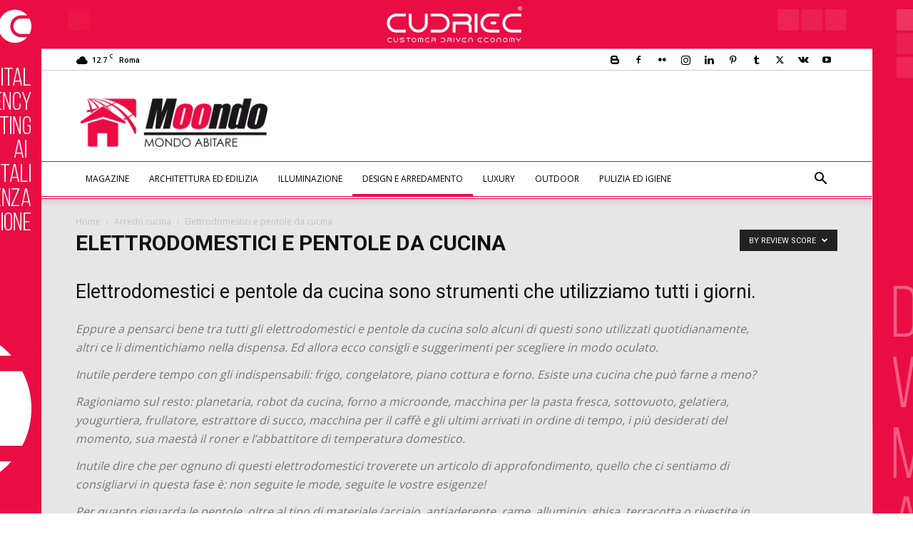

--- FILE ---
content_type: text/html; charset=UTF-8
request_url: https://abitare.moondo.info/interior-design-e-arredamento/arredo-cucina/elettrodomestici-e-pentole-da-cucina/?filter_by=review_high
body_size: 187980
content:
<!doctype html >
<!--[if IE 8]>    <html class="ie8" lang="en"> <![endif]-->
<!--[if IE 9]>    <html class="ie9" lang="en"> <![endif]-->
<!--[if gt IE 8]><!--> <html lang="it-IT"> <!--<![endif]-->
<head>
    <title>Elettrodomestici e pentole da cucina | Moondo Abitare</title>
    <meta charset="UTF-8" />
    <meta name="viewport" content="width=device-width, initial-scale=1.0">
    <link rel="pingback" href="https://abitare.moondo.info/xmlrpc.php" />
    <!-- Google Tag Manager -->
<script>(function(w,d,s,l,i){w[l]=w[l]||[];w[l].push({'gtm.start':
new Date().getTime(),event:'gtm.js'});var f=d.getElementsByTagName(s)[0],
j=d.createElement(s),dl=l!='dataLayer'?'&l='+l:'';j.async=true;j.src=
'https://www.googletagmanager.com/gtm.js?id='+i+dl;f.parentNode.insertBefore(j,f);
})(window,document,'script','dataLayer','GTM-N2RQ8ZH');</script>
<!-- End Google Tag Manager --><meta name='robots' content='index, follow, max-image-preview:large, max-snippet:-1, max-video-preview:-1' />
<link rel="icon" type="image/png" href="https://abitare.moondo.info/files/2017/10/Abitare16x16.png"><link rel="apple-touch-icon" sizes="76x76" href="https://abitare.moondo.info/files/2017/10/Abitare76x76.png"/><link rel="apple-touch-icon" sizes="120x120" href="https://abitare.moondo.info/files/2017/10/Abitare120x120.png"/><link rel="apple-touch-icon" sizes="152x152" href="https://abitare.moondo.info/files/2017/10/Abitare152x152.png"/><link rel="apple-touch-icon" sizes="114x114" href="https://abitare.moondo.info/files/2017/10/Abitare114x114.png"/><link rel="apple-touch-icon" sizes="144x144" href="https://abitare.moondo.info/files/2017/10/Abitare144x144.png"/>
	<!-- This site is optimized with the Yoast SEO plugin v23.4 - https://yoast.com/wordpress/plugins/seo/ -->
	<meta name="description" content="Elettrodomestici e pentole da cucina sono strumenti che utilizziamo tutti i giorni. Eppure a pensarci bene tra tutti gli elettrodomestici e pentole da cucina solo alcuni di questi sono utilizzati quotidianamente, altri ce li dimentichiamo nella dispensa." />
	<link rel="canonical" href="https://abitare.moondo.info/interior-design-e-arredamento/arredo-cucina/elettrodomestici-e-pentole-da-cucina/" />
	<meta property="og:locale" content="it_IT" />
	<meta property="og:type" content="article" />
	<meta property="og:title" content="Elettrodomestici e pentole da cucina | Moondo Abitare" />
	<meta property="og:description" content="Elettrodomestici e pentole da cucina sono strumenti che utilizziamo tutti i giorni. Eppure a pensarci bene tra tutti gli elettrodomestici e pentole da cucina solo alcuni di questi sono utilizzati quotidianamente, altri ce li dimentichiamo nella dispensa." />
	<meta property="og:url" content="https://abitare.moondo.info/interior-design-e-arredamento/arredo-cucina/elettrodomestici-e-pentole-da-cucina/" />
	<meta property="og:site_name" content="Moondo Abitare" />
	<meta name="twitter:card" content="summary_large_image" />
	<meta name="twitter:site" content="@moondo_info" />
	<!-- / Yoast SEO plugin. -->


<link rel="manifest" href="/wp-json/pwa-for-wp/v2/pwa-manifest-json">
<link rel="apple-touch-icon" sizes="512x512" href="https://abitare.moondo.info/wp-content/plugins/pwa-for-wp/images/logo-512x512.png">
<link rel="apple-touch-icon-precomposed" sizes="192x192" href="https://abitare.moondo.info/wp-content/plugins/pwa-for-wp/images/logo.png">
<link rel='dns-prefetch' href='//fonts.googleapis.com' />
<link rel="alternate" type="application/rss+xml" title="Moondo Abitare &raquo; Feed" href="https://abitare.moondo.info/feed/" />
<link rel="alternate" type="application/rss+xml" title="Moondo Abitare &raquo; Feed dei commenti" href="https://abitare.moondo.info/comments/feed/" />
<link rel="alternate" type="application/rss+xml" title="Moondo Abitare &raquo; Elettrodomestici e pentole da cucina Feed della categoria" href="https://abitare.moondo.info/interior-design-e-arredamento/arredo-cucina/elettrodomestici-e-pentole-da-cucina/feed/" />
<script type="text/javascript">
/* <![CDATA[ */
window._wpemojiSettings = {"baseUrl":"https:\/\/s.w.org\/images\/core\/emoji\/15.0.3\/72x72\/","ext":".png","svgUrl":"https:\/\/s.w.org\/images\/core\/emoji\/15.0.3\/svg\/","svgExt":".svg","source":{"concatemoji":"https:\/\/abitare.moondo.info\/wp-includes\/js\/wp-emoji-release.min.js?ver=759cec565d85a1477dad5c20425ee3ac"}};
/*! This file is auto-generated */
!function(i,n){var o,s,e;function c(e){try{var t={supportTests:e,timestamp:(new Date).valueOf()};sessionStorage.setItem(o,JSON.stringify(t))}catch(e){}}function p(e,t,n){e.clearRect(0,0,e.canvas.width,e.canvas.height),e.fillText(t,0,0);var t=new Uint32Array(e.getImageData(0,0,e.canvas.width,e.canvas.height).data),r=(e.clearRect(0,0,e.canvas.width,e.canvas.height),e.fillText(n,0,0),new Uint32Array(e.getImageData(0,0,e.canvas.width,e.canvas.height).data));return t.every(function(e,t){return e===r[t]})}function u(e,t,n){switch(t){case"flag":return n(e,"\ud83c\udff3\ufe0f\u200d\u26a7\ufe0f","\ud83c\udff3\ufe0f\u200b\u26a7\ufe0f")?!1:!n(e,"\ud83c\uddfa\ud83c\uddf3","\ud83c\uddfa\u200b\ud83c\uddf3")&&!n(e,"\ud83c\udff4\udb40\udc67\udb40\udc62\udb40\udc65\udb40\udc6e\udb40\udc67\udb40\udc7f","\ud83c\udff4\u200b\udb40\udc67\u200b\udb40\udc62\u200b\udb40\udc65\u200b\udb40\udc6e\u200b\udb40\udc67\u200b\udb40\udc7f");case"emoji":return!n(e,"\ud83d\udc26\u200d\u2b1b","\ud83d\udc26\u200b\u2b1b")}return!1}function f(e,t,n){var r="undefined"!=typeof WorkerGlobalScope&&self instanceof WorkerGlobalScope?new OffscreenCanvas(300,150):i.createElement("canvas"),a=r.getContext("2d",{willReadFrequently:!0}),o=(a.textBaseline="top",a.font="600 32px Arial",{});return e.forEach(function(e){o[e]=t(a,e,n)}),o}function t(e){var t=i.createElement("script");t.src=e,t.defer=!0,i.head.appendChild(t)}"undefined"!=typeof Promise&&(o="wpEmojiSettingsSupports",s=["flag","emoji"],n.supports={everything:!0,everythingExceptFlag:!0},e=new Promise(function(e){i.addEventListener("DOMContentLoaded",e,{once:!0})}),new Promise(function(t){var n=function(){try{var e=JSON.parse(sessionStorage.getItem(o));if("object"==typeof e&&"number"==typeof e.timestamp&&(new Date).valueOf()<e.timestamp+604800&&"object"==typeof e.supportTests)return e.supportTests}catch(e){}return null}();if(!n){if("undefined"!=typeof Worker&&"undefined"!=typeof OffscreenCanvas&&"undefined"!=typeof URL&&URL.createObjectURL&&"undefined"!=typeof Blob)try{var e="postMessage("+f.toString()+"("+[JSON.stringify(s),u.toString(),p.toString()].join(",")+"));",r=new Blob([e],{type:"text/javascript"}),a=new Worker(URL.createObjectURL(r),{name:"wpTestEmojiSupports"});return void(a.onmessage=function(e){c(n=e.data),a.terminate(),t(n)})}catch(e){}c(n=f(s,u,p))}t(n)}).then(function(e){for(var t in e)n.supports[t]=e[t],n.supports.everything=n.supports.everything&&n.supports[t],"flag"!==t&&(n.supports.everythingExceptFlag=n.supports.everythingExceptFlag&&n.supports[t]);n.supports.everythingExceptFlag=n.supports.everythingExceptFlag&&!n.supports.flag,n.DOMReady=!1,n.readyCallback=function(){n.DOMReady=!0}}).then(function(){return e}).then(function(){var e;n.supports.everything||(n.readyCallback(),(e=n.source||{}).concatemoji?t(e.concatemoji):e.wpemoji&&e.twemoji&&(t(e.twemoji),t(e.wpemoji)))}))}((window,document),window._wpemojiSettings);
/* ]]> */
</script>
<style id='wp-emoji-styles-inline-css' type='text/css'>

	img.wp-smiley, img.emoji {
		display: inline !important;
		border: none !important;
		box-shadow: none !important;
		height: 1em !important;
		width: 1em !important;
		margin: 0 0.07em !important;
		vertical-align: -0.1em !important;
		background: none !important;
		padding: 0 !important;
	}
</style>
<style id='classic-theme-styles-inline-css' type='text/css'>
/*! This file is auto-generated */
.wp-block-button__link{color:#fff;background-color:#32373c;border-radius:9999px;box-shadow:none;text-decoration:none;padding:calc(.667em + 2px) calc(1.333em + 2px);font-size:1.125em}.wp-block-file__button{background:#32373c;color:#fff;text-decoration:none}
</style>
<style id='global-styles-inline-css' type='text/css'>
:root{--wp--preset--aspect-ratio--square: 1;--wp--preset--aspect-ratio--4-3: 4/3;--wp--preset--aspect-ratio--3-4: 3/4;--wp--preset--aspect-ratio--3-2: 3/2;--wp--preset--aspect-ratio--2-3: 2/3;--wp--preset--aspect-ratio--16-9: 16/9;--wp--preset--aspect-ratio--9-16: 9/16;--wp--preset--color--black: #000000;--wp--preset--color--cyan-bluish-gray: #abb8c3;--wp--preset--color--white: #ffffff;--wp--preset--color--pale-pink: #f78da7;--wp--preset--color--vivid-red: #cf2e2e;--wp--preset--color--luminous-vivid-orange: #ff6900;--wp--preset--color--luminous-vivid-amber: #fcb900;--wp--preset--color--light-green-cyan: #7bdcb5;--wp--preset--color--vivid-green-cyan: #00d084;--wp--preset--color--pale-cyan-blue: #8ed1fc;--wp--preset--color--vivid-cyan-blue: #0693e3;--wp--preset--color--vivid-purple: #9b51e0;--wp--preset--gradient--vivid-cyan-blue-to-vivid-purple: linear-gradient(135deg,rgba(6,147,227,1) 0%,rgb(155,81,224) 100%);--wp--preset--gradient--light-green-cyan-to-vivid-green-cyan: linear-gradient(135deg,rgb(122,220,180) 0%,rgb(0,208,130) 100%);--wp--preset--gradient--luminous-vivid-amber-to-luminous-vivid-orange: linear-gradient(135deg,rgba(252,185,0,1) 0%,rgba(255,105,0,1) 100%);--wp--preset--gradient--luminous-vivid-orange-to-vivid-red: linear-gradient(135deg,rgba(255,105,0,1) 0%,rgb(207,46,46) 100%);--wp--preset--gradient--very-light-gray-to-cyan-bluish-gray: linear-gradient(135deg,rgb(238,238,238) 0%,rgb(169,184,195) 100%);--wp--preset--gradient--cool-to-warm-spectrum: linear-gradient(135deg,rgb(74,234,220) 0%,rgb(151,120,209) 20%,rgb(207,42,186) 40%,rgb(238,44,130) 60%,rgb(251,105,98) 80%,rgb(254,248,76) 100%);--wp--preset--gradient--blush-light-purple: linear-gradient(135deg,rgb(255,206,236) 0%,rgb(152,150,240) 100%);--wp--preset--gradient--blush-bordeaux: linear-gradient(135deg,rgb(254,205,165) 0%,rgb(254,45,45) 50%,rgb(107,0,62) 100%);--wp--preset--gradient--luminous-dusk: linear-gradient(135deg,rgb(255,203,112) 0%,rgb(199,81,192) 50%,rgb(65,88,208) 100%);--wp--preset--gradient--pale-ocean: linear-gradient(135deg,rgb(255,245,203) 0%,rgb(182,227,212) 50%,rgb(51,167,181) 100%);--wp--preset--gradient--electric-grass: linear-gradient(135deg,rgb(202,248,128) 0%,rgb(113,206,126) 100%);--wp--preset--gradient--midnight: linear-gradient(135deg,rgb(2,3,129) 0%,rgb(40,116,252) 100%);--wp--preset--font-size--small: 11px;--wp--preset--font-size--medium: 20px;--wp--preset--font-size--large: 32px;--wp--preset--font-size--x-large: 42px;--wp--preset--font-size--regular: 15px;--wp--preset--font-size--larger: 50px;--wp--preset--spacing--20: 0.44rem;--wp--preset--spacing--30: 0.67rem;--wp--preset--spacing--40: 1rem;--wp--preset--spacing--50: 1.5rem;--wp--preset--spacing--60: 2.25rem;--wp--preset--spacing--70: 3.38rem;--wp--preset--spacing--80: 5.06rem;--wp--preset--shadow--natural: 6px 6px 9px rgba(0, 0, 0, 0.2);--wp--preset--shadow--deep: 12px 12px 50px rgba(0, 0, 0, 0.4);--wp--preset--shadow--sharp: 6px 6px 0px rgba(0, 0, 0, 0.2);--wp--preset--shadow--outlined: 6px 6px 0px -3px rgba(255, 255, 255, 1), 6px 6px rgba(0, 0, 0, 1);--wp--preset--shadow--crisp: 6px 6px 0px rgba(0, 0, 0, 1);}:where(.is-layout-flex){gap: 0.5em;}:where(.is-layout-grid){gap: 0.5em;}body .is-layout-flex{display: flex;}.is-layout-flex{flex-wrap: wrap;align-items: center;}.is-layout-flex > :is(*, div){margin: 0;}body .is-layout-grid{display: grid;}.is-layout-grid > :is(*, div){margin: 0;}:where(.wp-block-columns.is-layout-flex){gap: 2em;}:where(.wp-block-columns.is-layout-grid){gap: 2em;}:where(.wp-block-post-template.is-layout-flex){gap: 1.25em;}:where(.wp-block-post-template.is-layout-grid){gap: 1.25em;}.has-black-color{color: var(--wp--preset--color--black) !important;}.has-cyan-bluish-gray-color{color: var(--wp--preset--color--cyan-bluish-gray) !important;}.has-white-color{color: var(--wp--preset--color--white) !important;}.has-pale-pink-color{color: var(--wp--preset--color--pale-pink) !important;}.has-vivid-red-color{color: var(--wp--preset--color--vivid-red) !important;}.has-luminous-vivid-orange-color{color: var(--wp--preset--color--luminous-vivid-orange) !important;}.has-luminous-vivid-amber-color{color: var(--wp--preset--color--luminous-vivid-amber) !important;}.has-light-green-cyan-color{color: var(--wp--preset--color--light-green-cyan) !important;}.has-vivid-green-cyan-color{color: var(--wp--preset--color--vivid-green-cyan) !important;}.has-pale-cyan-blue-color{color: var(--wp--preset--color--pale-cyan-blue) !important;}.has-vivid-cyan-blue-color{color: var(--wp--preset--color--vivid-cyan-blue) !important;}.has-vivid-purple-color{color: var(--wp--preset--color--vivid-purple) !important;}.has-black-background-color{background-color: var(--wp--preset--color--black) !important;}.has-cyan-bluish-gray-background-color{background-color: var(--wp--preset--color--cyan-bluish-gray) !important;}.has-white-background-color{background-color: var(--wp--preset--color--white) !important;}.has-pale-pink-background-color{background-color: var(--wp--preset--color--pale-pink) !important;}.has-vivid-red-background-color{background-color: var(--wp--preset--color--vivid-red) !important;}.has-luminous-vivid-orange-background-color{background-color: var(--wp--preset--color--luminous-vivid-orange) !important;}.has-luminous-vivid-amber-background-color{background-color: var(--wp--preset--color--luminous-vivid-amber) !important;}.has-light-green-cyan-background-color{background-color: var(--wp--preset--color--light-green-cyan) !important;}.has-vivid-green-cyan-background-color{background-color: var(--wp--preset--color--vivid-green-cyan) !important;}.has-pale-cyan-blue-background-color{background-color: var(--wp--preset--color--pale-cyan-blue) !important;}.has-vivid-cyan-blue-background-color{background-color: var(--wp--preset--color--vivid-cyan-blue) !important;}.has-vivid-purple-background-color{background-color: var(--wp--preset--color--vivid-purple) !important;}.has-black-border-color{border-color: var(--wp--preset--color--black) !important;}.has-cyan-bluish-gray-border-color{border-color: var(--wp--preset--color--cyan-bluish-gray) !important;}.has-white-border-color{border-color: var(--wp--preset--color--white) !important;}.has-pale-pink-border-color{border-color: var(--wp--preset--color--pale-pink) !important;}.has-vivid-red-border-color{border-color: var(--wp--preset--color--vivid-red) !important;}.has-luminous-vivid-orange-border-color{border-color: var(--wp--preset--color--luminous-vivid-orange) !important;}.has-luminous-vivid-amber-border-color{border-color: var(--wp--preset--color--luminous-vivid-amber) !important;}.has-light-green-cyan-border-color{border-color: var(--wp--preset--color--light-green-cyan) !important;}.has-vivid-green-cyan-border-color{border-color: var(--wp--preset--color--vivid-green-cyan) !important;}.has-pale-cyan-blue-border-color{border-color: var(--wp--preset--color--pale-cyan-blue) !important;}.has-vivid-cyan-blue-border-color{border-color: var(--wp--preset--color--vivid-cyan-blue) !important;}.has-vivid-purple-border-color{border-color: var(--wp--preset--color--vivid-purple) !important;}.has-vivid-cyan-blue-to-vivid-purple-gradient-background{background: var(--wp--preset--gradient--vivid-cyan-blue-to-vivid-purple) !important;}.has-light-green-cyan-to-vivid-green-cyan-gradient-background{background: var(--wp--preset--gradient--light-green-cyan-to-vivid-green-cyan) !important;}.has-luminous-vivid-amber-to-luminous-vivid-orange-gradient-background{background: var(--wp--preset--gradient--luminous-vivid-amber-to-luminous-vivid-orange) !important;}.has-luminous-vivid-orange-to-vivid-red-gradient-background{background: var(--wp--preset--gradient--luminous-vivid-orange-to-vivid-red) !important;}.has-very-light-gray-to-cyan-bluish-gray-gradient-background{background: var(--wp--preset--gradient--very-light-gray-to-cyan-bluish-gray) !important;}.has-cool-to-warm-spectrum-gradient-background{background: var(--wp--preset--gradient--cool-to-warm-spectrum) !important;}.has-blush-light-purple-gradient-background{background: var(--wp--preset--gradient--blush-light-purple) !important;}.has-blush-bordeaux-gradient-background{background: var(--wp--preset--gradient--blush-bordeaux) !important;}.has-luminous-dusk-gradient-background{background: var(--wp--preset--gradient--luminous-dusk) !important;}.has-pale-ocean-gradient-background{background: var(--wp--preset--gradient--pale-ocean) !important;}.has-electric-grass-gradient-background{background: var(--wp--preset--gradient--electric-grass) !important;}.has-midnight-gradient-background{background: var(--wp--preset--gradient--midnight) !important;}.has-small-font-size{font-size: var(--wp--preset--font-size--small) !important;}.has-medium-font-size{font-size: var(--wp--preset--font-size--medium) !important;}.has-large-font-size{font-size: var(--wp--preset--font-size--large) !important;}.has-x-large-font-size{font-size: var(--wp--preset--font-size--x-large) !important;}
:where(.wp-block-post-template.is-layout-flex){gap: 1.25em;}:where(.wp-block-post-template.is-layout-grid){gap: 1.25em;}
:where(.wp-block-columns.is-layout-flex){gap: 2em;}:where(.wp-block-columns.is-layout-grid){gap: 2em;}
:root :where(.wp-block-pullquote){font-size: 1.5em;line-height: 1.6;}
</style>
<link rel='stylesheet' id='rss-retriever-css' href='https://abitare.moondo.info/wp-content/plugins/wp-rss-retriever/inc/css/rss-retriever.css?ver=1.6.10' type='text/css' media='all' />
<link rel='stylesheet' id='ppress-frontend-css' href='https://abitare.moondo.info/wp-content/plugins/wp-user-avatar/assets/css/frontend.min.css?ver=4.15.13' type='text/css' media='all' />
<link rel='stylesheet' id='ppress-flatpickr-css' href='https://abitare.moondo.info/wp-content/plugins/wp-user-avatar/assets/flatpickr/flatpickr.min.css?ver=4.15.13' type='text/css' media='all' />
<link rel='stylesheet' id='ppress-select2-css' href='https://abitare.moondo.info/wp-content/plugins/wp-user-avatar/assets/select2/select2.min.css?ver=759cec565d85a1477dad5c20425ee3ac' type='text/css' media='all' />
<link rel='stylesheet' id='td-plugin-newsletter-css' href='https://abitare.moondo.info/wp-content/plugins/td-newsletter/style.css?ver=12.6.5' type='text/css' media='all' />
<link rel='stylesheet' id='td-plugin-multi-purpose-css' href='https://abitare.moondo.info/wp-content/plugins/td-composer/td-multi-purpose/style.css?ver=6217cd4d7820e3bfbc83cc495211f01b' type='text/css' media='all' />
<link rel='stylesheet' id='google-fonts-style-css' href='https://fonts.googleapis.com/css?family=Open+Sans%3A400%2C600%2C700%7CRoboto%3A400%2C500%2C700&#038;display=swap&#038;ver=12.6.5' type='text/css' media='all' />
<link rel='stylesheet' id='td-theme-css' href='https://abitare.moondo.info/wp-content/themes/Newspaper/style.css?ver=12.6.5' type='text/css' media='all' />
<style id='td-theme-inline-css' type='text/css'>@media (max-width:767px){.td-header-desktop-wrap{display:none}}@media (min-width:767px){.td-header-mobile-wrap{display:none}}</style>
<link rel='stylesheet' id='td-theme-child-css' href='https://abitare.moondo.info/wp-content/themes/Newspaper-child/style.css?ver=12.6.5c' type='text/css' media='all' />
<link rel='stylesheet' id='pwaforwp-style-css' href='https://abitare.moondo.info/wp-content/plugins/pwa-for-wp/assets/css/pwaforwp-main.min.css?ver=1.7.74' type='text/css' media='all' />
<link rel='stylesheet' id='td-legacy-framework-front-style-css' href='https://abitare.moondo.info/wp-content/plugins/td-composer/legacy/Newspaper/assets/css/td_legacy_main.css?ver=6217cd4d7820e3bfbc83cc495211f01b' type='text/css' media='all' />
<link rel='stylesheet' id='td-standard-pack-framework-front-style-css' href='https://abitare.moondo.info/wp-content/plugins/td-standard-pack/Newspaper/assets/css/td_standard_pack_main.css?ver=4a3a1b49b2d9e88d0d2e7189313f4145' type='text/css' media='all' />
<link rel='stylesheet' id='tdb_style_cloud_templates_front-css' href='https://abitare.moondo.info/wp-content/plugins/td-cloud-library/assets/css/tdb_main.css?ver=be262a20ca49ba5e513ad6176c77b975' type='text/css' media='all' />
<script type="text/javascript" src="https://abitare.moondo.info/wp-includes/js/jquery/jquery.min.js?ver=3.7.1" id="jquery-core-js"></script>
<script type="text/javascript" src="https://abitare.moondo.info/wp-includes/js/jquery/jquery-migrate.min.js?ver=3.4.1" id="jquery-migrate-js"></script>
<script type="text/javascript" src="https://abitare.moondo.info/wp-content/plugins/wp-user-avatar/assets/flatpickr/flatpickr.min.js?ver=4.15.13" id="ppress-flatpickr-js"></script>
<script type="text/javascript" src="https://abitare.moondo.info/wp-content/plugins/wp-user-avatar/assets/select2/select2.min.js?ver=4.15.13" id="ppress-select2-js"></script>
<link rel="https://api.w.org/" href="https://abitare.moondo.info/wp-json/" /><link rel="alternate" title="JSON" type="application/json" href="https://abitare.moondo.info/wp-json/wp/v2/categories/8707" /><!-- Audience Facebook -->
<meta property="fb:pages" content="593947607341988" />
<!-- Audience Articoli correlati facebok -->
<meta property="fb:op-recirculation-ads" content="placement_id=336458500173626_340781529741323">    <script>
        window.tdb_global_vars = {"wpRestUrl":"https:\/\/abitare.moondo.info\/wp-json\/","permalinkStructure":"\/%postname%\/"};
        window.tdb_p_autoload_vars = {"isAjax":false,"isAdminBarShowing":false,"autoloadScrollPercent":50};
    </script>
    
    <style id="tdb-global-colors">:root{--accent-color:#fff}</style>
	


<script type="application/ld+json" class="saswp-schema-markup-output">
[{"@context":"https:\/\/schema.org\/","@type":"CollectionPage","@id":"https:\/\/abitare.moondo.info\/interior-design-e-arredamento\/arredo-cucina\/elettrodomestici-e-pentole-da-cucina\/#CollectionPage","headline":"Elettrodomestici e pentole da cucina Category","description":"Elettrodomestici e pentole da cucina sono strumenti che utilizziamo tutti i giorni.\r\nEppure a pensarci bene tra tutti gli elettrodomestici e pentole da cucina solo alcuni di questi sono utilizzati quotidianamente, altri ce li dimentichiamo nella dispensa. Ed allora ecco consigli e suggerimenti per scegliere in modo oculato.\r\n\r\nInutile perdere tempo con gli indispensabili: frigo, congelatore, piano cottura e forno. Esiste una cucina che pu\u00f2 farne a meno?\r\n\r\nRagioniamo sul resto: planetaria, robot da cucina, forno a microonde, macchina per la pasta fresca, sottovuoto, gelatiera, yougurtiera, frullatore, estrattore di succo, macchina per il caff\u00e8 e gli ultimi arrivati in ordine di tempo, i pi\u00f9 desiderati del momento, sua maest\u00e0 il roner e l'abbattitore di temperatura domestico.\r\n\r\nInutile dire che per ognuno di questi elettrodomestici troverete un articolo di approfondimento, quello che ci sentiamo di consigliarvi in questa fase \u00e8: non seguite le mode, seguite le vostre esigenze!\r\n\r\nPer quanto riguarda le pentole, oltre al tipo di materiale (acciaio, antiaderente, rame, alluminio, ghisa, terracotta o rivestite in ceramica) attenzione al modello, secondo noi 6 modelli sono indispensabili:\r\n\r\n \ttegame tondo\r\n \tpadella tonda a bordi bassi\r\n \tcasseruola in ghisa\r\n \tpentola cilindrica a due manici\r\n \tpentolino\r\n \tteglia da forno","url":"https:\/\/abitare.moondo.info\/interior-design-e-arredamento\/arredo-cucina\/elettrodomestici-e-pentole-da-cucina\/","hasPart":[{"@type":"Article","headline":"Open Space con Living: come ricrearlo","url":"https:\/\/abitare.moondo.info\/open-space-con-living-unisci-gli-ambienti-per-uno-stile-moderno\/","datePublished":"2023-10-20T09:23:14+02:00","dateModified":"2023-10-20T09:23:15+02:00","mainEntityOfPage":"https:\/\/abitare.moondo.info\/open-space-con-living-unisci-gli-ambienti-per-uno-stile-moderno\/","author":{"@type":"Person","name":"Alessio Alessandrini","description":"CEO e Cofondatore della Cudriec Srl, societ\u00e0 di comunicazione, consulenza\r\nnel marketing digitale per aziende e formazione nel campo delle nuove tecnologie IA. Direttore editoriale della testata Moondo.info, vice presidente della associazione nazionale AssoInnovatori, iscritto nell'albo degli Innovation Manager e membro dell'AISM Associazione Italiana Sviluppo\u00a0Marketing\r\nSono una buona forchetta ed amo sia la cucina ricercata che il trash food, in poche parole, un onnivoro nerd ma di classe :) . Adoro i mezzi di informazione, i video game, i codici, le nuove tecnologie e le buone strategie. Felice del mio lavoro e sereno nella vita devo gran parte di tutto ci\u00f2 alla mia compagna Lia ed al mio unico e vero capolavoro, Flavia.","url":"https:\/\/abitare.moondo.info\/author\/alessio-alessandrini\/","sameAs":["https:\/\/cudriec.com","https:\/\/www.facebook.com\/alessio.alessandrini","https:\/\/www.linkedin.com\/in\/alessioalessandrini\/","https:\/\/www.pinterest.it\/alessandrini\/","https:\/\/www.youtube.com\/user\/alessandrinialessio"],"image":{"@type":"ImageObject","url":"https:\/\/secure.gravatar.com\/avatar\/ab6de57118db5f3f76f5f6985008e36f?s=96&d=mm&r=g","height":96,"width":96}},"publisher":{"@type":"Organization","name":"Mondo Abitare","url":"https:\/\/abitare.moondo.info","logo":{"@type":"ImageObject","url":"https:\/\/abitare.moondo.info\/files\/2017\/10\/Logo_Abitare140x48.png","width":"140","height":"48"}},"image":[{"@type":"ImageObject","@id":"https:\/\/abitare.moondo.info\/open-space-con-living-unisci-gli-ambienti-per-uno-stile-moderno\/#primaryimage","url":"https:\/\/abitare.moondo.info\/files\/2023\/10\/cappa-elica-1200x693.jpg","width":"1200","height":"693"},{"@type":"ImageObject","url":"https:\/\/abitare.moondo.info\/files\/2023\/10\/cappa-elica-1200x900.jpg","width":"1200","height":"900"},{"@type":"ImageObject","url":"https:\/\/abitare.moondo.info\/files\/2023\/10\/cappa-elica-1200x675.jpg","width":"1200","height":"675"},{"@type":"ImageObject","url":"https:\/\/abitare.moondo.info\/files\/2023\/10\/cappa-elica-693x693.jpg","width":"693","height":"693"},{"@type":"ImageObject","url":"https:\/\/abitare.moondo.info\/files\/2023\/10\/cappa-elica.jpg","width":900,"height":520},{"@type":"ImageObject","url":"https:\/\/abitare.moondo.info\/files\/2023\/10\/cappa-elica-living.jpg","width":900,"height":395}]},{"@type":"Article","headline":"Elettrodomestici da cucina, le maggiori tendenze del 2023","url":"https:\/\/abitare.moondo.info\/elettrodomestici-da-cucina-le-maggiori-tendenze-del-2023\/","datePublished":"2023-10-14T09:47:00+02:00","dateModified":"2025-08-20T11:35:20+02:00","mainEntityOfPage":"https:\/\/abitare.moondo.info\/elettrodomestici-da-cucina-le-maggiori-tendenze-del-2023\/","author":{"@type":"Person","name":"Roberto Mancini","description":"Creativo, curioso, sempre in cerca di qualcosa da fare o realizzare. Amo gli animali, rispetto la natura e adoro stare all'aria aperta. Amo viaggiare e scoprire posti nuovi, culture e usanze nuove. Quando viaggio preferisco perdermi nella citt\u00e0 e vivere ed emozionarmi.","url":"https:\/\/abitare.moondo.info\/author\/robertoman78\/","sameAs":["https:\/\/www.facebook.com\/robertomancini78","https:\/\/www.linkedin.com\/in\/robertomancini78\/","https:\/\/it.pinterest.com\/robertomacini\/","https:\/\/www.youtube.com\/channel\/UCHZ6BKVujrBuhgGlLO4MkQA"],"image":{"@type":"ImageObject","url":"https:\/\/abitare.moondo.info\/files\/2018\/10\/Roberto-Mancini-Graphics-Design-150x150.jpg","height":96,"width":96}},"publisher":{"@type":"Organization","name":"Mondo Abitare","url":"https:\/\/abitare.moondo.info","logo":{"@type":"ImageObject","url":"https:\/\/abitare.moondo.info\/files\/2017\/10\/Logo_Abitare140x48.png","width":"140","height":"48"}},"image":[{"@type":"ImageObject","@id":"https:\/\/abitare.moondo.info\/elettrodomestici-da-cucina-le-maggiori-tendenze-del-2023\/#primaryimage","url":"https:\/\/abitare.moondo.info\/files\/2023\/09\/Elettrodomestici-da-cucina.jpg","width":"1643","height":"762","caption":"Negli ultimi anni, gli elettrodomestici da cucina hanno subito una vera e propria rivoluzione, diventando sempre pi\u00f9 innovativi e sofisticati. Una delle tendenze pi\u00f9 in voga \u00e8 l'utilizzo di materiali di design, come l'acciaio inossidabile e il vetro, che conferiscono un tocco di modernit\u00e0 ed eleganza alla cucina. Ma non \u00e8 solo una questione di estetica: gli elettrodomestici da cucina si stanno evolvendo anche a livello tecnologico. Ora puoi controllare il tuo frigorifero o la tua macchina per il caff\u00e8 direttamente dal tuo smartphone, grazie alla connessione Wi-Fi. Inoltre, sempre pi\u00f9 elettrodomestici sono dotati di funzioni intelligenti, come il riconoscimento vocale o l'integrazione con gli assistenti virtuali, rendendo la tua cucina ancora pi\u00f9 smart. Insomma, l'innovazione sta trasformando il modo in cui viviamo la cucina, rendendola pi\u00f9 comoda, efficiente e piena di possibilit\u00e0. Se sei un amante della tecnologia e vuoi rendere la tua cucina all'avanguardia, non puoi perderti le ultime tendenze degli elettrodomestici da cucina."},{"@type":"ImageObject","url":"https:\/\/abitare.moondo.info\/files\/2023\/09\/Elettrodomestici-da-cucina-1200x900.jpg","width":"1200","height":"900","caption":"Negli ultimi anni, gli elettrodomestici da cucina hanno subito una vera e propria rivoluzione, diventando sempre pi\u00f9 innovativi e sofisticati. Una delle tendenze pi\u00f9 in voga \u00e8 l'utilizzo di materiali di design, come l'acciaio inossidabile e il vetro, che conferiscono un tocco di modernit\u00e0 ed eleganza alla cucina. Ma non \u00e8 solo una questione di estetica: gli elettrodomestici da cucina si stanno evolvendo anche a livello tecnologico. Ora puoi controllare il tuo frigorifero o la tua macchina per il caff\u00e8 direttamente dal tuo smartphone, grazie alla connessione Wi-Fi. Inoltre, sempre pi\u00f9 elettrodomestici sono dotati di funzioni intelligenti, come il riconoscimento vocale o l'integrazione con gli assistenti virtuali, rendendo la tua cucina ancora pi\u00f9 smart. Insomma, l'innovazione sta trasformando il modo in cui viviamo la cucina, rendendola pi\u00f9 comoda, efficiente e piena di possibilit\u00e0. Se sei un amante della tecnologia e vuoi rendere la tua cucina all'avanguardia, non puoi perderti le ultime tendenze degli elettrodomestici da cucina."},{"@type":"ImageObject","url":"https:\/\/abitare.moondo.info\/files\/2023\/09\/Elettrodomestici-da-cucina-1200x675.jpg","width":"1200","height":"675","caption":"Negli ultimi anni, gli elettrodomestici da cucina hanno subito una vera e propria rivoluzione, diventando sempre pi\u00f9 innovativi e sofisticati. Una delle tendenze pi\u00f9 in voga \u00e8 l'utilizzo di materiali di design, come l'acciaio inossidabile e il vetro, che conferiscono un tocco di modernit\u00e0 ed eleganza alla cucina. Ma non \u00e8 solo una questione di estetica: gli elettrodomestici da cucina si stanno evolvendo anche a livello tecnologico. Ora puoi controllare il tuo frigorifero o la tua macchina per il caff\u00e8 direttamente dal tuo smartphone, grazie alla connessione Wi-Fi. Inoltre, sempre pi\u00f9 elettrodomestici sono dotati di funzioni intelligenti, come il riconoscimento vocale o l'integrazione con gli assistenti virtuali, rendendo la tua cucina ancora pi\u00f9 smart. Insomma, l'innovazione sta trasformando il modo in cui viviamo la cucina, rendendola pi\u00f9 comoda, efficiente e piena di possibilit\u00e0. Se sei un amante della tecnologia e vuoi rendere la tua cucina all'avanguardia, non puoi perderti le ultime tendenze degli elettrodomestici da cucina."},{"@type":"ImageObject","url":"https:\/\/abitare.moondo.info\/files\/2023\/09\/Elettrodomestici-da-cucina-762x762.jpg","width":"762","height":"762","caption":"Negli ultimi anni, gli elettrodomestici da cucina hanno subito una vera e propria rivoluzione, diventando sempre pi\u00f9 innovativi e sofisticati. Una delle tendenze pi\u00f9 in voga \u00e8 l'utilizzo di materiali di design, come l'acciaio inossidabile e il vetro, che conferiscono un tocco di modernit\u00e0 ed eleganza alla cucina. Ma non \u00e8 solo una questione di estetica: gli elettrodomestici da cucina si stanno evolvendo anche a livello tecnologico. Ora puoi controllare il tuo frigorifero o la tua macchina per il caff\u00e8 direttamente dal tuo smartphone, grazie alla connessione Wi-Fi. Inoltre, sempre pi\u00f9 elettrodomestici sono dotati di funzioni intelligenti, come il riconoscimento vocale o l'integrazione con gli assistenti virtuali, rendendo la tua cucina ancora pi\u00f9 smart. Insomma, l'innovazione sta trasformando il modo in cui viviamo la cucina, rendendola pi\u00f9 comoda, efficiente e piena di possibilit\u00e0. Se sei un amante della tecnologia e vuoi rendere la tua cucina all'avanguardia, non puoi perderti le ultime tendenze degli elettrodomestici da cucina."},{"@type":"ImageObject","url":"https:\/\/abitare.moondo.info\/files\/2023\/09\/Elettrodomestici-da-cucina-tendenze-2023-1024x476.jpg","width":1024,"height":476,"caption":"Elettrodomestici da cucina tendenze 2023"},{"@type":"ImageObject","url":"https:\/\/abitare.moondo.info\/files\/2023\/09\/Scegliere-Elettrodomestici-da-cucina-1024x487.jpg","width":1024,"height":487,"caption":"Scegliere Elettrodomestici da cucina"},{"@type":"ImageObject","url":"https:\/\/abitare.moondo.info\/files\/2023\/09\/Elettrodomestici-da-cucina-da-incasso-1024x497.jpg","width":1024,"height":497,"caption":"Elettrodomestici da cucina da incasso"}]},{"@type":"Article","headline":"Piano cottura a gas o a induzione: pro e contro","url":"https:\/\/abitare.moondo.info\/piano-cottura-a-gas-o-a-induzione-pro-e-contro\/","datePublished":"2022-03-24T17:15:42+01:00","dateModified":"2022-03-25T16:09:31+01:00","mainEntityOfPage":"https:\/\/abitare.moondo.info\/piano-cottura-a-gas-o-a-induzione-pro-e-contro\/","author":{"@type":"Person","name":"Deborah Farinon","description":"In volo sulle ali della mia fantasia! Cos\u00ec mi descrivo sin da quando sono una bambina, perch\u00e9 cos\u00ec \u00e8 come mi sento: sono curiosa e adoro farmi stupire continuamente da ci\u00f2 che mi circonda, amo la natura, le sfide, la creativit\u00e0. Tutto questo mi ha permesso di diventare la persona che oggi sono e fare il lavoro dei miei sogni: l\u2019educatrice! Non si deve mai aver paura di mettersi in gioco!!!","url":"https:\/\/abitare.moondo.info\/author\/deborah-farinon-2\/","sameAs":[],"image":{"@type":"ImageObject","url":"https:\/\/abitare.moondo.info\/files\/2018\/10\/Deborah-Farinon-Web-Content-Editor-150x150.jpg","height":96,"width":96}},"publisher":{"@type":"Organization","name":"Mondo Abitare","url":"https:\/\/abitare.moondo.info","logo":{"@type":"ImageObject","url":"https:\/\/abitare.moondo.info\/files\/2017\/10\/Logo_Abitare140x48.png","width":"140","height":"48"}},"image":[{"@type":"ImageObject","@id":"https:\/\/abitare.moondo.info\/piano-cottura-a-gas-o-a-induzione-pro-e-contro\/#primaryimage","url":"https:\/\/abitare.moondo.info\/files\/2018\/05\/Piano-cottura-a-induzione-1200x800.jpg","width":"1200","height":"800","caption":"piano cottura"},{"@type":"ImageObject","url":"https:\/\/abitare.moondo.info\/files\/2018\/05\/Piano-cottura-a-induzione-1200x900.jpg","width":"1200","height":"900","caption":"piano cottura"},{"@type":"ImageObject","url":"https:\/\/abitare.moondo.info\/files\/2018\/05\/Piano-cottura-a-induzione-1200x675.jpg","width":"1200","height":"675","caption":"piano cottura"},{"@type":"ImageObject","url":"https:\/\/abitare.moondo.info\/files\/2018\/05\/Piano-cottura-a-induzione-800x800.jpg","width":"800","height":"800","caption":"piano cottura"},{"@type":"ImageObject","url":"https:\/\/abitare.moondo.info\/wp-content\/uploads\/sites\/2\/2018\/05\/Piano-cottura-a-gas.jpg","width":0,"height":0,"caption":"piano cottura"},{"@type":"ImageObject","url":"https:\/\/abitare.moondo.info\/wp-content\/uploads\/sites\/2\/2018\/05\/Piano-cottura-a-induzione.jpg","width":0,"height":0,"caption":"piano cottura"}]},{"@type":"Article","headline":"La convenienza dei piani cottura a induzione","url":"https:\/\/abitare.moondo.info\/la-convenienza-dei-piani-cottura-a-induzione\/","datePublished":"2018-10-31T16:34:02+01:00","dateModified":"2018-10-31T16:31:43+01:00","mainEntityOfPage":"https:\/\/abitare.moondo.info\/la-convenienza-dei-piani-cottura-a-induzione\/","author":{"@type":"Person","name":"Marida Muscianese","description":"Le mie relazioni con le serie tv sono state le pi\u00f9 durature e affidabili della mia vita, soprattutto in quelle giornate grigie e spente dove una tazza di t\u00e8, una coperta e un episodio dopo l\u2019altro mi hanno resa la vecchia talpa appassionata che sono ora. Amo viaggiare e non appena ho l\u2019occasione scappo verso una nuova meta, pronta a farmi affascinare da nuovi panorami e sperimentare nuovi cibi e sapori.","url":"https:\/\/abitare.moondo.info\/author\/marida-muscianese\/","sameAs":[],"image":{"@type":"ImageObject","url":"https:\/\/abitare.moondo.info\/files\/2018\/10\/Marida-Muscianese-Web-Content-Editor-150x150.jpg","height":96,"width":96}},"publisher":{"@type":"Organization","name":"Mondo Abitare","url":"https:\/\/abitare.moondo.info","logo":{"@type":"ImageObject","url":"https:\/\/abitare.moondo.info\/files\/2017\/10\/Logo_Abitare140x48.png","width":"140","height":"48"}},"image":[{"@type":"ImageObject","@id":"https:\/\/abitare.moondo.info\/la-convenienza-dei-piani-cottura-a-induzione\/#primaryimage","url":"https:\/\/abitare.moondo.info\/files\/2018\/10\/Moderno-piano-cottura-ad-induzione-Faber-1200x900.jpg","width":"1200","height":"900","caption":"Moderno piano cottura ad induzione Faber"},{"@type":"ImageObject","url":"https:\/\/abitare.moondo.info\/files\/2018\/10\/Moderno-piano-cottura-ad-induzione-Faber-1200x720.jpg","width":"1200","height":"720","caption":"Moderno piano cottura ad induzione Faber"},{"@type":"ImageObject","url":"https:\/\/abitare.moondo.info\/files\/2018\/10\/Moderno-piano-cottura-ad-induzione-Faber-1200x675.jpg","width":"1200","height":"675","caption":"Moderno piano cottura ad induzione Faber"},{"@type":"ImageObject","url":"https:\/\/abitare.moondo.info\/files\/2018\/10\/Moderno-piano-cottura-ad-induzione-Faber-621x621.jpg","width":"621","height":"621","caption":"Moderno piano cottura ad induzione Faber"},{"@type":"ImageObject","url":"https:\/\/abitare.moondo.info\/wp-content\/uploads\/sites\/2\/2018\/10\/Moderno-piano-cottura-ad-induzione-Faber.jpg","width":0,"height":0,"caption":"Moderno piano cottura ad induzione Faber"}]},{"@type":"Article","headline":"Come sbrinare il frigorifero e il congelatore nel modo giusto?","url":"https:\/\/abitare.moondo.info\/come-sbrinare-il-frigorifero-e-il-congelatore-nel-modo-giusto\/","datePublished":"2018-08-12T04:30:38+02:00","dateModified":"2018-08-07T22:28:01+02:00","mainEntityOfPage":"https:\/\/abitare.moondo.info\/come-sbrinare-il-frigorifero-e-il-congelatore-nel-modo-giusto\/","author":{"@type":"Person","name":"Marida Muscianese","description":"Le mie relazioni con le serie tv sono state le pi\u00f9 durature e affidabili della mia vita, soprattutto in quelle giornate grigie e spente dove una tazza di t\u00e8, una coperta e un episodio dopo l\u2019altro mi hanno resa la vecchia talpa appassionata che sono ora. Amo viaggiare e non appena ho l\u2019occasione scappo verso una nuova meta, pronta a farmi affascinare da nuovi panorami e sperimentare nuovi cibi e sapori.","url":"https:\/\/abitare.moondo.info\/author\/marida-muscianese\/","sameAs":[],"image":{"@type":"ImageObject","url":"https:\/\/abitare.moondo.info\/files\/2018\/10\/Marida-Muscianese-Web-Content-Editor-150x150.jpg","height":96,"width":96}},"publisher":{"@type":"Organization","name":"Mondo Abitare","url":"https:\/\/abitare.moondo.info","logo":{"@type":"ImageObject","url":"https:\/\/abitare.moondo.info\/files\/2017\/10\/Logo_Abitare140x48.png","width":"140","height":"48"}},"image":[{"@type":"ImageObject","@id":"https:\/\/abitare.moondo.info\/come-sbrinare-il-frigorifero-e-il-congelatore-nel-modo-giusto\/#primaryimage","url":"https:\/\/abitare.moondo.info\/files\/2018\/08\/freezer-1200x900.jpg","width":"1200","height":"900","caption":"sbrinare il frigorifero e il congelatore"},{"@type":"ImageObject","url":"https:\/\/abitare.moondo.info\/files\/2018\/08\/freezer-1200x900.jpg","width":"1200","height":"900","caption":"sbrinare il frigorifero e il congelatore"},{"@type":"ImageObject","url":"https:\/\/abitare.moondo.info\/files\/2018\/08\/freezer-1200x675.jpg","width":"1200","height":"675","caption":"sbrinare il frigorifero e il congelatore"},{"@type":"ImageObject","url":"https:\/\/abitare.moondo.info\/files\/2018\/08\/freezer-667x667.jpg","width":"667","height":"667","caption":"sbrinare il frigorifero e il congelatore"},{"@type":"ImageObject","url":"https:\/\/abitare.moondo.info\/wp-content\/uploads\/sites\/2\/2018\/08\/freezer.jpg","width":0,"height":0,"caption":"sbrinare il frigorifero e il congelatore"}]},{"@type":"Article","headline":"Avete mai sognato una cucina in stile americano? Ecco le regole da seguire per farla diventare reale!","url":"https:\/\/abitare.moondo.info\/avete-mai-sognato-una-cucina-in-stile-americano-ecco-le-regole-da-seguire-per-farla-diventare-reale\/","datePublished":"2018-01-21T03:30:33+01:00","dateModified":"2018-08-07T09:33:42+02:00","mainEntityOfPage":"https:\/\/abitare.moondo.info\/avete-mai-sognato-una-cucina-in-stile-americano-ecco-le-regole-da-seguire-per-farla-diventare-reale\/","author":{"@type":"Person","name":"Marida Muscianese","description":"Le mie relazioni con le serie tv sono state le pi\u00f9 durature e affidabili della mia vita, soprattutto in quelle giornate grigie e spente dove una tazza di t\u00e8, una coperta e un episodio dopo l\u2019altro mi hanno resa la vecchia talpa appassionata che sono ora. Amo viaggiare e non appena ho l\u2019occasione scappo verso una nuova meta, pronta a farmi affascinare da nuovi panorami e sperimentare nuovi cibi e sapori.","url":"https:\/\/abitare.moondo.info\/author\/marida-muscianese\/","sameAs":[],"image":{"@type":"ImageObject","url":"https:\/\/abitare.moondo.info\/files\/2018\/10\/Marida-Muscianese-Web-Content-Editor-150x150.jpg","height":96,"width":96}},"publisher":{"@type":"Organization","name":"Mondo Abitare","url":"https:\/\/abitare.moondo.info","logo":{"@type":"ImageObject","url":"https:\/\/abitare.moondo.info\/files\/2017\/10\/Logo_Abitare140x48.png","width":"140","height":"48"}},"image":[{"@type":"ImageObject","url":"https:\/\/abitare.moondo.info\/wp-content\/uploads\/sites\/2\/2018\/01\/julia-roberts-ranch-montana-13-800x599.jpg","width":1200,"height":675,"caption":"Casa di Julia Roberts","@id":"https:\/\/abitare.moondo.info\/avete-mai-sognato-una-cucina-in-stile-americano-ecco-le-regole-da-seguire-per-farla-diventare-reale\/#primaryimage"},{"@type":"ImageObject","url":"https:\/\/abitare.moondo.info\/wp-content\/uploads\/sites\/2\/2018\/01\/frigorifero-in-stile-americano.jpg","width":0,"height":0,"caption":"cucina in stile americano"},{"@type":"ImageObject","url":"https:\/\/abitare.moondo.info\/wp-content\/uploads\/sites\/2\/2018\/01\/cucina-in-stile-americano.jpg","width":0,"height":0,"caption":"cucina in stile americano"}]},{"@type":"Article","headline":"Pentole ed oggetti in rame ossidati? Ecco come dargli nuova vita con prodotti ecologici!","url":"https:\/\/abitare.moondo.info\/pentole-ed-oggetti-rame-ossidati-dargli-nuova-vita-prodotti-ecologici\/","datePublished":"2018-01-12T17:20:14+01:00","dateModified":"2018-08-06T18:02:52+02:00","mainEntityOfPage":"https:\/\/abitare.moondo.info\/pentole-ed-oggetti-rame-ossidati-dargli-nuova-vita-prodotti-ecologici\/","author":{"@type":"Person","name":"Deborah Farinon","description":"In volo sulle ali della mia fantasia! Cos\u00ec mi descrivo sin da quando sono una bambina, perch\u00e9 cos\u00ec \u00e8 come mi sento: sono curiosa e adoro farmi stupire continuamente da ci\u00f2 che mi circonda, amo la natura, le sfide, la creativit\u00e0. Tutto questo mi ha permesso di diventare la persona che oggi sono e fare il lavoro dei miei sogni: l\u2019educatrice! Non si deve mai aver paura di mettersi in gioco!!!","url":"https:\/\/abitare.moondo.info\/author\/deborah-farinon-2\/","sameAs":[],"image":{"@type":"ImageObject","url":"https:\/\/abitare.moondo.info\/files\/2018\/10\/Deborah-Farinon-Web-Content-Editor-150x150.jpg","height":96,"width":96}},"publisher":{"@type":"Organization","name":"Mondo Abitare","url":"https:\/\/abitare.moondo.info","logo":{"@type":"ImageObject","url":"https:\/\/abitare.moondo.info\/files\/2017\/10\/Logo_Abitare140x48.png","width":"140","height":"48"}},"image":[{"@type":"ImageObject","@id":"https:\/\/abitare.moondo.info\/pentole-ed-oggetti-rame-ossidati-dargli-nuova-vita-prodotti-ecologici\/#primaryimage","url":"https:\/\/abitare.moondo.info\/files\/2018\/01\/utensili-in-rame-1200x901.jpg","width":"1200","height":"901","caption":"rame"},{"@type":"ImageObject","url":"https:\/\/abitare.moondo.info\/files\/2018\/01\/utensili-in-rame-1200x900.jpg","width":"1200","height":"900","caption":"rame"},{"@type":"ImageObject","url":"https:\/\/abitare.moondo.info\/files\/2018\/01\/utensili-in-rame-1200x675.jpg","width":"1200","height":"675","caption":"rame"},{"@type":"ImageObject","url":"https:\/\/abitare.moondo.info\/files\/2018\/01\/utensili-in-rame-650x650.jpg","width":"650","height":"650","caption":"rame"},{"@type":"ImageObject","url":"https:\/\/abitare.moondo.info\/wp-content\/uploads\/sites\/2\/2018\/01\/utensili-in-rame.jpg","width":0,"height":0,"caption":"rame "},{"@type":"ImageObject","url":"https:\/\/abitare.moondo.info\/wp-content\/uploads\/sites\/2\/2018\/01\/verderame.jpg","width":0,"height":0,"caption":"rame"},{"@type":"ImageObject","url":"https:\/\/abitare.moondo.info\/wp-content\/uploads\/sites\/2\/2018\/01\/pulire-il-rame-con-il-limone.jpg","width":0,"height":0,"caption":"rame"}]},{"@type":"Article","headline":"E dopo il pranzo di Natale chi lava i piatti? La lavastoviglie: ecco i trucchi per un lavaggio ad hoc","url":"https:\/\/abitare.moondo.info\/pranzo-natale-lava-piatti-la-lavastoviglie-trucchi-un-lavaggio-ad-hoc\/","datePublished":"2017-12-24T17:20:05+01:00","dateModified":"2018-08-06T17:46:07+02:00","mainEntityOfPage":"https:\/\/abitare.moondo.info\/pranzo-natale-lava-piatti-la-lavastoviglie-trucchi-un-lavaggio-ad-hoc\/","author":{"@type":"Person","name":"Deborah Farinon","description":"In volo sulle ali della mia fantasia! Cos\u00ec mi descrivo sin da quando sono una bambina, perch\u00e9 cos\u00ec \u00e8 come mi sento: sono curiosa e adoro farmi stupire continuamente da ci\u00f2 che mi circonda, amo la natura, le sfide, la creativit\u00e0. Tutto questo mi ha permesso di diventare la persona che oggi sono e fare il lavoro dei miei sogni: l\u2019educatrice! Non si deve mai aver paura di mettersi in gioco!!!","url":"https:\/\/abitare.moondo.info\/author\/deborah-farinon-2\/","sameAs":[],"image":{"@type":"ImageObject","url":"https:\/\/abitare.moondo.info\/files\/2018\/10\/Deborah-Farinon-Web-Content-Editor-150x150.jpg","height":96,"width":96}},"publisher":{"@type":"Organization","name":"Mondo Abitare","url":"https:\/\/abitare.moondo.info","logo":{"@type":"ImageObject","url":"https:\/\/abitare.moondo.info\/files\/2017\/10\/Logo_Abitare140x48.png","width":"140","height":"48"}},"image":[{"@type":"ImageObject","@id":"https:\/\/abitare.moondo.info\/pranzo-natale-lava-piatti-la-lavastoviglie-trucchi-un-lavaggio-ad-hoc\/#primaryimage","url":"https:\/\/abitare.moondo.info\/files\/2017\/12\/shutterstock_244604110-1200x800.jpg","width":"1200","height":"800","caption":"chi lava i piatti a Natale"},{"@type":"ImageObject","url":"https:\/\/abitare.moondo.info\/files\/2017\/12\/shutterstock_244604110-1200x900.jpg","width":"1200","height":"900","caption":"chi lava i piatti a Natale"},{"@type":"ImageObject","url":"https:\/\/abitare.moondo.info\/files\/2017\/12\/shutterstock_244604110-1200x675.jpg","width":"1200","height":"675","caption":"chi lava i piatti a Natale"},{"@type":"ImageObject","url":"https:\/\/abitare.moondo.info\/files\/2017\/12\/shutterstock_244604110-800x800.jpg","width":"800","height":"800","caption":"chi lava i piatti a Natale"},{"@type":"ImageObject","url":"https:\/\/abitare.moondo.info\/wp-content\/uploads\/sites\/2\/2017\/12\/kitcheniad-xxlence-montaggio.jpg","width":0,"height":0,"caption":"lavastoviglie"},{"@type":"ImageObject","url":"https:\/\/abitare.moondo.info\/wp-content\/uploads\/sites\/2\/2017\/12\/shutterstock_244604110.jpg","width":0,"height":0,"caption":"lavastoviglie"},{"@type":"ImageObject","url":"https:\/\/abitare.moondo.info\/wp-content\/uploads\/sites\/2\/2017\/12\/Lavastoviglie2.jpg","width":0,"height":0,"caption":"lavastoviglie"}]},{"@type":"Article","headline":"La cucina del 2018: le tendenze di arredo del prossimo anno!","url":"https:\/\/abitare.moondo.info\/la-cucina-del-2018-le-tendenze\/","datePublished":"2017-11-19T06:20:28+01:00","dateModified":"2018-08-06T17:06:34+02:00","mainEntityOfPage":"https:\/\/abitare.moondo.info\/la-cucina-del-2018-le-tendenze\/","author":{"@type":"Person","name":"Marida Muscianese","description":"Le mie relazioni con le serie tv sono state le pi\u00f9 durature e affidabili della mia vita, soprattutto in quelle giornate grigie e spente dove una tazza di t\u00e8, una coperta e un episodio dopo l\u2019altro mi hanno resa la vecchia talpa appassionata che sono ora. Amo viaggiare e non appena ho l\u2019occasione scappo verso una nuova meta, pronta a farmi affascinare da nuovi panorami e sperimentare nuovi cibi e sapori.","url":"https:\/\/abitare.moondo.info\/author\/marida-muscianese\/","sameAs":[],"image":{"@type":"ImageObject","url":"https:\/\/abitare.moondo.info\/files\/2018\/10\/Marida-Muscianese-Web-Content-Editor-150x150.jpg","height":96,"width":96}},"publisher":{"@type":"Organization","name":"Mondo Abitare","url":"https:\/\/abitare.moondo.info","logo":{"@type":"ImageObject","url":"https:\/\/abitare.moondo.info\/files\/2017\/10\/Logo_Abitare140x48.png","width":"140","height":"48"}},"image":[{"@type":"ImageObject","url":"https:\/\/abitare.moondo.info\/wp-content\/uploads\/sites\/2\/2017\/11\/soggiorno-cucina-openspace_NG4.jpg","width":1200,"height":675,"caption":"cucina del 2018","@id":"https:\/\/abitare.moondo.info\/la-cucina-del-2018-le-tendenze\/#primaryimage"},{"@type":"ImageObject","url":"https:\/\/abitare.moondo.info\/wp-content\/uploads\/sites\/2\/2017\/11\/cucina-piastrelle.jpg","width":0,"height":0,"caption":"cucina del 2018"},{"@type":"ImageObject","url":"https:\/\/abitare.moondo.info\/wp-content\/uploads\/sites\/2\/2017\/11\/cucine-dallo-stile-industriale_NG1.jpg","width":0,"height":0,"caption":"cucina del 2018"}]},{"@type":"Article","headline":"Piani ad induzione, li conoscete davvero?","url":"https:\/\/abitare.moondo.info\/piani-ad-induzione-conoscete-davvero\/","datePublished":"2017-05-13T13:30:12+02:00","dateModified":"2018-08-06T15:19:06+02:00","mainEntityOfPage":"https:\/\/abitare.moondo.info\/piani-ad-induzione-conoscete-davvero\/","author":{"@type":"Person","name":"Alessio Alessandrini","description":"CEO e Cofondatore della Cudriec Srl, societ\u00e0 di comunicazione, consulenza\r\nnel marketing digitale per aziende e formazione nel campo delle nuove tecnologie IA. Direttore editoriale della testata Moondo.info, vice presidente della associazione nazionale AssoInnovatori, iscritto nell'albo degli Innovation Manager e membro dell'AISM Associazione Italiana Sviluppo\u00a0Marketing\r\nSono una buona forchetta ed amo sia la cucina ricercata che il trash food, in poche parole, un onnivoro nerd ma di classe :) . Adoro i mezzi di informazione, i video game, i codici, le nuove tecnologie e le buone strategie. Felice del mio lavoro e sereno nella vita devo gran parte di tutto ci\u00f2 alla mia compagna Lia ed al mio unico e vero capolavoro, Flavia.","url":"https:\/\/abitare.moondo.info\/author\/alessio-alessandrini\/","sameAs":["https:\/\/cudriec.com","https:\/\/www.facebook.com\/alessio.alessandrini","https:\/\/www.linkedin.com\/in\/alessioalessandrini\/","https:\/\/www.pinterest.it\/alessandrini\/","https:\/\/www.youtube.com\/user\/alessandrinialessio"],"image":{"@type":"ImageObject","url":"https:\/\/secure.gravatar.com\/avatar\/ab6de57118db5f3f76f5f6985008e36f?s=96&d=mm&r=g","height":96,"width":96}},"publisher":{"@type":"Organization","name":"Mondo Abitare","url":"https:\/\/abitare.moondo.info","logo":{"@type":"ImageObject","url":"https:\/\/abitare.moondo.info\/files\/2017\/10\/Logo_Abitare140x48.png","width":"140","height":"48"}},"image":[{"@type":"ImageObject","@id":"https:\/\/abitare.moondo.info\/piani-ad-induzione-conoscete-davvero\/#primaryimage","url":"https:\/\/abitare.moondo.info\/files\/2017\/05\/bep-dien-tu-bosch-1200x844.jpg","width":"1200","height":"844","caption":"Tipologia di piani ad induzione"},{"@type":"ImageObject","url":"https:\/\/abitare.moondo.info\/files\/2017\/05\/bep-dien-tu-bosch-1200x900.jpg","width":"1200","height":"900","caption":"Tipologia di piani ad induzione"},{"@type":"ImageObject","url":"https:\/\/abitare.moondo.info\/files\/2017\/05\/bep-dien-tu-bosch-1200x675.jpg","width":"1200","height":"675","caption":"Tipologia di piani ad induzione"},{"@type":"ImageObject","url":"https:\/\/abitare.moondo.info\/files\/2017\/05\/bep-dien-tu-bosch-844x844.jpg","width":"844","height":"844","caption":"Tipologia di piani ad induzione"},{"@type":"ImageObject","url":"https:\/\/abitare.moondo.info\/wp-content\/uploads\/sites\/2\/2017\/05\/bep-dien-tu-bosch.jpg","width":0,"height":0,"caption":"Tipologia di piani ad induzione"},{"@type":"ImageObject","url":"https:\/\/abitare.moondo.info\/wp-content\/uploads\/sites\/2\/2017\/05\/bep-tu-loai-nao-ben.jpg","width":0,"height":0,"caption":"Tipologia di piani ad induzione"},{"@type":"ImageObject","url":"https:\/\/abitare.moondo.info\/wp-content\/uploads\/sites\/2\/2017\/05\/induzione_header.png","width":0,"height":0,"caption":"Tipologia di piani ad induzione"},{"@type":"ImageObject","url":"https:\/\/abitare.moondo.info\/wp-content\/uploads\/sites\/2\/2017\/05\/piani-di-cottura-ad-induzione_NG1.jpg","width":0,"height":0,"caption":"Tipologia di piani ad induzione"},{"@type":"ImageObject","url":"https:\/\/abitare.moondo.info\/wp-content\/uploads\/sites\/2\/2017\/05\/AEG-Induktionsfeld-Chefkoch.jpg","width":0,"height":0,"caption":"Tipologia di piani ad induzione"}]}]},

{"@context":"https:\/\/schema.org\/","@type":"BreadcrumbList","@id":"https:\/\/abitare.moondo.info\/interior-design-e-arredamento\/arredo-cucina\/elettrodomestici-e-pentole-da-cucina\/#breadcrumb","itemListElement":[{"@type":"ListItem","position":1,"item":{"@id":"https:\/\/abitare.moondo.info","name":"Moondo Abitare"}},{"@type":"ListItem","position":2,"item":{"@id":"https:\/\/abitare.moondo.info\/interior-design-e-arredamento\/","name":"Interior Design e Arredamento"}},{"@type":"ListItem","position":3,"item":{"@id":"https:\/\/abitare.moondo.info\/interior-design-e-arredamento\/arredo-cucina\/","name":"Arredo cucina"}},{"@type":"ListItem","position":4,"item":{"@id":"https:\/\/abitare.moondo.info\/interior-design-e-arredamento\/arredo-cucina\/elettrodomestici-e-pentole-da-cucina\/","name":"Elettrodomestici e pentole da cucina"}}]}]
</script>

      <meta name="onesignal" content="wordpress-plugin"/>
            <script>

      window.OneSignal = window.OneSignal || [];

      OneSignal.push( function() {
        OneSignal.SERVICE_WORKER_UPDATER_PATH = "OneSignalSDKUpdaterWorker.js.php";
                      OneSignal.SERVICE_WORKER_PATH = "OneSignalSDKWorker.js.php";
                      OneSignal.SERVICE_WORKER_PARAM = { scope: "/" };
        OneSignal.setDefaultNotificationUrl("https://abitare.moondo.info");
        var oneSignal_options = {};
        window._oneSignalInitOptions = oneSignal_options;

        oneSignal_options['wordpress'] = true;
oneSignal_options['appId'] = 'e63b6b1e-3470-4cdb-b517-fd5139be56c2';
oneSignal_options['allowLocalhostAsSecureOrigin'] = true;
oneSignal_options['welcomeNotification'] = { };
oneSignal_options['welcomeNotification']['title'] = "Mondo Abitare - News by MOONDO";
oneSignal_options['welcomeNotification']['message'] = "Grazie per aver accettato di ricevere le nostre news!";
oneSignal_options['welcomeNotification']['url'] = "https://abitare.moondo.info";
oneSignal_options['path'] = "https://abitare.moondo.info/wp-content/plugins/onesignal-free-web-push-notifications/sdk_files/";
oneSignal_options['safari_web_id'] = "web.onesignal.auto.4ddec2dc-5c48-40c7-bde8-da7159bee241";
oneSignal_options['persistNotification'] = false;
oneSignal_options['promptOptions'] = { };
oneSignal_options['promptOptions']['actionMessage'] = "Ricevi gratuitamente in anteprima le notifiche di Mondo Abitare e senza registrarti:";
oneSignal_options['promptOptions']['exampleNotificationTitleDesktop'] = "Mondo Abitare Notifica di esempio";
oneSignal_options['promptOptions']['exampleNotificationMessageDesktop'] = "Messaggio di esempio della nostra notifica";
oneSignal_options['promptOptions']['exampleNotificationTitleMobile'] = "Mondo Abitare Notifica di esempio";
oneSignal_options['promptOptions']['exampleNotificationMessageMobile'] = "Messaggio di esempio della nostra notifica";
oneSignal_options['promptOptions']['exampleNotificationCaption'] = "Accettazione modificabile in qualsiasi momento";
oneSignal_options['promptOptions']['acceptButtonText'] = "ACCETTO";
oneSignal_options['promptOptions']['cancelButtonText'] = "No grazie";
oneSignal_options['promptOptions']['siteName'] = "Mondo Abitare by MOONDO";
oneSignal_options['promptOptions']['autoAcceptTitle'] = "Clicca per continuare";
oneSignal_options['notifyButton'] = { };
oneSignal_options['notifyButton']['enable'] = true;
oneSignal_options['notifyButton']['position'] = 'bottom-right';
oneSignal_options['notifyButton']['theme'] = 'default';
oneSignal_options['notifyButton']['size'] = 'medium';
oneSignal_options['notifyButton']['displayPredicate'] = function() {
              return OneSignal.isPushNotificationsEnabled()
                      .then(function(isPushEnabled) {
                          return !isPushEnabled;
                      });
            };
oneSignal_options['notifyButton']['showCredit'] = false;
oneSignal_options['notifyButton']['text'] = {};
oneSignal_options['notifyButton']['text']['tip.state.unsubscribed'] = 'Ricevi le news di Mondo Abitare senza alcuna registrazione';
oneSignal_options['notifyButton']['text']['tip.state.subscribed'] = 'Complimenti!  Sei ricevendo le news di Mondo Abitare';
oneSignal_options['notifyButton']['text']['tip.state.blocked'] = 'Notifiche Mondo Abitiare bloccate';
oneSignal_options['notifyButton']['text']['message.action.subscribed'] = 'Grazie per aver accettato di ricevere le nostre news!';
oneSignal_options['notifyButton']['text']['message.action.resubscribed'] = 'Bentornato!!!';
oneSignal_options['notifyButton']['text']['message.action.unsubscribed'] = 'Non riceverai più notifiche da Mondo Abitare';
oneSignal_options['notifyButton']['text']['dialog.main.title'] = 'Gestisci le tue notifiche';
oneSignal_options['notifyButton']['text']['dialog.main.button.subscribe'] = 'Iscriviti';
oneSignal_options['notifyButton']['text']['dialog.main.button.unsubscribe'] = 'Cancellati';
oneSignal_options['notifyButton']['text']['dialog.blocked.title'] = 'Sblocca le notifiche';
oneSignal_options['notifyButton']['text']['dialog.blocked.message'] = 'Segui le istruzioni:';
oneSignal_options['notifyButton']['colors'] = {};
oneSignal_options['notifyButton']['offset'] = {};
oneSignal_options['notifyButton']['offset']['bottom'] = '200px';
oneSignal_options['notifyButton']['offset']['right'] = '2px';
                OneSignal.init(window._oneSignalInitOptions);
                OneSignal.showSlidedownPrompt();      });

      function documentInitOneSignal() {
        var oneSignal_elements = document.getElementsByClassName("OneSignal-prompt");

        var oneSignalLinkClickHandler = function(event) { OneSignal.push(['registerForPushNotifications']); event.preventDefault(); };        for(var i = 0; i < oneSignal_elements.length; i++)
          oneSignal_elements[i].addEventListener('click', oneSignalLinkClickHandler, false);
      }

      if (document.readyState === 'complete') {
           documentInitOneSignal();
      }
      else {
           window.addEventListener("load", function(event){
               documentInitOneSignal();
          });
      }
    </script>

<!-- JS generated by theme -->

<script>
    
    

	    var tdBlocksArray = []; //here we store all the items for the current page

	    // td_block class - each ajax block uses a object of this class for requests
	    function tdBlock() {
		    this.id = '';
		    this.block_type = 1; //block type id (1-234 etc)
		    this.atts = '';
		    this.td_column_number = '';
		    this.td_current_page = 1; //
		    this.post_count = 0; //from wp
		    this.found_posts = 0; //from wp
		    this.max_num_pages = 0; //from wp
		    this.td_filter_value = ''; //current live filter value
		    this.is_ajax_running = false;
		    this.td_user_action = ''; // load more or infinite loader (used by the animation)
		    this.header_color = '';
		    this.ajax_pagination_infinite_stop = ''; //show load more at page x
	    }

        // td_js_generator - mini detector
        ( function () {
            var htmlTag = document.getElementsByTagName("html")[0];

	        if ( navigator.userAgent.indexOf("MSIE 10.0") > -1 ) {
                htmlTag.className += ' ie10';
            }

            if ( !!navigator.userAgent.match(/Trident.*rv\:11\./) ) {
                htmlTag.className += ' ie11';
            }

	        if ( navigator.userAgent.indexOf("Edge") > -1 ) {
                htmlTag.className += ' ieEdge';
            }

            if ( /(iPad|iPhone|iPod)/g.test(navigator.userAgent) ) {
                htmlTag.className += ' td-md-is-ios';
            }

            var user_agent = navigator.userAgent.toLowerCase();
            if ( user_agent.indexOf("android") > -1 ) {
                htmlTag.className += ' td-md-is-android';
            }

            if ( -1 !== navigator.userAgent.indexOf('Mac OS X')  ) {
                htmlTag.className += ' td-md-is-os-x';
            }

            if ( /chrom(e|ium)/.test(navigator.userAgent.toLowerCase()) ) {
               htmlTag.className += ' td-md-is-chrome';
            }

            if ( -1 !== navigator.userAgent.indexOf('Firefox') ) {
                htmlTag.className += ' td-md-is-firefox';
            }

            if ( -1 !== navigator.userAgent.indexOf('Safari') && -1 === navigator.userAgent.indexOf('Chrome') ) {
                htmlTag.className += ' td-md-is-safari';
            }

            if( -1 !== navigator.userAgent.indexOf('IEMobile') ){
                htmlTag.className += ' td-md-is-iemobile';
            }

        })();

        var tdLocalCache = {};

        ( function () {
            "use strict";

            tdLocalCache = {
                data: {},
                remove: function (resource_id) {
                    delete tdLocalCache.data[resource_id];
                },
                exist: function (resource_id) {
                    return tdLocalCache.data.hasOwnProperty(resource_id) && tdLocalCache.data[resource_id] !== null;
                },
                get: function (resource_id) {
                    return tdLocalCache.data[resource_id];
                },
                set: function (resource_id, cachedData) {
                    tdLocalCache.remove(resource_id);
                    tdLocalCache.data[resource_id] = cachedData;
                }
            };
        })();

    
    
var td_viewport_interval_list=[{"limitBottom":767,"sidebarWidth":228},{"limitBottom":1018,"sidebarWidth":300},{"limitBottom":1140,"sidebarWidth":324}];
var tdc_is_installed="yes";
var td_ajax_url="https:\/\/abitare.moondo.info\/wp-admin\/admin-ajax.php?td_theme_name=Newspaper&v=12.6.5";
var td_get_template_directory_uri="https:\/\/abitare.moondo.info\/wp-content\/plugins\/td-composer\/legacy\/common";
var tds_snap_menu="smart_snap_always";
var tds_logo_on_sticky="";
var tds_header_style="";
var td_please_wait="Please wait...";
var td_email_user_pass_incorrect="User or password incorrect!";
var td_email_user_incorrect="Email or username incorrect!";
var td_email_incorrect="Email incorrect!";
var td_user_incorrect="Username incorrect!";
var td_email_user_empty="Email or username empty!";
var td_pass_empty="Pass empty!";
var td_pass_pattern_incorrect="Invalid Pass Pattern!";
var td_retype_pass_incorrect="Retyped Pass incorrect!";
var tds_more_articles_on_post_enable="";
var tds_more_articles_on_post_time_to_wait="";
var tds_more_articles_on_post_pages_distance_from_top=0;
var tds_captcha="";
var tds_theme_color_site_wide="#ec0b43";
var tds_smart_sidebar="enabled";
var tdThemeName="Newspaper";
var tdThemeNameWl="Newspaper";
var td_magnific_popup_translation_tPrev="Previous (Left arrow key)";
var td_magnific_popup_translation_tNext="Next (Right arrow key)";
var td_magnific_popup_translation_tCounter="%curr% of %total%";
var td_magnific_popup_translation_ajax_tError="The content from %url% could not be loaded.";
var td_magnific_popup_translation_image_tError="The image #%curr% could not be loaded.";
var tdBlockNonce="249f4c81d0";
var tdMobileMenu="enabled";
var tdMobileSearch="enabled";
var tdsDateFormat="l  j  F  Y";
var tdDateNamesI18n={"month_names":["Gennaio","Febbraio","Marzo","Aprile","Maggio","Giugno","Luglio","Agosto","Settembre","Ottobre","Novembre","Dicembre"],"month_names_short":["Gen","Feb","Mar","Apr","Mag","Giu","Lug","Ago","Set","Ott","Nov","Dic"],"day_names":["domenica","luned\u00ec","marted\u00ec","mercoled\u00ec","gioved\u00ec","venerd\u00ec","sabato"],"day_names_short":["Dom","Lun","Mar","Mer","Gio","Ven","Sab"]};
var tdb_modal_confirm="Save";
var tdb_modal_cancel="Cancel";
var tdb_modal_confirm_alt="Yes";
var tdb_modal_cancel_alt="No";
var td_ad_background_click_link="https:\/\/cudriec.com";
var td_ad_background_click_target="_blank";
</script>


<!-- Header style compiled by theme -->

<style>ul.sf-menu>.menu-item>a{font-size:12px;font-weight:normal}.td-scroll-up{position:fixed;bottom:4px;right:5px;cursor:pointer;z-index:9999}.ie9 .td-scroll-up{bottom:-70px}.ie9 .td-scroll-up-visible{bottom:5px}@media (max-width:767px){.td-scroll-up.td-hide-scroll-up-on-mob{display:none!important}}.td-scroll-up{display:none;width:40px;height:40px;background-color:var(--td_theme_color,#4db2ec);transform:translate3d(0,70px,0);transition:transform 0.4s cubic-bezier(.55,0,.1,1) 0s}.td-js-loaded .td-scroll-up{display:block!important}.td-scroll-up .td-icon-menu-up{position:relative;color:#fff;font-size:20px;display:block;text-align:center;width:40px;top:7px}.td-scroll-up-visible{transform:translate3d(0,0,0)}.td-md-is-android .td-scroll-up .td-icon-menu-up{padding-top:1px}:root{--td_theme_color:#ec0b43;--td_slider_text:rgba(236,11,67,0.7);--td_header_color:#ffffff;--td_text_header_color:#000000;--td_mobile_menu_color:#ffffff;--td_mobile_icons_color:#ec0b43}.td-header-style-12 .td-header-menu-wrap-full,.td-header-style-12 .td-affix,.td-grid-style-1.td-hover-1 .td-big-grid-post:hover .td-post-category,.td-grid-style-5.td-hover-1 .td-big-grid-post:hover .td-post-category,.td_category_template_3 .td-current-sub-category,.td_category_template_8 .td-category-header .td-category a.td-current-sub-category,.td_category_template_4 .td-category-siblings .td-category a:hover,.td_block_big_grid_9.td-grid-style-1 .td-post-category,.td_block_big_grid_9.td-grid-style-5 .td-post-category,.td-grid-style-6.td-hover-1 .td-module-thumb:after,.tdm-menu-active-style5 .td-header-menu-wrap .sf-menu>.current-menu-item>a,.tdm-menu-active-style5 .td-header-menu-wrap .sf-menu>.current-menu-ancestor>a,.tdm-menu-active-style5 .td-header-menu-wrap .sf-menu>.current-category-ancestor>a,.tdm-menu-active-style5 .td-header-menu-wrap .sf-menu>li>a:hover,.tdm-menu-active-style5 .td-header-menu-wrap .sf-menu>.sfHover>a{background-color:#ec0b43}.td_mega_menu_sub_cats .cur-sub-cat,.td-mega-span h3 a:hover,.td_mod_mega_menu:hover .entry-title a,.header-search-wrap .result-msg a:hover,.td-header-top-menu .td-drop-down-search .td_module_wrap:hover .entry-title a,.td-header-top-menu .td-icon-search:hover,.td-header-wrap .result-msg a:hover,.top-header-menu li a:hover,.top-header-menu .current-menu-item>a,.top-header-menu .current-menu-ancestor>a,.top-header-menu .current-category-ancestor>a,.td-social-icon-wrap>a:hover,.td-header-sp-top-widget .td-social-icon-wrap a:hover,.td_mod_related_posts:hover h3>a,.td-post-template-11 .td-related-title .td-related-left:hover,.td-post-template-11 .td-related-title .td-related-right:hover,.td-post-template-11 .td-related-title .td-cur-simple-item,.td-post-template-11 .td_block_related_posts .td-next-prev-wrap a:hover,.td-category-header .td-pulldown-category-filter-link:hover,.td-category-siblings .td-subcat-dropdown a:hover,.td-category-siblings .td-subcat-dropdown a.td-current-sub-category,.footer-text-wrap .footer-email-wrap a,.footer-social-wrap a:hover,.td_module_17 .td-read-more a:hover,.td_module_18 .td-read-more a:hover,.td_module_19 .td-post-author-name a:hover,.td-pulldown-syle-2 .td-subcat-dropdown:hover .td-subcat-more span,.td-pulldown-syle-2 .td-subcat-dropdown:hover .td-subcat-more i,.td-pulldown-syle-3 .td-subcat-dropdown:hover .td-subcat-more span,.td-pulldown-syle-3 .td-subcat-dropdown:hover .td-subcat-more i,.tdm-menu-active-style3 .tdm-header.td-header-wrap .sf-menu>.current-category-ancestor>a,.tdm-menu-active-style3 .tdm-header.td-header-wrap .sf-menu>.current-menu-ancestor>a,.tdm-menu-active-style3 .tdm-header.td-header-wrap .sf-menu>.current-menu-item>a,.tdm-menu-active-style3 .tdm-header.td-header-wrap .sf-menu>.sfHover>a,.tdm-menu-active-style3 .tdm-header.td-header-wrap .sf-menu>li>a:hover{color:#ec0b43}.td-mega-menu-page .wpb_content_element ul li a:hover,.td-theme-wrap .td-aj-search-results .td_module_wrap:hover .entry-title a,.td-theme-wrap .header-search-wrap .result-msg a:hover{color:#ec0b43!important}.td_category_template_8 .td-category-header .td-category a.td-current-sub-category,.td_category_template_4 .td-category-siblings .td-category a:hover,.tdm-menu-active-style4 .tdm-header .sf-menu>.current-menu-item>a,.tdm-menu-active-style4 .tdm-header .sf-menu>.current-menu-ancestor>a,.tdm-menu-active-style4 .tdm-header .sf-menu>.current-category-ancestor>a,.tdm-menu-active-style4 .tdm-header .sf-menu>li>a:hover,.tdm-menu-active-style4 .tdm-header .sf-menu>.sfHover>a{border-color:#ec0b43}.td-header-wrap .td-header-top-menu-full,.td-header-wrap .top-header-menu .sub-menu,.tdm-header-style-1.td-header-wrap .td-header-top-menu-full,.tdm-header-style-1.td-header-wrap .top-header-menu .sub-menu,.tdm-header-style-2.td-header-wrap .td-header-top-menu-full,.tdm-header-style-2.td-header-wrap .top-header-menu .sub-menu,.tdm-header-style-3.td-header-wrap .td-header-top-menu-full,.tdm-header-style-3.td-header-wrap .top-header-menu .sub-menu{background-color:#ffffff}.td-header-style-8 .td-header-top-menu-full{background-color:transparent}.td-header-style-8 .td-header-top-menu-full .td-header-top-menu{background-color:#ffffff;padding-left:15px;padding-right:15px}.td-header-wrap .td-header-top-menu-full .td-header-top-menu,.td-header-wrap .td-header-top-menu-full{border-bottom:none}.td-header-top-menu,.td-header-top-menu a,.td-header-wrap .td-header-top-menu-full .td-header-top-menu,.td-header-wrap .td-header-top-menu-full a,.td-header-style-8 .td-header-top-menu,.td-header-style-8 .td-header-top-menu a,.td-header-top-menu .td-drop-down-search .entry-title a{color:#000000}.top-header-menu .current-menu-item>a,.top-header-menu .current-menu-ancestor>a,.top-header-menu .current-category-ancestor>a,.top-header-menu li a:hover,.td-header-sp-top-widget .td-icon-search:hover{color:#8224e3}.td-header-wrap .td-header-sp-top-widget .td-icon-font,.td-header-style-7 .td-header-top-menu .td-social-icon-wrap .td-icon-font{color:#000000}.td-header-wrap .td-header-sp-top-widget i.td-icon-font:hover{color:#8224e3}.sf-menu>.current-menu-item>a:after,.sf-menu>.current-menu-ancestor>a:after,.sf-menu>.current-category-ancestor>a:after,.sf-menu>li:hover>a:after,.sf-menu>.sfHover>a:after,.td_block_mega_menu .td-next-prev-wrap a:hover,.td-mega-span .td-post-category:hover,.td-header-wrap .black-menu .sf-menu>li>a:hover,.td-header-wrap .black-menu .sf-menu>.current-menu-ancestor>a,.td-header-wrap .black-menu .sf-menu>.sfHover>a,.td-header-wrap .black-menu .sf-menu>.current-menu-item>a,.td-header-wrap .black-menu .sf-menu>.current-menu-ancestor>a,.td-header-wrap .black-menu .sf-menu>.current-category-ancestor>a,.tdm-menu-active-style5 .tdm-header .td-header-menu-wrap .sf-menu>.current-menu-item>a,.tdm-menu-active-style5 .tdm-header .td-header-menu-wrap .sf-menu>.current-menu-ancestor>a,.tdm-menu-active-style5 .tdm-header .td-header-menu-wrap .sf-menu>.current-category-ancestor>a,.tdm-menu-active-style5 .tdm-header .td-header-menu-wrap .sf-menu>li>a:hover,.tdm-menu-active-style5 .tdm-header .td-header-menu-wrap .sf-menu>.sfHover>a{background-color:#ec0b43}.td_block_mega_menu .td-next-prev-wrap a:hover,.tdm-menu-active-style4 .tdm-header .sf-menu>.current-menu-item>a,.tdm-menu-active-style4 .tdm-header .sf-menu>.current-menu-ancestor>a,.tdm-menu-active-style4 .tdm-header .sf-menu>.current-category-ancestor>a,.tdm-menu-active-style4 .tdm-header .sf-menu>li>a:hover,.tdm-menu-active-style4 .tdm-header .sf-menu>.sfHover>a{border-color:#ec0b43}.header-search-wrap .td-drop-down-search:before{border-color:transparent transparent #ec0b43 transparent}.td_mega_menu_sub_cats .cur-sub-cat,.td_mod_mega_menu:hover .entry-title a,.td-theme-wrap .sf-menu ul .td-menu-item>a:hover,.td-theme-wrap .sf-menu ul .sfHover>a,.td-theme-wrap .sf-menu ul .current-menu-ancestor>a,.td-theme-wrap .sf-menu ul .current-category-ancestor>a,.td-theme-wrap .sf-menu ul .current-menu-item>a,.tdm-menu-active-style3 .tdm-header.td-header-wrap .sf-menu>.current-menu-item>a,.tdm-menu-active-style3 .tdm-header.td-header-wrap .sf-menu>.current-menu-ancestor>a,.tdm-menu-active-style3 .tdm-header.td-header-wrap .sf-menu>.current-category-ancestor>a,.tdm-menu-active-style3 .tdm-header.td-header-wrap .sf-menu>li>a:hover,.tdm-menu-active-style3 .tdm-header.td-header-wrap .sf-menu>.sfHover>a{color:#ec0b43}.td-header-wrap .td-header-menu-wrap .sf-menu>li>a,.td-header-wrap .td-header-menu-social .td-social-icon-wrap a,.td-header-style-4 .td-header-menu-social .td-social-icon-wrap i,.td-header-style-5 .td-header-menu-social .td-social-icon-wrap i,.td-header-style-6 .td-header-menu-social .td-social-icon-wrap i,.td-header-style-12 .td-header-menu-social .td-social-icon-wrap i,.td-header-wrap .header-search-wrap #td-header-search-button .td-icon-search{color:#000000}.td-header-wrap .td-header-menu-social+.td-search-wrapper #td-header-search-button:before{background-color:#000000}ul.sf-menu>.td-menu-item>a,.td-theme-wrap .td-header-menu-social{font-size:12px;font-weight:normal}.td-theme-wrap .td-mega-menu ul,.td-theme-wrap .td_mega_menu_sub_cats .cur-sub-cat,.td-theme-wrap .td_mega_menu_sub_cats .cur-sub-cat:before{background-color:#ec0b43}.td-theme-wrap .td_mega_menu_sub_cats{background-color:#d1d1d1}@media (min-width:1141px){.td_stretch_content .td_block_mega_menu:before{background-color:#d1d1d1}}.td-theme-wrap .sf-menu .td-normal-menu .td-menu-item>a:hover,.td-theme-wrap .sf-menu .td-normal-menu .sfHover>a,.td-theme-wrap .sf-menu .td-normal-menu .current-menu-ancestor>a,.td-theme-wrap .sf-menu .td-normal-menu .current-category-ancestor>a,.td-theme-wrap .sf-menu .td-normal-menu .current-menu-item>a{color:#ec0b43}.td-footer-wrapper,.td-footer-wrapper .td_block_template_7 .td-block-title>*,.td-footer-wrapper .td_block_template_17 .td-block-title,.td-footer-wrapper .td-block-title-wrap .td-wrapper-pulldown-filter{background-color:#ffffff}.td-footer-wrapper,.td-footer-wrapper a,.td-footer-wrapper .block-title a,.td-footer-wrapper .block-title span,.td-footer-wrapper .block-title label,.td-footer-wrapper .td-excerpt,.td-footer-wrapper .td-post-author-name span,.td-footer-wrapper .td-post-date,.td-footer-wrapper .td-social-style3 .td_social_type a,.td-footer-wrapper .td-social-style3,.td-footer-wrapper .td-social-style4 .td_social_type a,.td-footer-wrapper .td-social-style4,.td-footer-wrapper .td-social-style9,.td-footer-wrapper .td-social-style10,.td-footer-wrapper .td-social-style2 .td_social_type a,.td-footer-wrapper .td-social-style8 .td_social_type a,.td-footer-wrapper .td-social-style2 .td_social_type,.td-footer-wrapper .td-social-style8 .td_social_type,.td-footer-template-13 .td-social-name,.td-footer-wrapper .td_block_template_7 .td-block-title>*{color:#000000}.td-footer-wrapper .widget_calendar th,.td-footer-wrapper .widget_calendar td,.td-footer-wrapper .td-social-style2 .td_social_type .td-social-box,.td-footer-wrapper .td-social-style8 .td_social_type .td-social-box,.td-social-style-2 .td-icon-font:after{border-color:#000000}.td-footer-wrapper .td-module-comments a,.td-footer-wrapper .td-post-category,.td-footer-wrapper .td-slide-meta .td-post-author-name span,.td-footer-wrapper .td-slide-meta .td-post-date{color:#fff}.td-footer-bottom-full .td-container::before{background-color:rgba(0,0,0,0.1)}.td-footer-wrapper::before{background-image:url('https://abitare.moondo.info/files/2016/08/sfondo-house.jpg')}.td-footer-wrapper::before{background-size:cover}.td-footer-wrapper::before{opacity:0.3}body{background-image:url("https://moondo.info/adv/Skin.jpg");background-repeat:no-repeat;background-position:center top;background-attachment:fixed}ul.sf-menu>.menu-item>a{font-size:12px;font-weight:normal}.td-scroll-up{position:fixed;bottom:4px;right:5px;cursor:pointer;z-index:9999}.ie9 .td-scroll-up{bottom:-70px}.ie9 .td-scroll-up-visible{bottom:5px}@media (max-width:767px){.td-scroll-up.td-hide-scroll-up-on-mob{display:none!important}}.td-scroll-up{display:none;width:40px;height:40px;background-color:var(--td_theme_color,#4db2ec);transform:translate3d(0,70px,0);transition:transform 0.4s cubic-bezier(.55,0,.1,1) 0s}.td-js-loaded .td-scroll-up{display:block!important}.td-scroll-up .td-icon-menu-up{position:relative;color:#fff;font-size:20px;display:block;text-align:center;width:40px;top:7px}.td-scroll-up-visible{transform:translate3d(0,0,0)}.td-md-is-android .td-scroll-up .td-icon-menu-up{padding-top:1px}:root{--td_theme_color:#ec0b43;--td_slider_text:rgba(236,11,67,0.7);--td_header_color:#ffffff;--td_text_header_color:#000000;--td_mobile_menu_color:#ffffff;--td_mobile_icons_color:#ec0b43}.td-header-style-12 .td-header-menu-wrap-full,.td-header-style-12 .td-affix,.td-grid-style-1.td-hover-1 .td-big-grid-post:hover .td-post-category,.td-grid-style-5.td-hover-1 .td-big-grid-post:hover .td-post-category,.td_category_template_3 .td-current-sub-category,.td_category_template_8 .td-category-header .td-category a.td-current-sub-category,.td_category_template_4 .td-category-siblings .td-category a:hover,.td_block_big_grid_9.td-grid-style-1 .td-post-category,.td_block_big_grid_9.td-grid-style-5 .td-post-category,.td-grid-style-6.td-hover-1 .td-module-thumb:after,.tdm-menu-active-style5 .td-header-menu-wrap .sf-menu>.current-menu-item>a,.tdm-menu-active-style5 .td-header-menu-wrap .sf-menu>.current-menu-ancestor>a,.tdm-menu-active-style5 .td-header-menu-wrap .sf-menu>.current-category-ancestor>a,.tdm-menu-active-style5 .td-header-menu-wrap .sf-menu>li>a:hover,.tdm-menu-active-style5 .td-header-menu-wrap .sf-menu>.sfHover>a{background-color:#ec0b43}.td_mega_menu_sub_cats .cur-sub-cat,.td-mega-span h3 a:hover,.td_mod_mega_menu:hover .entry-title a,.header-search-wrap .result-msg a:hover,.td-header-top-menu .td-drop-down-search .td_module_wrap:hover .entry-title a,.td-header-top-menu .td-icon-search:hover,.td-header-wrap .result-msg a:hover,.top-header-menu li a:hover,.top-header-menu .current-menu-item>a,.top-header-menu .current-menu-ancestor>a,.top-header-menu .current-category-ancestor>a,.td-social-icon-wrap>a:hover,.td-header-sp-top-widget .td-social-icon-wrap a:hover,.td_mod_related_posts:hover h3>a,.td-post-template-11 .td-related-title .td-related-left:hover,.td-post-template-11 .td-related-title .td-related-right:hover,.td-post-template-11 .td-related-title .td-cur-simple-item,.td-post-template-11 .td_block_related_posts .td-next-prev-wrap a:hover,.td-category-header .td-pulldown-category-filter-link:hover,.td-category-siblings .td-subcat-dropdown a:hover,.td-category-siblings .td-subcat-dropdown a.td-current-sub-category,.footer-text-wrap .footer-email-wrap a,.footer-social-wrap a:hover,.td_module_17 .td-read-more a:hover,.td_module_18 .td-read-more a:hover,.td_module_19 .td-post-author-name a:hover,.td-pulldown-syle-2 .td-subcat-dropdown:hover .td-subcat-more span,.td-pulldown-syle-2 .td-subcat-dropdown:hover .td-subcat-more i,.td-pulldown-syle-3 .td-subcat-dropdown:hover .td-subcat-more span,.td-pulldown-syle-3 .td-subcat-dropdown:hover .td-subcat-more i,.tdm-menu-active-style3 .tdm-header.td-header-wrap .sf-menu>.current-category-ancestor>a,.tdm-menu-active-style3 .tdm-header.td-header-wrap .sf-menu>.current-menu-ancestor>a,.tdm-menu-active-style3 .tdm-header.td-header-wrap .sf-menu>.current-menu-item>a,.tdm-menu-active-style3 .tdm-header.td-header-wrap .sf-menu>.sfHover>a,.tdm-menu-active-style3 .tdm-header.td-header-wrap .sf-menu>li>a:hover{color:#ec0b43}.td-mega-menu-page .wpb_content_element ul li a:hover,.td-theme-wrap .td-aj-search-results .td_module_wrap:hover .entry-title a,.td-theme-wrap .header-search-wrap .result-msg a:hover{color:#ec0b43!important}.td_category_template_8 .td-category-header .td-category a.td-current-sub-category,.td_category_template_4 .td-category-siblings .td-category a:hover,.tdm-menu-active-style4 .tdm-header .sf-menu>.current-menu-item>a,.tdm-menu-active-style4 .tdm-header .sf-menu>.current-menu-ancestor>a,.tdm-menu-active-style4 .tdm-header .sf-menu>.current-category-ancestor>a,.tdm-menu-active-style4 .tdm-header .sf-menu>li>a:hover,.tdm-menu-active-style4 .tdm-header .sf-menu>.sfHover>a{border-color:#ec0b43}.td-header-wrap .td-header-top-menu-full,.td-header-wrap .top-header-menu .sub-menu,.tdm-header-style-1.td-header-wrap .td-header-top-menu-full,.tdm-header-style-1.td-header-wrap .top-header-menu .sub-menu,.tdm-header-style-2.td-header-wrap .td-header-top-menu-full,.tdm-header-style-2.td-header-wrap .top-header-menu .sub-menu,.tdm-header-style-3.td-header-wrap .td-header-top-menu-full,.tdm-header-style-3.td-header-wrap .top-header-menu .sub-menu{background-color:#ffffff}.td-header-style-8 .td-header-top-menu-full{background-color:transparent}.td-header-style-8 .td-header-top-menu-full .td-header-top-menu{background-color:#ffffff;padding-left:15px;padding-right:15px}.td-header-wrap .td-header-top-menu-full .td-header-top-menu,.td-header-wrap .td-header-top-menu-full{border-bottom:none}.td-header-top-menu,.td-header-top-menu a,.td-header-wrap .td-header-top-menu-full .td-header-top-menu,.td-header-wrap .td-header-top-menu-full a,.td-header-style-8 .td-header-top-menu,.td-header-style-8 .td-header-top-menu a,.td-header-top-menu .td-drop-down-search .entry-title a{color:#000000}.top-header-menu .current-menu-item>a,.top-header-menu .current-menu-ancestor>a,.top-header-menu .current-category-ancestor>a,.top-header-menu li a:hover,.td-header-sp-top-widget .td-icon-search:hover{color:#8224e3}.td-header-wrap .td-header-sp-top-widget .td-icon-font,.td-header-style-7 .td-header-top-menu .td-social-icon-wrap .td-icon-font{color:#000000}.td-header-wrap .td-header-sp-top-widget i.td-icon-font:hover{color:#8224e3}.sf-menu>.current-menu-item>a:after,.sf-menu>.current-menu-ancestor>a:after,.sf-menu>.current-category-ancestor>a:after,.sf-menu>li:hover>a:after,.sf-menu>.sfHover>a:after,.td_block_mega_menu .td-next-prev-wrap a:hover,.td-mega-span .td-post-category:hover,.td-header-wrap .black-menu .sf-menu>li>a:hover,.td-header-wrap .black-menu .sf-menu>.current-menu-ancestor>a,.td-header-wrap .black-menu .sf-menu>.sfHover>a,.td-header-wrap .black-menu .sf-menu>.current-menu-item>a,.td-header-wrap .black-menu .sf-menu>.current-menu-ancestor>a,.td-header-wrap .black-menu .sf-menu>.current-category-ancestor>a,.tdm-menu-active-style5 .tdm-header .td-header-menu-wrap .sf-menu>.current-menu-item>a,.tdm-menu-active-style5 .tdm-header .td-header-menu-wrap .sf-menu>.current-menu-ancestor>a,.tdm-menu-active-style5 .tdm-header .td-header-menu-wrap .sf-menu>.current-category-ancestor>a,.tdm-menu-active-style5 .tdm-header .td-header-menu-wrap .sf-menu>li>a:hover,.tdm-menu-active-style5 .tdm-header .td-header-menu-wrap .sf-menu>.sfHover>a{background-color:#ec0b43}.td_block_mega_menu .td-next-prev-wrap a:hover,.tdm-menu-active-style4 .tdm-header .sf-menu>.current-menu-item>a,.tdm-menu-active-style4 .tdm-header .sf-menu>.current-menu-ancestor>a,.tdm-menu-active-style4 .tdm-header .sf-menu>.current-category-ancestor>a,.tdm-menu-active-style4 .tdm-header .sf-menu>li>a:hover,.tdm-menu-active-style4 .tdm-header .sf-menu>.sfHover>a{border-color:#ec0b43}.header-search-wrap .td-drop-down-search:before{border-color:transparent transparent #ec0b43 transparent}.td_mega_menu_sub_cats .cur-sub-cat,.td_mod_mega_menu:hover .entry-title a,.td-theme-wrap .sf-menu ul .td-menu-item>a:hover,.td-theme-wrap .sf-menu ul .sfHover>a,.td-theme-wrap .sf-menu ul .current-menu-ancestor>a,.td-theme-wrap .sf-menu ul .current-category-ancestor>a,.td-theme-wrap .sf-menu ul .current-menu-item>a,.tdm-menu-active-style3 .tdm-header.td-header-wrap .sf-menu>.current-menu-item>a,.tdm-menu-active-style3 .tdm-header.td-header-wrap .sf-menu>.current-menu-ancestor>a,.tdm-menu-active-style3 .tdm-header.td-header-wrap .sf-menu>.current-category-ancestor>a,.tdm-menu-active-style3 .tdm-header.td-header-wrap .sf-menu>li>a:hover,.tdm-menu-active-style3 .tdm-header.td-header-wrap .sf-menu>.sfHover>a{color:#ec0b43}.td-header-wrap .td-header-menu-wrap .sf-menu>li>a,.td-header-wrap .td-header-menu-social .td-social-icon-wrap a,.td-header-style-4 .td-header-menu-social .td-social-icon-wrap i,.td-header-style-5 .td-header-menu-social .td-social-icon-wrap i,.td-header-style-6 .td-header-menu-social .td-social-icon-wrap i,.td-header-style-12 .td-header-menu-social .td-social-icon-wrap i,.td-header-wrap .header-search-wrap #td-header-search-button .td-icon-search{color:#000000}.td-header-wrap .td-header-menu-social+.td-search-wrapper #td-header-search-button:before{background-color:#000000}ul.sf-menu>.td-menu-item>a,.td-theme-wrap .td-header-menu-social{font-size:12px;font-weight:normal}.td-theme-wrap .td-mega-menu ul,.td-theme-wrap .td_mega_menu_sub_cats .cur-sub-cat,.td-theme-wrap .td_mega_menu_sub_cats .cur-sub-cat:before{background-color:#ec0b43}.td-theme-wrap .td_mega_menu_sub_cats{background-color:#d1d1d1}@media (min-width:1141px){.td_stretch_content .td_block_mega_menu:before{background-color:#d1d1d1}}.td-theme-wrap .sf-menu .td-normal-menu .td-menu-item>a:hover,.td-theme-wrap .sf-menu .td-normal-menu .sfHover>a,.td-theme-wrap .sf-menu .td-normal-menu .current-menu-ancestor>a,.td-theme-wrap .sf-menu .td-normal-menu .current-category-ancestor>a,.td-theme-wrap .sf-menu .td-normal-menu .current-menu-item>a{color:#ec0b43}.td-footer-wrapper,.td-footer-wrapper .td_block_template_7 .td-block-title>*,.td-footer-wrapper .td_block_template_17 .td-block-title,.td-footer-wrapper .td-block-title-wrap .td-wrapper-pulldown-filter{background-color:#ffffff}.td-footer-wrapper,.td-footer-wrapper a,.td-footer-wrapper .block-title a,.td-footer-wrapper .block-title span,.td-footer-wrapper .block-title label,.td-footer-wrapper .td-excerpt,.td-footer-wrapper .td-post-author-name span,.td-footer-wrapper .td-post-date,.td-footer-wrapper .td-social-style3 .td_social_type a,.td-footer-wrapper .td-social-style3,.td-footer-wrapper .td-social-style4 .td_social_type a,.td-footer-wrapper .td-social-style4,.td-footer-wrapper .td-social-style9,.td-footer-wrapper .td-social-style10,.td-footer-wrapper .td-social-style2 .td_social_type a,.td-footer-wrapper .td-social-style8 .td_social_type a,.td-footer-wrapper .td-social-style2 .td_social_type,.td-footer-wrapper .td-social-style8 .td_social_type,.td-footer-template-13 .td-social-name,.td-footer-wrapper .td_block_template_7 .td-block-title>*{color:#000000}.td-footer-wrapper .widget_calendar th,.td-footer-wrapper .widget_calendar td,.td-footer-wrapper .td-social-style2 .td_social_type .td-social-box,.td-footer-wrapper .td-social-style8 .td_social_type .td-social-box,.td-social-style-2 .td-icon-font:after{border-color:#000000}.td-footer-wrapper .td-module-comments a,.td-footer-wrapper .td-post-category,.td-footer-wrapper .td-slide-meta .td-post-author-name span,.td-footer-wrapper .td-slide-meta .td-post-date{color:#fff}.td-footer-bottom-full .td-container::before{background-color:rgba(0,0,0,0.1)}.td-footer-wrapper::before{background-image:url('https://abitare.moondo.info/files/2016/08/sfondo-house.jpg')}.td-footer-wrapper::before{background-size:cover}.td-footer-wrapper::before{opacity:0.3}</style>

<!-- Google tag (gtag.js) -->
<script async src="https://www.googletagmanager.com/gtag/js?id=G-Z9280GYLFM"></script>
<script>
  window.dataLayer = window.dataLayer || [];
  function gtag(){dataLayer.push(arguments);}
  gtag('js', new Date());

  gtag('config', 'G-Z9280GYLFM');
</script>


<script type="application/ld+json">
    {
        "@context": "https://schema.org",
        "@type": "BreadcrumbList",
        "itemListElement": [
            {
                "@type": "ListItem",
                "position": 1,
                "item": {
                    "@type": "WebSite",
                    "@id": "https://abitare.moondo.info/",
                    "name": "Home"
                }
            },
            {
                "@type": "ListItem",
                "position": 2,
                    "item": {
                    "@type": "WebPage",
                    "@id": "https://abitare.moondo.info/interior-design-e-arredamento/arredo-cucina/",
                    "name": "Arredo cucina"
                }
            }
            ,{
                "@type": "ListItem",
                "position": 3,
                    "item": {
                    "@type": "WebPage",
                    "@id": "https://abitare.moondo.info/interior-design-e-arredamento/arredo-cucina/elettrodomestici-e-pentole-da-cucina/",
                    "name": "Elettrodomestici e pentole da cucina"                                
                }
            }    
        ]
    }
</script>
<meta name="pwaforwp" content="wordpress-plugin"/>
        <meta name="theme-color" content="#dd3333">
        <meta name="apple-mobile-web-app-title" content="Mondo Abitare">
        <meta name="application-name" content="Mondo Abitare">
        <meta name="apple-mobile-web-app-capable" content="yes">
        <meta name="apple-mobile-web-app-status-bar-style" content="default">
        <meta name="mobile-web-app-capable" content="yes">
        <meta name="apple-touch-fullscreen" content="yes">
<link rel="apple-touch-icon" sizes="192x192" href="https://abitare.moondo.info/wp-content/plugins/pwa-for-wp/images/logo.png">
<link rel="apple-touch-icon" sizes="512x512" href="https://abitare.moondo.info/wp-content/plugins/pwa-for-wp/images/logo-512x512.png">

<!-- Button style compiled by theme -->

<style>.tdm-btn-style1{background-color:#ec0b43}.tdm-btn-style2:before{border-color:#ec0b43}.tdm-btn-style2{color:#ec0b43}.tdm-btn-style3{-webkit-box-shadow:0 2px 16px #ec0b43;-moz-box-shadow:0 2px 16px #ec0b43;box-shadow:0 2px 16px #ec0b43}.tdm-btn-style3:hover{-webkit-box-shadow:0 4px 26px #ec0b43;-moz-box-shadow:0 4px 26px #ec0b43;box-shadow:0 4px 26px #ec0b43}</style>

	<style id="tdw-css-placeholder"></style></head>

<body data-rsssl=1 class="archive category category-elettrodomestici-e-pentole-da-cucina category-8707 td-standard-pack global-block-template-1 td_category_template_2 td_category_top_posts_style_disable td-boxed-layout td-background-link &quot;&gt;&lt;!-- Google Tag Manager (noscript) --&gt;
&lt;noscript&gt;&lt;iframe src=&quot;https://www.googletagmanager.com/ns.html?id=GTM-N2RQ8ZH&quot;
height=&quot;0&quot; width=&quot;0&quot; style=&quot;display:none;visibility:hidden&quot;&gt;&lt;/iframe&gt;&lt;/noscript&gt;
&lt;!-- End Google Tag Manager (noscript) --&gt;&lt;br style=&quot;display:none" itemscope="itemscope" itemtype="https://schema.org/WebPage">

<div class="td-scroll-up td-hide-scroll-up-on-mob" data-style="style1"><i class="td-icon-menu-up"></i></div>
    <div class="td-menu-background" style="visibility:hidden"></div>
<div id="td-mobile-nav" style="visibility:hidden">
    <div class="td-mobile-container">
        <!-- mobile menu top section -->
        <div class="td-menu-socials-wrap">
            <!-- socials -->
            <div class="td-menu-socials">
                
        <span class="td-social-icon-wrap">
            <a target="_blank" href="https://moondoinfo.blogspot.it/" title="Blogger">
                <i class="td-icon-font td-icon-blogger"></i>
                <span style="display: none">Blogger</span>
            </a>
        </span>
        <span class="td-social-icon-wrap">
            <a target="_blank" href="https://www.facebook.com/mondoabitare/" title="Facebook">
                <i class="td-icon-font td-icon-facebook"></i>
                <span style="display: none">Facebook</span>
            </a>
        </span>
        <span class="td-social-icon-wrap">
            <a target="_blank" href="https://www.flickr.com/photos/cudriec/" title="Flickr">
                <i class="td-icon-font td-icon-flickr"></i>
                <span style="display: none">Flickr</span>
            </a>
        </span>
        <span class="td-social-icon-wrap">
            <a target="_blank" href="https://www.instagram.com/moondo.info/" title="Instagram">
                <i class="td-icon-font td-icon-instagram"></i>
                <span style="display: none">Instagram</span>
            </a>
        </span>
        <span class="td-social-icon-wrap">
            <a target="_blank" href="https://www.linkedin.com/company/18421052" title="Linkedin">
                <i class="td-icon-font td-icon-linkedin"></i>
                <span style="display: none">Linkedin</span>
            </a>
        </span>
        <span class="td-social-icon-wrap">
            <a target="_blank" href="https://it.pinterest.com/moondoinfo/" title="Pinterest">
                <i class="td-icon-font td-icon-pinterest"></i>
                <span style="display: none">Pinterest</span>
            </a>
        </span>
        <span class="td-social-icon-wrap">
            <a target="_blank" href="https://moondoinfo.tumblr.com/" title="Tumblr">
                <i class="td-icon-font td-icon-tumblr"></i>
                <span style="display: none">Tumblr</span>
            </a>
        </span>
        <span class="td-social-icon-wrap">
            <a target="_blank" href="https://twitter.com/cudriec" title="Twitter">
                <i class="td-icon-font td-icon-twitter"></i>
                <span style="display: none">Twitter</span>
            </a>
        </span>
        <span class="td-social-icon-wrap">
            <a target="_blank" href="https://vk.com/moondoinfo" title="VKontakte">
                <i class="td-icon-font td-icon-vk"></i>
                <span style="display: none">VKontakte</span>
            </a>
        </span>
        <span class="td-social-icon-wrap">
            <a target="_blank" href="https://www.youtube.com/channel/UC1GO7hHH_6a4ppY63_7MXLQ?sub_confirmation=1" title="Youtube">
                <i class="td-icon-font td-icon-youtube"></i>
                <span style="display: none">Youtube</span>
            </a>
        </span>            </div>
            <!-- close button -->
            <div class="td-mobile-close">
                <span><i class="td-icon-close-mobile"></i></span>
            </div>
        </div>

        <!-- login section -->
        
        <!-- menu section -->
        <div class="td-mobile-content">
            <div class="menu-mondo-abitare-container"><ul id="menu-mondo-abitare" class="td-mobile-main-menu"><li id="menu-item-7504" class="menu-item menu-item-type-custom menu-item-object-custom menu-item-has-children menu-item-first menu-item-7504"><a>Magazine<i class="td-icon-menu-right td-element-after"></i></a>
<ul class="sub-menu">
	<li id="menu-item-4026" class="menu-item menu-item-type-custom menu-item-object-custom menu-item-4026"><a href="https://moondo.info">Moondo</a></li>
	<li id="menu-item-3975" class="menu-item menu-item-type-custom menu-item-object-custom menu-item-3975"><a href="https://mangiare.moondo.info">Mangiare</a></li>
	<li id="menu-item-3976" class="menu-item menu-item-type-custom menu-item-object-custom menu-item-3976"><a href="https://viaggiare.moondo.info">Viaggiare</a></li>
	<li id="menu-item-4020" class="menu-item menu-item-type-custom menu-item-object-custom menu-item-4020"><a href="https://salute.moondo.info">Salute</a></li>
	<li id="menu-item-4022" class="menu-item menu-item-type-custom menu-item-object-custom menu-item-4022"><a href="https://mamma.moondo.info">Mamma</a></li>
	<li id="menu-item-4021" class="menu-item menu-item-type-custom menu-item-object-custom menu-item-4021"><a href="https://moda.moondo.info">Moda</a></li>
	<li id="menu-item-4023" class="menu-item menu-item-type-custom menu-item-object-custom menu-item-4023"><a href="https://cultura.moondo.info">Cultura</a></li>
	<li id="menu-item-4024" class="menu-item menu-item-type-custom menu-item-object-custom menu-item-4024"><a href="https://business.moondo.info">Business</a></li>
	<li id="menu-item-6060" class="menu-item menu-item-type-custom menu-item-object-custom menu-item-6060"><a href="https://animali.moondo.info">Animali</a></li>
	<li id="menu-item-7017" class="menu-item menu-item-type-custom menu-item-object-custom menu-item-7017"><a href="https://digitale.moondo.info">Digitale</a></li>
	<li id="menu-item-7061" class="menu-item menu-item-type-custom menu-item-object-custom menu-item-7061"><a href="https://sport.moondo.info">Sport</a></li>
	<li id="menu-item-7436" class="menu-item menu-item-type-custom menu-item-object-custom menu-item-7436"><a href="https://play.moondo.info">Play</a></li>
</ul>
</li>
<li id="menu-item-6472" class="menu-item menu-item-type-taxonomy menu-item-object-category menu-item-has-children menu-item-6472"><a href="https://abitare.moondo.info/architettura-ediliza/">Architettura ed Edilizia<i class="td-icon-menu-right td-element-after"></i></a>
<ul class="sub-menu">
	<li id="menu-item-6473" class="menu-item menu-item-type-taxonomy menu-item-object-category menu-item-6473"><a href="https://abitare.moondo.info/architettura-ediliza/ascensori-ed-ausili-per-disabili/">Ascensori ed ausili per disabili</a></li>
	<li id="menu-item-6474" class="menu-item menu-item-type-taxonomy menu-item-object-category menu-item-6474"><a href="https://abitare.moondo.info/architettura-ediliza/climatizzazione-ed-impianti-termici/">Climatizzazione ed impianti termici</a></li>
	<li id="menu-item-6475" class="menu-item menu-item-type-taxonomy menu-item-object-category menu-item-6475"><a href="https://abitare.moondo.info/architettura-ediliza/domotica/">Domotica</a></li>
	<li id="menu-item-6476" class="menu-item menu-item-type-taxonomy menu-item-object-category menu-item-6476"><a href="https://abitare.moondo.info/architettura-ediliza/energie-rinnovabili-e-risparmio-energetico/">Energie rinnovabili e risparmio energetico</a></li>
	<li id="menu-item-6477" class="menu-item menu-item-type-taxonomy menu-item-object-category menu-item-6477"><a href="https://abitare.moondo.info/architettura-ediliza/fai-da-te/">Fai da Te</a></li>
	<li id="menu-item-6478" class="menu-item menu-item-type-taxonomy menu-item-object-category menu-item-6478"><a href="https://abitare.moondo.info/architettura-ediliza/impermeabilizzazione-e-isolamento/">Impermeabilizzazione e isolamento</a></li>
	<li id="menu-item-6479" class="menu-item menu-item-type-taxonomy menu-item-object-category menu-item-6479"><a href="https://abitare.moondo.info/architettura-ediliza/pareti-vernici-pittura-intonaci-e-stucchi/">Pareti, vernici, pittura, intonaci e stucchi</a></li>
	<li id="menu-item-6480" class="menu-item menu-item-type-taxonomy menu-item-object-category menu-item-6480"><a href="https://abitare.moondo.info/architettura-ediliza/pavimenti-rivestimenti-controsoffitti-e-partizioni/">Pavimenti, rivestimenti, controsoffitti e partizioni</a></li>
	<li id="menu-item-6481" class="menu-item menu-item-type-taxonomy menu-item-object-category menu-item-6481"><a href="https://abitare.moondo.info/architettura-ediliza/ristrutturare/">Ristrutturare</a></li>
</ul>
</li>
<li id="menu-item-6483" class="menu-item menu-item-type-taxonomy menu-item-object-category menu-item-6483"><a href="https://abitare.moondo.info/illuminazione/">Illuminazione</a></li>
<li id="menu-item-6486" class="menu-item menu-item-type-taxonomy menu-item-object-category current-category-ancestor current-menu-ancestor menu-item-has-children menu-item-6486"><a href="https://abitare.moondo.info/interior-design-e-arredamento/">Design e Arredamento<i class="td-icon-menu-right td-element-after"></i></a>
<ul class="sub-menu">
	<li id="menu-item-6487" class="menu-item menu-item-type-taxonomy menu-item-object-category menu-item-6487"><a href="https://abitare.moondo.info/interior-design-e-arredamento/accessori-per-animali/">Accessori per animali</a></li>
	<li id="menu-item-6488" class="menu-item menu-item-type-taxonomy menu-item-object-category menu-item-has-children menu-item-6488"><a href="https://abitare.moondo.info/interior-design-e-arredamento/arredo-bagno/">Arredo Bagno<i class="td-icon-menu-right td-element-after"></i></a>
	<ul class="sub-menu">
		<li id="menu-item-6489" class="menu-item menu-item-type-taxonomy menu-item-object-category menu-item-6489"><a href="https://abitare.moondo.info/interior-design-e-arredamento/arredo-bagno/bagno-per-diversamente-abili/">Bagno per diversamente abili</a></li>
		<li id="menu-item-6490" class="menu-item menu-item-type-taxonomy menu-item-object-category menu-item-6490"><a href="https://abitare.moondo.info/interior-design-e-arredamento/arredo-bagno/mobili-e-accessori-da-bagno/">Mobili e accessori da bagno</a></li>
		<li id="menu-item-6491" class="menu-item menu-item-type-taxonomy menu-item-object-category menu-item-6491"><a href="https://abitare.moondo.info/interior-design-e-arredamento/arredo-bagno/rubinetteria-da-bagno/">Rubinetteria da bagno</a></li>
		<li id="menu-item-6492" class="menu-item menu-item-type-taxonomy menu-item-object-category menu-item-6492"><a href="https://abitare.moondo.info/interior-design-e-arredamento/arredo-bagno/sanitari-e-lavabi/">Sanitari e lavabi</a></li>
		<li id="menu-item-6523" class="menu-item menu-item-type-taxonomy menu-item-object-category menu-item-6523"><a href="https://abitare.moondo.info/interior-design-e-arredamento/arredo-bagno/vasche-docce-spa-e-wellness/">Vasche, docce, SPA e wellness</a></li>
	</ul>
</li>
	<li id="menu-item-6493" class="menu-item menu-item-type-taxonomy menu-item-object-category menu-item-has-children menu-item-6493"><a href="https://abitare.moondo.info/interior-design-e-arredamento/arredo-camera-e-cameretta/">Arredo camera e cameretta<i class="td-icon-menu-right td-element-after"></i></a>
	<ul class="sub-menu">
		<li id="menu-item-6494" class="menu-item menu-item-type-taxonomy menu-item-object-category menu-item-6494"><a href="https://abitare.moondo.info/interior-design-e-arredamento/arredo-camera-e-cameretta/armadi/">Armadi</a></li>
		<li id="menu-item-6495" class="menu-item menu-item-type-taxonomy menu-item-object-category menu-item-6495"><a href="https://abitare.moondo.info/interior-design-e-arredamento/arredo-camera-e-cameretta/letti/">Letti</a></li>
	</ul>
</li>
	<li id="menu-item-6496" class="menu-item menu-item-type-taxonomy menu-item-object-category current-category-ancestor current-menu-ancestor current-menu-parent current-category-parent menu-item-has-children menu-item-6496"><a href="https://abitare.moondo.info/interior-design-e-arredamento/arredo-cucina/">Arredo cucina<i class="td-icon-menu-right td-element-after"></i></a>
	<ul class="sub-menu">
		<li id="menu-item-6497" class="menu-item menu-item-type-taxonomy menu-item-object-category menu-item-6497"><a href="https://abitare.moondo.info/interior-design-e-arredamento/arredo-cucina/accessori-da-cucina/">Accessori da cucina</a></li>
		<li id="menu-item-6498" class="menu-item menu-item-type-taxonomy menu-item-object-category current-menu-item menu-item-6498"><a href="https://abitare.moondo.info/interior-design-e-arredamento/arredo-cucina/elettrodomestici-e-pentole-da-cucina/">Elettrodomestici e pentole da cucina</a></li>
		<li id="menu-item-6499" class="menu-item menu-item-type-taxonomy menu-item-object-category menu-item-6499"><a href="https://abitare.moondo.info/interior-design-e-arredamento/arredo-cucina/lavelli-e-rubinetti-da-cucina/">Lavelli e rubinetti da cucina</a></li>
		<li id="menu-item-6500" class="menu-item menu-item-type-taxonomy menu-item-object-category menu-item-6500"><a href="https://abitare.moondo.info/interior-design-e-arredamento/arredo-cucina/mobili-da-cucina/">Mobili da cucina</a></li>
		<li id="menu-item-6522" class="menu-item menu-item-type-taxonomy menu-item-object-category menu-item-6522"><a href="https://abitare.moondo.info/interior-design-e-arredamento/arredo-cucina/tessili-per-la-cucina/">Tessili per la cucina</a></li>
	</ul>
</li>
	<li id="menu-item-6501" class="menu-item menu-item-type-taxonomy menu-item-object-category menu-item-has-children menu-item-6501"><a href="https://abitare.moondo.info/interior-design-e-arredamento/arredo-soggiorno/">Arredo soggiorno<i class="td-icon-menu-right td-element-after"></i></a>
	<ul class="sub-menu">
		<li id="menu-item-6502" class="menu-item menu-item-type-taxonomy menu-item-object-category menu-item-6502"><a href="https://abitare.moondo.info/interior-design-e-arredamento/arredo-soggiorno/divani-e-poltrone/">Divani e poltrone</a></li>
		<li id="menu-item-6503" class="menu-item menu-item-type-taxonomy menu-item-object-category menu-item-6503"><a href="https://abitare.moondo.info/interior-design-e-arredamento/arredo-soggiorno/librerie/">Librerie</a></li>
	</ul>
</li>
	<li id="menu-item-6504" class="menu-item menu-item-type-taxonomy menu-item-object-category menu-item-has-children menu-item-6504"><a href="https://abitare.moondo.info/interior-design-e-arredamento/arredo-ufficio/">Arredo Ufficio<i class="td-icon-menu-right td-element-after"></i></a>
	<ul class="sub-menu">
		<li id="menu-item-6506" class="menu-item menu-item-type-taxonomy menu-item-object-category menu-item-6506"><a href="https://abitare.moondo.info/interior-design-e-arredamento/arredo-ufficio/mobili-da-ufficio/">Mobili da ufficio</a></li>
		<li id="menu-item-6507" class="menu-item menu-item-type-taxonomy menu-item-object-category menu-item-6507"><a href="https://abitare.moondo.info/interior-design-e-arredamento/arredo-ufficio/scrivanie-desk-e-tavoli-riunione/">Scrivanie, desk e tavoli riunione</a></li>
		<li id="menu-item-6508" class="menu-item menu-item-type-taxonomy menu-item-object-category menu-item-6508"><a href="https://abitare.moondo.info/interior-design-e-arredamento/arredo-ufficio/sedie-e-poltrone-da-ufficio/">Sedie e poltrone da ufficio</a></li>
	</ul>
</li>
	<li id="menu-item-6509" class="menu-item menu-item-type-taxonomy menu-item-object-category menu-item-6509"><a href="https://abitare.moondo.info/interior-design-e-arredamento/camini-caminetti-e-stufe/">Camini, caminetti e stufe</a></li>
	<li id="menu-item-6510" class="menu-item menu-item-type-taxonomy menu-item-object-category menu-item-6510"><a href="https://abitare.moondo.info/interior-design-e-arredamento/contenitori-e-salvaspazio/">Contenitori e salvaspazio</a></li>
	<li id="menu-item-6511" class="menu-item menu-item-type-taxonomy menu-item-object-category menu-item-6511"><a href="https://abitare.moondo.info/interior-design-e-arredamento/designer-emergenti/">Designer Emergenti</a></li>
	<li id="menu-item-6485" class="menu-item menu-item-type-taxonomy menu-item-object-category menu-item-6485"><a href="https://abitare.moondo.info/illuminazione/illuminazione-da-interni/">Illuminazione da interni</a></li>
	<li id="menu-item-6512" class="menu-item menu-item-type-taxonomy menu-item-object-category menu-item-6512"><a href="https://abitare.moondo.info/interior-design-e-arredamento/piante-da-appartamento/">Piante da appartamento</a></li>
	<li id="menu-item-6513" class="menu-item menu-item-type-taxonomy menu-item-object-category menu-item-6513"><a href="https://abitare.moondo.info/interior-design-e-arredamento/porte-finestre-e-pergotenda/">Porte, finestre e pergotenda</a></li>
	<li id="menu-item-6514" class="menu-item menu-item-type-taxonomy menu-item-object-category menu-item-6514"><a href="https://abitare.moondo.info/interior-design-e-arredamento/radiatori-e-termoarredo/">Radiatori e termoarredo</a></li>
	<li id="menu-item-6515" class="menu-item menu-item-type-taxonomy menu-item-object-category menu-item-6515"><a href="https://abitare.moondo.info/interior-design-e-arredamento/scale/">Scale</a></li>
	<li id="menu-item-6521" class="menu-item menu-item-type-taxonomy menu-item-object-category menu-item-6521"><a href="https://abitare.moondo.info/interior-design-e-arredamento/tende-tessili-tappeti-e-decorazioni/">Tende, tessili, tappeti e decorazioni</a></li>
</ul>
</li>
<li id="menu-item-6516" class="menu-item menu-item-type-taxonomy menu-item-object-category menu-item-has-children menu-item-6516"><a href="https://abitare.moondo.info/luxury/">Luxury<i class="td-icon-menu-right td-element-after"></i></a>
<ul class="sub-menu">
	<li id="menu-item-6517" class="menu-item menu-item-type-taxonomy menu-item-object-category menu-item-6517"><a href="https://abitare.moondo.info/luxury/case-delle-star/">Case delle Star</a></li>
</ul>
</li>
<li id="menu-item-6718" class="menu-item menu-item-type-taxonomy menu-item-object-category menu-item-has-children menu-item-6718"><a href="https://abitare.moondo.info/outdoor/">Outdoor<i class="td-icon-menu-right td-element-after"></i></a>
<ul class="sub-menu">
	<li id="menu-item-6518" class="menu-item menu-item-type-taxonomy menu-item-object-category menu-item-6518"><a href="https://abitare.moondo.info/outdoor/">Piscine e Giardini</a></li>
	<li id="menu-item-6484" class="menu-item menu-item-type-taxonomy menu-item-object-category menu-item-6484"><a href="https://abitare.moondo.info/illuminazione/illuminazione-da-esterno/">Illuminazione da esterno</a></li>
</ul>
</li>
<li id="menu-item-6719" class="menu-item menu-item-type-taxonomy menu-item-object-category menu-item-6719"><a href="https://abitare.moondo.info/interior-design-e-arredamento/consigli-pulizia-ed-igiene/">Pulizia ed igiene</a></li>
</ul></div>        </div>
    </div>

    <!-- register/login section -->
    </div><div class="td-search-background" style="visibility:hidden"></div>
<div class="td-search-wrap-mob" style="visibility:hidden">
	<div class="td-drop-down-search">
		<form method="get" class="td-search-form" action="https://abitare.moondo.info/">
			<!-- close button -->
			<div class="td-search-close">
				<span><i class="td-icon-close-mobile"></i></span>
			</div>
			<div role="search" class="td-search-input">
				<span>Search</span>
				<input id="td-header-search-mob" type="text" value="" name="s" autocomplete="off" />
			</div>
		</form>
		<div id="td-aj-search-mob" class="td-ajax-search-flex"></div>
	</div>
</div>

    <div id="td-outer-wrap" class="td-theme-wrap">
    
        
            <div class="tdc-header-wrap ">

            <!--
Header style 1
-->


<div class="td-header-wrap td-header-style-1 ">
    
    <div class="td-header-top-menu-full td-container-wrap ">
        <div class="td-container td-header-row td-header-top-menu">
            
    <div class="top-bar-style-1">
        
<div class="td-header-sp-top-menu">


	<!-- td weather source: cache -->		<div class="td-weather-top-widget" id="td_top_weather_uid">
			<i class="td-icons scattered-clouds-d"></i>
			<div class="td-weather-now" data-block-uid="td_top_weather_uid">
				<span class="td-big-degrees">12.7</span>
				<span class="td-weather-unit">C</span>
			</div>
			<div class="td-weather-header">
				<div class="td-weather-city">Roma</div>
			</div>
		</div>
		        <div class="td_data_time">
            <div style="visibility:hidden;">

                sabato  13  Dicembre  2025
            </div>
        </div>
    </div>
        <div class="td-header-sp-top-widget">
    
    
        
        <span class="td-social-icon-wrap">
            <a target="_blank" href="https://moondoinfo.blogspot.it/" title="Blogger">
                <i class="td-icon-font td-icon-blogger"></i>
                <span style="display: none">Blogger</span>
            </a>
        </span>
        <span class="td-social-icon-wrap">
            <a target="_blank" href="https://www.facebook.com/mondoabitare/" title="Facebook">
                <i class="td-icon-font td-icon-facebook"></i>
                <span style="display: none">Facebook</span>
            </a>
        </span>
        <span class="td-social-icon-wrap">
            <a target="_blank" href="https://www.flickr.com/photos/cudriec/" title="Flickr">
                <i class="td-icon-font td-icon-flickr"></i>
                <span style="display: none">Flickr</span>
            </a>
        </span>
        <span class="td-social-icon-wrap">
            <a target="_blank" href="https://www.instagram.com/moondo.info/" title="Instagram">
                <i class="td-icon-font td-icon-instagram"></i>
                <span style="display: none">Instagram</span>
            </a>
        </span>
        <span class="td-social-icon-wrap">
            <a target="_blank" href="https://www.linkedin.com/company/18421052" title="Linkedin">
                <i class="td-icon-font td-icon-linkedin"></i>
                <span style="display: none">Linkedin</span>
            </a>
        </span>
        <span class="td-social-icon-wrap">
            <a target="_blank" href="https://it.pinterest.com/moondoinfo/" title="Pinterest">
                <i class="td-icon-font td-icon-pinterest"></i>
                <span style="display: none">Pinterest</span>
            </a>
        </span>
        <span class="td-social-icon-wrap">
            <a target="_blank" href="https://moondoinfo.tumblr.com/" title="Tumblr">
                <i class="td-icon-font td-icon-tumblr"></i>
                <span style="display: none">Tumblr</span>
            </a>
        </span>
        <span class="td-social-icon-wrap">
            <a target="_blank" href="https://twitter.com/cudriec" title="Twitter">
                <i class="td-icon-font td-icon-twitter"></i>
                <span style="display: none">Twitter</span>
            </a>
        </span>
        <span class="td-social-icon-wrap">
            <a target="_blank" href="https://vk.com/moondoinfo" title="VKontakte">
                <i class="td-icon-font td-icon-vk"></i>
                <span style="display: none">VKontakte</span>
            </a>
        </span>
        <span class="td-social-icon-wrap">
            <a target="_blank" href="https://www.youtube.com/channel/UC1GO7hHH_6a4ppY63_7MXLQ?sub_confirmation=1" title="Youtube">
                <i class="td-icon-font td-icon-youtube"></i>
                <span style="display: none">Youtube</span>
            </a>
        </span>    </div>

    </div>

<!-- LOGIN MODAL -->

                <div id="login-form" class="white-popup-block mfp-hide mfp-with-anim td-login-modal-wrap">
                    <div class="td-login-wrap">
                        <a href="#" aria-label="Back" class="td-back-button"><i class="td-icon-modal-back"></i></a>
                        <div id="td-login-div" class="td-login-form-div td-display-block">
                            <div class="td-login-panel-title">Sign in</div>
                            <div class="td-login-panel-descr">Welcome! Log into your account</div>
                            <div class="td_display_err"></div>
                            <form id="loginForm" action="#" method="post">
                                <div class="td-login-inputs"><input class="td-login-input" autocomplete="username" type="text" name="login_email" id="login_email" value="" required><label for="login_email">your username</label></div>
                                <div class="td-login-inputs"><input class="td-login-input" autocomplete="current-password" type="password" name="login_pass" id="login_pass" value="" required><label for="login_pass">your password</label></div>
                                <input type="button"  name="login_button" id="login_button" class="wpb_button btn td-login-button" value="Login">
                                
                            </form>

                            

                            <div class="td-login-info-text"><a href="#" id="forgot-pass-link">Forgot your password? Get help</a></div>
                            
                            
                            
                            
                        </div>

                        

                         <div id="td-forgot-pass-div" class="td-login-form-div td-display-none">
                            <div class="td-login-panel-title">Password recovery</div>
                            <div class="td-login-panel-descr">Recover your password</div>
                            <div class="td_display_err"></div>
                            <form id="forgotpassForm" action="#" method="post">
                                <div class="td-login-inputs"><input class="td-login-input" type="text" name="forgot_email" id="forgot_email" value="" required><label for="forgot_email">your email</label></div>
                                <input type="button" name="forgot_button" id="forgot_button" class="wpb_button btn td-login-button" value="Send My Password">
                            </form>
                            <div class="td-login-info-text">A password will be e-mailed to you.</div>
                        </div>
                        
                        
                    </div>
                </div>
                        </div>
    </div>

    <div class="td-banner-wrap-full td-logo-wrap-full td-container-wrap ">
        <div class="td-container td-header-row td-header-header">
            <div class="td-header-sp-logo">
                        <a class="td-main-logo" href="https://abitare.moondo.info/">
            <img class="td-retina-data" data-retina="https://abitare.moondo.info/files/2017/10/Logo_Abitare500x134.png" src="https://abitare.moondo.info/files/2017/10/Logo_Abitare280x96.png" alt="Mondo Abitare" title="Mondo Abitare"  width="280" height="96"/>
            <span class="td-visual-hidden">Moondo Abitare</span>
        </a>
                </div>
                            <div class="td-header-sp-recs">
                    <div class="td-header-rec-wrap">
    
 <!-- A generated by theme --> 

<script async src="//pagead2.googlesyndication.com/pagead/js/adsbygoogle.js"></script><div class="td-g-rec td-g-rec-id-header td-a-rec-no-translate tdi_1 td_block_template_1 td-a-rec-no-translate">

<style>.tdi_1.td-a-rec{text-align:center}.tdi_1.td-a-rec:not(.td-a-rec-no-translate){transform:translateZ(0)}.tdi_1 .td-element-style{z-index:-1}.tdi_1.td-a-rec-img{text-align:left}.tdi_1.td-a-rec-img img{margin:0 auto 0 0}@media (max-width:767px){.tdi_1.td-a-rec-img{text-align:center}}</style><script type="text/javascript">
var td_screen_width = window.innerWidth;
window.addEventListener("load", function(){            
	            var placeAdEl = document.getElementById("td-ad-placeholder");
			    if ( null !== placeAdEl && td_screen_width >= 1140 ) {
			        
			        /* large monitors */
			        var adEl = document.createElement("ins");
		            placeAdEl.replaceWith(adEl);	
		            adEl.setAttribute("class", "adsbygoogle");
		            adEl.setAttribute("style", "display:inline-block;width:728px;height:90px");	            		                
		            adEl.setAttribute("data-ad-client", "ca-pub-1947291794332187");
		            adEl.setAttribute("data-ad-slot", "9311196350");	            
			        (adsbygoogle = window.adsbygoogle || []).push({});
			    }
			});window.addEventListener("load", function(){            
	            var placeAdEl = document.getElementById("td-ad-placeholder");
			    if ( null !== placeAdEl && td_screen_width >= 1019  && td_screen_width < 1140 ) {
			    
			        /* landscape tablets */
			        var adEl = document.createElement("ins");
		            placeAdEl.replaceWith(adEl);	
		            adEl.setAttribute("class", "adsbygoogle");
		            adEl.setAttribute("style", "display:inline-block;width:468px;height:60px");	            		                
		            adEl.setAttribute("data-ad-client", "ca-pub-1947291794332187");
		            adEl.setAttribute("data-ad-slot", "9311196350");	            
			        (adsbygoogle = window.adsbygoogle || []).push({});
			    }
			});window.addEventListener("load", function(){            
	            var placeAdEl = document.getElementById("td-ad-placeholder");
			    if ( null !== placeAdEl && td_screen_width >= 768  && td_screen_width < 1019 ) {
			    
			        /* portrait tablets */
			        var adEl = document.createElement("ins");
		            placeAdEl.replaceWith(adEl);	
		            adEl.setAttribute("class", "adsbygoogle");
		            adEl.setAttribute("style", "display:inline-block;width:468px;height:60px");	            		                
		            adEl.setAttribute("data-ad-client", "ca-pub-1947291794332187");
		            adEl.setAttribute("data-ad-slot", "9311196350");	            
			        (adsbygoogle = window.adsbygoogle || []).push({});
			    }
			});window.addEventListener("load", function(){            
	            var placeAdEl = document.getElementById("td-ad-placeholder");
			    if ( null !== placeAdEl && td_screen_width < 768 ) {
			    
			        /* Phones */
			        var adEl = document.createElement("ins");
		            placeAdEl.replaceWith(adEl);	
		            adEl.setAttribute("class", "adsbygoogle");
		            adEl.setAttribute("style", "display:inline-block;width:320px;height:50px");	            		                
		            adEl.setAttribute("data-ad-client", "ca-pub-1947291794332187");
		            adEl.setAttribute("data-ad-slot", "9311196350");	            
			        (adsbygoogle = window.adsbygoogle || []).push({});
			    }
			});</script>
<noscript id="td-ad-placeholder"></noscript></div>

 <!-- end A --> 


</div>                </div>
                    </div>
    </div>

    <div class="td-header-menu-wrap-full td-container-wrap ">
        
        <div class="td-header-menu-wrap td-header-gradient ">
            <div class="td-container td-header-row td-header-main-menu">
                <div id="td-header-menu" role="navigation">
        <div id="td-top-mobile-toggle"><a href="#" role="button" aria-label="Menu"><i class="td-icon-font td-icon-mobile"></i></a></div>
        <div class="td-main-menu-logo td-logo-in-header">
        		<a class="td-mobile-logo td-sticky-disable" aria-label="Logo" href="https://abitare.moondo.info/">
			<img class="td-retina-data" data-retina="https://abitare.moondo.info/files/2017/10/Logo_Abitare280x96.png" src="https://abitare.moondo.info/files/2017/10/Logo_Abitare140x48.png" alt="Mondo Abitare" title="Mondo Abitare"  width="140" height="48"/>
		</a>
			<a class="td-header-logo td-sticky-disable" aria-label="Logo" href="https://abitare.moondo.info/">
			<img class="td-retina-data" data-retina="https://abitare.moondo.info/files/2017/10/Logo_Abitare500x134.png" src="https://abitare.moondo.info/files/2017/10/Logo_Abitare280x96.png" alt="Mondo Abitare" title="Mondo Abitare"  width="140" height="48"/>
		</a>
	    </div>
    <div class="menu-mondo-abitare-container"><ul id="menu-mondo-abitare-1" class="sf-menu"><li class="menu-item menu-item-type-custom menu-item-object-custom menu-item-has-children menu-item-first td-menu-item td-normal-menu menu-item-7504"><a>Magazine</a>
<ul class="sub-menu">
	<li class="menu-item menu-item-type-custom menu-item-object-custom td-menu-item td-normal-menu menu-item-4026"><a href="https://moondo.info">Moondo</a></li>
	<li class="menu-item menu-item-type-custom menu-item-object-custom td-menu-item td-normal-menu menu-item-3975"><a href="https://mangiare.moondo.info">Mangiare</a></li>
	<li class="menu-item menu-item-type-custom menu-item-object-custom td-menu-item td-normal-menu menu-item-3976"><a href="https://viaggiare.moondo.info">Viaggiare</a></li>
	<li class="menu-item menu-item-type-custom menu-item-object-custom td-menu-item td-normal-menu menu-item-4020"><a href="https://salute.moondo.info">Salute</a></li>
	<li class="menu-item menu-item-type-custom menu-item-object-custom td-menu-item td-normal-menu menu-item-4022"><a href="https://mamma.moondo.info">Mamma</a></li>
	<li class="menu-item menu-item-type-custom menu-item-object-custom td-menu-item td-normal-menu menu-item-4021"><a href="https://moda.moondo.info">Moda</a></li>
	<li class="menu-item menu-item-type-custom menu-item-object-custom td-menu-item td-normal-menu menu-item-4023"><a href="https://cultura.moondo.info">Cultura</a></li>
	<li class="menu-item menu-item-type-custom menu-item-object-custom td-menu-item td-normal-menu menu-item-4024"><a href="https://business.moondo.info">Business</a></li>
	<li class="menu-item menu-item-type-custom menu-item-object-custom td-menu-item td-normal-menu menu-item-6060"><a href="https://animali.moondo.info">Animali</a></li>
	<li class="menu-item menu-item-type-custom menu-item-object-custom td-menu-item td-normal-menu menu-item-7017"><a href="https://digitale.moondo.info">Digitale</a></li>
	<li class="menu-item menu-item-type-custom menu-item-object-custom td-menu-item td-normal-menu menu-item-7061"><a href="https://sport.moondo.info">Sport</a></li>
	<li class="menu-item menu-item-type-custom menu-item-object-custom td-menu-item td-normal-menu menu-item-7436"><a href="https://play.moondo.info">Play</a></li>
</ul>
</li>
<li class="menu-item menu-item-type-taxonomy menu-item-object-category menu-item-has-children td-menu-item td-normal-menu menu-item-6472"><a href="https://abitare.moondo.info/architettura-ediliza/">Architettura ed Edilizia</a>
<ul class="sub-menu">
	<li class="menu-item menu-item-type-taxonomy menu-item-object-category td-menu-item td-normal-menu menu-item-6473"><a href="https://abitare.moondo.info/architettura-ediliza/ascensori-ed-ausili-per-disabili/">Ascensori ed ausili per disabili</a></li>
	<li class="menu-item menu-item-type-taxonomy menu-item-object-category td-menu-item td-normal-menu menu-item-6474"><a href="https://abitare.moondo.info/architettura-ediliza/climatizzazione-ed-impianti-termici/">Climatizzazione ed impianti termici</a></li>
	<li class="menu-item menu-item-type-taxonomy menu-item-object-category td-menu-item td-normal-menu menu-item-6475"><a href="https://abitare.moondo.info/architettura-ediliza/domotica/">Domotica</a></li>
	<li class="menu-item menu-item-type-taxonomy menu-item-object-category td-menu-item td-normal-menu menu-item-6476"><a href="https://abitare.moondo.info/architettura-ediliza/energie-rinnovabili-e-risparmio-energetico/">Energie rinnovabili e risparmio energetico</a></li>
	<li class="menu-item menu-item-type-taxonomy menu-item-object-category td-menu-item td-normal-menu menu-item-6477"><a href="https://abitare.moondo.info/architettura-ediliza/fai-da-te/">Fai da Te</a></li>
	<li class="menu-item menu-item-type-taxonomy menu-item-object-category td-menu-item td-normal-menu menu-item-6478"><a href="https://abitare.moondo.info/architettura-ediliza/impermeabilizzazione-e-isolamento/">Impermeabilizzazione e isolamento</a></li>
	<li class="menu-item menu-item-type-taxonomy menu-item-object-category td-menu-item td-normal-menu menu-item-6479"><a href="https://abitare.moondo.info/architettura-ediliza/pareti-vernici-pittura-intonaci-e-stucchi/">Pareti, vernici, pittura, intonaci e stucchi</a></li>
	<li class="menu-item menu-item-type-taxonomy menu-item-object-category td-menu-item td-normal-menu menu-item-6480"><a href="https://abitare.moondo.info/architettura-ediliza/pavimenti-rivestimenti-controsoffitti-e-partizioni/">Pavimenti, rivestimenti, controsoffitti e partizioni</a></li>
	<li class="menu-item menu-item-type-taxonomy menu-item-object-category td-menu-item td-normal-menu menu-item-6481"><a href="https://abitare.moondo.info/architettura-ediliza/ristrutturare/">Ristrutturare</a></li>
</ul>
</li>
<li class="menu-item menu-item-type-taxonomy menu-item-object-category td-menu-item td-normal-menu menu-item-6483"><a href="https://abitare.moondo.info/illuminazione/">Illuminazione</a></li>
<li class="menu-item menu-item-type-taxonomy menu-item-object-category current-category-ancestor current-menu-ancestor menu-item-has-children td-menu-item td-normal-menu menu-item-6486"><a href="https://abitare.moondo.info/interior-design-e-arredamento/">Design e Arredamento</a>
<ul class="sub-menu">
	<li class="menu-item menu-item-type-taxonomy menu-item-object-category td-menu-item td-normal-menu menu-item-6487"><a href="https://abitare.moondo.info/interior-design-e-arredamento/accessori-per-animali/">Accessori per animali</a></li>
	<li class="menu-item menu-item-type-taxonomy menu-item-object-category menu-item-has-children td-menu-item td-normal-menu menu-item-6488"><a href="https://abitare.moondo.info/interior-design-e-arredamento/arredo-bagno/">Arredo Bagno</a>
	<ul class="sub-menu">
		<li class="menu-item menu-item-type-taxonomy menu-item-object-category td-menu-item td-normal-menu menu-item-6489"><a href="https://abitare.moondo.info/interior-design-e-arredamento/arredo-bagno/bagno-per-diversamente-abili/">Bagno per diversamente abili</a></li>
		<li class="menu-item menu-item-type-taxonomy menu-item-object-category td-menu-item td-normal-menu menu-item-6490"><a href="https://abitare.moondo.info/interior-design-e-arredamento/arredo-bagno/mobili-e-accessori-da-bagno/">Mobili e accessori da bagno</a></li>
		<li class="menu-item menu-item-type-taxonomy menu-item-object-category td-menu-item td-normal-menu menu-item-6491"><a href="https://abitare.moondo.info/interior-design-e-arredamento/arredo-bagno/rubinetteria-da-bagno/">Rubinetteria da bagno</a></li>
		<li class="menu-item menu-item-type-taxonomy menu-item-object-category td-menu-item td-normal-menu menu-item-6492"><a href="https://abitare.moondo.info/interior-design-e-arredamento/arredo-bagno/sanitari-e-lavabi/">Sanitari e lavabi</a></li>
		<li class="menu-item menu-item-type-taxonomy menu-item-object-category td-menu-item td-normal-menu menu-item-6523"><a href="https://abitare.moondo.info/interior-design-e-arredamento/arredo-bagno/vasche-docce-spa-e-wellness/">Vasche, docce, SPA e wellness</a></li>
	</ul>
</li>
	<li class="menu-item menu-item-type-taxonomy menu-item-object-category menu-item-has-children td-menu-item td-normal-menu menu-item-6493"><a href="https://abitare.moondo.info/interior-design-e-arredamento/arredo-camera-e-cameretta/">Arredo camera e cameretta</a>
	<ul class="sub-menu">
		<li class="menu-item menu-item-type-taxonomy menu-item-object-category td-menu-item td-normal-menu menu-item-6494"><a href="https://abitare.moondo.info/interior-design-e-arredamento/arredo-camera-e-cameretta/armadi/">Armadi</a></li>
		<li class="menu-item menu-item-type-taxonomy menu-item-object-category td-menu-item td-normal-menu menu-item-6495"><a href="https://abitare.moondo.info/interior-design-e-arredamento/arredo-camera-e-cameretta/letti/">Letti</a></li>
	</ul>
</li>
	<li class="menu-item menu-item-type-taxonomy menu-item-object-category current-category-ancestor current-menu-ancestor current-menu-parent current-category-parent menu-item-has-children td-menu-item td-normal-menu menu-item-6496"><a href="https://abitare.moondo.info/interior-design-e-arredamento/arredo-cucina/">Arredo cucina</a>
	<ul class="sub-menu">
		<li class="menu-item menu-item-type-taxonomy menu-item-object-category td-menu-item td-normal-menu menu-item-6497"><a href="https://abitare.moondo.info/interior-design-e-arredamento/arredo-cucina/accessori-da-cucina/">Accessori da cucina</a></li>
		<li class="menu-item menu-item-type-taxonomy menu-item-object-category current-menu-item td-menu-item td-normal-menu menu-item-6498"><a href="https://abitare.moondo.info/interior-design-e-arredamento/arredo-cucina/elettrodomestici-e-pentole-da-cucina/">Elettrodomestici e pentole da cucina</a></li>
		<li class="menu-item menu-item-type-taxonomy menu-item-object-category td-menu-item td-normal-menu menu-item-6499"><a href="https://abitare.moondo.info/interior-design-e-arredamento/arredo-cucina/lavelli-e-rubinetti-da-cucina/">Lavelli e rubinetti da cucina</a></li>
		<li class="menu-item menu-item-type-taxonomy menu-item-object-category td-menu-item td-normal-menu menu-item-6500"><a href="https://abitare.moondo.info/interior-design-e-arredamento/arredo-cucina/mobili-da-cucina/">Mobili da cucina</a></li>
		<li class="menu-item menu-item-type-taxonomy menu-item-object-category td-menu-item td-normal-menu menu-item-6522"><a href="https://abitare.moondo.info/interior-design-e-arredamento/arredo-cucina/tessili-per-la-cucina/">Tessili per la cucina</a></li>
	</ul>
</li>
	<li class="menu-item menu-item-type-taxonomy menu-item-object-category menu-item-has-children td-menu-item td-normal-menu menu-item-6501"><a href="https://abitare.moondo.info/interior-design-e-arredamento/arredo-soggiorno/">Arredo soggiorno</a>
	<ul class="sub-menu">
		<li class="menu-item menu-item-type-taxonomy menu-item-object-category td-menu-item td-normal-menu menu-item-6502"><a href="https://abitare.moondo.info/interior-design-e-arredamento/arredo-soggiorno/divani-e-poltrone/">Divani e poltrone</a></li>
		<li class="menu-item menu-item-type-taxonomy menu-item-object-category td-menu-item td-normal-menu menu-item-6503"><a href="https://abitare.moondo.info/interior-design-e-arredamento/arredo-soggiorno/librerie/">Librerie</a></li>
	</ul>
</li>
	<li class="menu-item menu-item-type-taxonomy menu-item-object-category menu-item-has-children td-menu-item td-normal-menu menu-item-6504"><a href="https://abitare.moondo.info/interior-design-e-arredamento/arredo-ufficio/">Arredo Ufficio</a>
	<ul class="sub-menu">
		<li class="menu-item menu-item-type-taxonomy menu-item-object-category td-menu-item td-normal-menu menu-item-6506"><a href="https://abitare.moondo.info/interior-design-e-arredamento/arredo-ufficio/mobili-da-ufficio/">Mobili da ufficio</a></li>
		<li class="menu-item menu-item-type-taxonomy menu-item-object-category td-menu-item td-normal-menu menu-item-6507"><a href="https://abitare.moondo.info/interior-design-e-arredamento/arredo-ufficio/scrivanie-desk-e-tavoli-riunione/">Scrivanie, desk e tavoli riunione</a></li>
		<li class="menu-item menu-item-type-taxonomy menu-item-object-category td-menu-item td-normal-menu menu-item-6508"><a href="https://abitare.moondo.info/interior-design-e-arredamento/arredo-ufficio/sedie-e-poltrone-da-ufficio/">Sedie e poltrone da ufficio</a></li>
	</ul>
</li>
	<li class="menu-item menu-item-type-taxonomy menu-item-object-category td-menu-item td-normal-menu menu-item-6509"><a href="https://abitare.moondo.info/interior-design-e-arredamento/camini-caminetti-e-stufe/">Camini, caminetti e stufe</a></li>
	<li class="menu-item menu-item-type-taxonomy menu-item-object-category td-menu-item td-normal-menu menu-item-6510"><a href="https://abitare.moondo.info/interior-design-e-arredamento/contenitori-e-salvaspazio/">Contenitori e salvaspazio</a></li>
	<li class="menu-item menu-item-type-taxonomy menu-item-object-category td-menu-item td-normal-menu menu-item-6511"><a href="https://abitare.moondo.info/interior-design-e-arredamento/designer-emergenti/">Designer Emergenti</a></li>
	<li class="menu-item menu-item-type-taxonomy menu-item-object-category td-menu-item td-normal-menu menu-item-6485"><a href="https://abitare.moondo.info/illuminazione/illuminazione-da-interni/">Illuminazione da interni</a></li>
	<li class="menu-item menu-item-type-taxonomy menu-item-object-category td-menu-item td-normal-menu menu-item-6512"><a href="https://abitare.moondo.info/interior-design-e-arredamento/piante-da-appartamento/">Piante da appartamento</a></li>
	<li class="menu-item menu-item-type-taxonomy menu-item-object-category td-menu-item td-normal-menu menu-item-6513"><a href="https://abitare.moondo.info/interior-design-e-arredamento/porte-finestre-e-pergotenda/">Porte, finestre e pergotenda</a></li>
	<li class="menu-item menu-item-type-taxonomy menu-item-object-category td-menu-item td-normal-menu menu-item-6514"><a href="https://abitare.moondo.info/interior-design-e-arredamento/radiatori-e-termoarredo/">Radiatori e termoarredo</a></li>
	<li class="menu-item menu-item-type-taxonomy menu-item-object-category td-menu-item td-normal-menu menu-item-6515"><a href="https://abitare.moondo.info/interior-design-e-arredamento/scale/">Scale</a></li>
	<li class="menu-item menu-item-type-taxonomy menu-item-object-category td-menu-item td-normal-menu menu-item-6521"><a href="https://abitare.moondo.info/interior-design-e-arredamento/tende-tessili-tappeti-e-decorazioni/">Tende, tessili, tappeti e decorazioni</a></li>
</ul>
</li>
<li class="menu-item menu-item-type-taxonomy menu-item-object-category menu-item-has-children td-menu-item td-normal-menu menu-item-6516"><a href="https://abitare.moondo.info/luxury/">Luxury</a>
<ul class="sub-menu">
	<li class="menu-item menu-item-type-taxonomy menu-item-object-category td-menu-item td-normal-menu menu-item-6517"><a href="https://abitare.moondo.info/luxury/case-delle-star/">Case delle Star</a></li>
</ul>
</li>
<li class="menu-item menu-item-type-taxonomy menu-item-object-category menu-item-has-children td-menu-item td-normal-menu menu-item-6718"><a href="https://abitare.moondo.info/outdoor/">Outdoor</a>
<ul class="sub-menu">
	<li class="menu-item menu-item-type-taxonomy menu-item-object-category td-menu-item td-normal-menu menu-item-6518"><a href="https://abitare.moondo.info/outdoor/">Piscine e Giardini</a></li>
	<li class="menu-item menu-item-type-taxonomy menu-item-object-category td-menu-item td-normal-menu menu-item-6484"><a href="https://abitare.moondo.info/illuminazione/illuminazione-da-esterno/">Illuminazione da esterno</a></li>
</ul>
</li>
<li class="menu-item menu-item-type-taxonomy menu-item-object-category td-menu-item td-normal-menu menu-item-6719"><a href="https://abitare.moondo.info/interior-design-e-arredamento/consigli-pulizia-ed-igiene/">Pulizia ed igiene</a></li>
</ul></div></div>


    <div class="header-search-wrap">
        <div class="td-search-btns-wrap">
            <a id="td-header-search-button" href="#" role="button" aria-label="Search" class="dropdown-toggle " data-toggle="dropdown"><i class="td-icon-search"></i></a>
                            <a id="td-header-search-button-mob" href="#" role="button" aria-label="Search" class="dropdown-toggle " data-toggle="dropdown"><i class="td-icon-search"></i></a>
                    </div>

        <div class="td-drop-down-search" aria-labelledby="td-header-search-button">
            <form method="get" class="td-search-form" action="https://abitare.moondo.info/">
                <div role="search" class="td-head-form-search-wrap">
                    <input id="td-header-search" type="text" value="" name="s" autocomplete="off" /><input class="wpb_button wpb_btn-inverse btn" type="submit" id="td-header-search-top" value="Search" />
                </div>
            </form>
            <div id="td-aj-search"></div>
        </div>
    </div>

            </div>
        </div>
    </div>

</div>
            </div>

            




        <!-- subcategory -->
        <div class="td-category-header td-container-wrap">
            <div class="td-container">
                <div class="td-pb-row">
                    <div class="td-pb-span12">

                        <div class="td-crumb-container"><div class="entry-crumbs"><span><a title="" class="entry-crumb" href="https://abitare.moondo.info/">Home</a></span> <i class="td-icon-right td-bread-sep"></i> <span><a title="View all posts in Arredo cucina" class="entry-crumb" href="https://abitare.moondo.info/interior-design-e-arredamento/arredo-cucina/">Arredo cucina</a></span> <i class="td-icon-right td-bread-sep td-bred-no-url-last"></i> <span class="td-bred-no-url-last">Elettrodomestici e pentole da cucina</span></div></div>
                        <h1 class="entry-title td-page-title">Elettrodomestici e pentole da cucina</h1>
                        <div class="td-category-description"><h2>Elettrodomestici e pentole da cucina sono strumenti che utilizziamo tutti i giorni.</h2>
<p>Eppure a pensarci bene tra tutti gli elettrodomestici e pentole da cucina solo alcuni di questi sono utilizzati quotidianamente, altri ce li dimentichiamo nella dispensa. Ed allora ecco consigli e suggerimenti per scegliere in modo oculato.</p>
<p>Inutile perdere tempo con gli indispensabili: frigo, congelatore, piano cottura e forno. Esiste una cucina che può farne a meno?</p>
<p>Ragioniamo sul resto: planetaria, robot da cucina, forno a microonde, macchina per la pasta fresca, sottovuoto, gelatiera, yougurtiera, frullatore, estrattore di succo, macchina per il caffè e gli ultimi arrivati in ordine di tempo, i più desiderati del momento, sua maestà il roner e l&#8217;abbattitore di temperatura domestico.</p>
<p>Inutile dire che per ognuno di questi elettrodomestici troverete un articolo di approfondimento, quello che ci sentiamo di consigliarvi in questa fase è: non seguite le mode, seguite le vostre esigenze!</p>
<p>Per quanto riguarda le pentole, oltre al tipo di materiale (acciaio, antiaderente, rame, alluminio, ghisa, terracotta o rivestite in ceramica) attenzione al modello, secondo noi 6 modelli sono indispensabili:</p>
<ol>
<li>tegame tondo</li>
<li>padella tonda a bordi bassi</li>
<li>casseruola in ghisa</li>
<li>pentola cilindrica a due manici</li>
<li>pentolino</li>
<li>teglia da forno</li>
</ol>
</div>
                    </div>
                </div>
                <div class="td-category-pulldown-filter td-wrapper-pulldown-filter"><div class="td-pulldown-filter-display-option"><div class="td-subcat-more">By review score <i class="td-icon-menu-down"></i></div><ul class="td-pulldown-filter-list"><li class="td-pulldown-filter-item"><a class="td-pulldown-category-filter-link" id="tdi_3" data-td_block_id="tdi_2" href="https://abitare.moondo.info/interior-design-e-arredamento/arredo-cucina/elettrodomestici-e-pentole-da-cucina/">Latest</a></li><li class="td-pulldown-filter-item"><a class="td-pulldown-category-filter-link" id="tdi_4" data-td_block_id="tdi_2" href="https://abitare.moondo.info/interior-design-e-arredamento/arredo-cucina/elettrodomestici-e-pentole-da-cucina/?filter_by=featured">Featured posts</a></li><li class="td-pulldown-filter-item"><a class="td-pulldown-category-filter-link" id="tdi_5" data-td_block_id="tdi_2" href="https://abitare.moondo.info/interior-design-e-arredamento/arredo-cucina/elettrodomestici-e-pentole-da-cucina/?filter_by=popular">Most popular</a></li><li class="td-pulldown-filter-item"><a class="td-pulldown-category-filter-link" id="tdi_6" data-td_block_id="tdi_2" href="https://abitare.moondo.info/interior-design-e-arredamento/arredo-cucina/elettrodomestici-e-pentole-da-cucina/?filter_by=popular7">7 days popular</a></li><li class="td-pulldown-filter-item"><a class="td-pulldown-category-filter-link" id="tdi_7" data-td_block_id="tdi_2" href="https://abitare.moondo.info/interior-design-e-arredamento/arredo-cucina/elettrodomestici-e-pentole-da-cucina/?filter_by=review_high">By review score</a></li><li class="td-pulldown-filter-item"><a class="td-pulldown-category-filter-link" id="tdi_8" data-td_block_id="tdi_2" href="https://abitare.moondo.info/interior-design-e-arredamento/arredo-cucina/elettrodomestici-e-pentole-da-cucina/?filter_by=random_posts">Random</a></li></ul></div></div>            </div>
        </div>

    
	
    <div class="td-main-content-wrap td-container-wrap">
        <div class="td-container">

            <!-- content -->
            <div class="td-pb-row">
                                        <div class="td-pb-span8 td-main-content">
                            <div class="td-ss-main-content">
                                <div class="no-results td-pb-padding-side"><h2>No posts to display</h2></div>                            </div>
                        </div>

                        <div class="td-pb-span4 td-main-sidebar">
                            <div class="td-ss-main-sidebar">
                                <aside id="search-2" class="td_block_template_1 widget search-2 widget_search"><form method="get" class="td-search-form-widget" action="https://abitare.moondo.info/">
    <div role="search">
        <input class="td-widget-search-input" type="text" value="" name="s" id="s" /><input class="wpb_button wpb_btn-inverse btn" type="submit" id="searchsubmit" value="Search" />
    </div>
</form></aside><aside id="media_image-3" class="td_block_template_1 widget media_image-3 widget_media_image"><img width="255" height="300" src="https://abitare.moondo.info/files/2025/03/banner-media-partner-255x300.jpg" class="image wp-image-8388 td-center attachment-medium size-medium" alt="" style="max-width: 100%; height: auto;" decoding="async" loading="lazy" srcset="https://abitare.moondo.info/files/2025/03/banner-media-partner-255x300.jpg 255w, https://abitare.moondo.info/files/2025/03/banner-media-partner-872x1024.jpg 872w, https://abitare.moondo.info/files/2025/03/banner-media-partner-768x902.jpg 768w, https://abitare.moondo.info/files/2025/03/banner-media-partner-358x420.jpg 358w, https://abitare.moondo.info/files/2025/03/banner-media-partner-696x817.jpg 696w, https://abitare.moondo.info/files/2025/03/banner-media-partner.jpg 918w" sizes="(max-width: 255px) 100vw, 255px" /></aside><aside id="media_image-4" class="td_block_template_1 widget media_image-4 widget_media_image"><a href="https://bit.ly/3WcAUBE"><img width="300" height="150" src="https://abitare.moondo.info/files/2024/04/Cudriec-Banner-Marketing-forum-335x1672-1-300x150.jpg" class="image wp-image-8373 td-center attachment-medium size-medium" alt="" style="max-width: 100%; height: auto;" decoding="async" loading="lazy" srcset="https://abitare.moondo.info/files/2024/04/Cudriec-Banner-Marketing-forum-335x1672-1-300x150.jpg 300w, https://abitare.moondo.info/files/2024/04/Cudriec-Banner-Marketing-forum-335x1672-1.jpg 335w" sizes="(max-width: 300px) 100vw, 300px" /></a></aside><aside id="media_image-5" class="td_block_template_1 widget media_image-5 widget_media_image"><a href="https://bit.ly/3QjnpfX"><img width="300" height="150" src="https://abitare.moondo.info/files/2024/04/Cudriec-Banner-Leadership-forum335x1672-300x150.jpg" class="image wp-image-8372 td-center attachment-medium size-medium" alt="" style="max-width: 100%; height: auto;" decoding="async" loading="lazy" srcset="https://abitare.moondo.info/files/2024/04/Cudriec-Banner-Leadership-forum335x1672-300x150.jpg 300w, https://abitare.moondo.info/files/2024/04/Cudriec-Banner-Leadership-forum335x1672.jpg 335w" sizes="(max-width: 300px) 100vw, 300px" /></a></aside><aside id="media_image-2" class="td_block_template_1 widget media_image-2 widget_media_image"><a href="https://wc-i.it/"><img width="300" height="235" src="https://abitare.moondo.info/files/2023/11/WCi-300x235.jpg" class="image wp-image-8353  attachment-medium size-medium" alt="" style="max-width: 100%; height: auto;" decoding="async" loading="lazy" srcset="https://abitare.moondo.info/files/2023/11/WCi-300x235.jpg 300w, https://abitare.moondo.info/files/2023/11/WCi-537x420.jpg 537w, https://abitare.moondo.info/files/2023/11/WCi.jpg 655w" sizes="(max-width: 300px) 100vw, 300px" /></a></aside>
 <!-- A generated by theme --> 

<script async src="//pagead2.googlesyndication.com/pagead/js/adsbygoogle.js"></script><div class="td-g-rec td-g-rec-id-sidebar tdi_9 td_block_template_1 ">

<style>.tdi_9.td-a-rec{text-align:center}.tdi_9.td-a-rec:not(.td-a-rec-no-translate){transform:translateZ(0)}.tdi_9 .td-element-style{z-index:-1}.tdi_9.td-a-rec-img{text-align:left}.tdi_9.td-a-rec-img img{margin:0 auto 0 0}@media (max-width:767px){.tdi_9.td-a-rec-img{text-align:center}}</style><script type="text/javascript">
var td_screen_width = window.innerWidth;
window.addEventListener("load", function(){            
	            var placeAdEl = document.getElementById("td-ad-placeholder");
			    if ( null !== placeAdEl && td_screen_width >= 1140 ) {
			        
			        /* large monitors */
			        var adEl = document.createElement("ins");
		            placeAdEl.replaceWith(adEl);	
		            adEl.setAttribute("class", "adsbygoogle");
		            adEl.setAttribute("style", "display:inline-block;width:300px;height:250px");	            		                
		            adEl.setAttribute("data-ad-client", "ca-pub-1947291794332187");
		            adEl.setAttribute("data-ad-slot", "7163189949");	            
			        (adsbygoogle = window.adsbygoogle || []).push({});
			    }
			});window.addEventListener("load", function(){            
	            var placeAdEl = document.getElementById("td-ad-placeholder");
			    if ( null !== placeAdEl && td_screen_width >= 1019  && td_screen_width < 1140 ) {
			    
			        /* landscape tablets */
			        var adEl = document.createElement("ins");
		            placeAdEl.replaceWith(adEl);	
		            adEl.setAttribute("class", "adsbygoogle");
		            adEl.setAttribute("style", "display:inline-block;width:300px;height:250px");	            		                
		            adEl.setAttribute("data-ad-client", "ca-pub-1947291794332187");
		            adEl.setAttribute("data-ad-slot", "7163189949");	            
			        (adsbygoogle = window.adsbygoogle || []).push({});
			    }
			});window.addEventListener("load", function(){            
	            var placeAdEl = document.getElementById("td-ad-placeholder");
			    if ( null !== placeAdEl && td_screen_width >= 768  && td_screen_width < 1019 ) {
			    
			        /* portrait tablets */
			        var adEl = document.createElement("ins");
		            placeAdEl.replaceWith(adEl);	
		            adEl.setAttribute("class", "adsbygoogle");
		            adEl.setAttribute("style", "display:inline-block;width:200px;height:200px");	            		                
		            adEl.setAttribute("data-ad-client", "ca-pub-1947291794332187");
		            adEl.setAttribute("data-ad-slot", "7163189949");	            
			        (adsbygoogle = window.adsbygoogle || []).push({});
			    }
			});window.addEventListener("load", function(){            
	            var placeAdEl = document.getElementById("td-ad-placeholder");
			    if ( null !== placeAdEl && td_screen_width < 768 ) {
			    
			        /* Phones */
			        var adEl = document.createElement("ins");
		            placeAdEl.replaceWith(adEl);	
		            adEl.setAttribute("class", "adsbygoogle");
		            adEl.setAttribute("style", "display:inline-block;width:300px;height:250px");	            		                
		            adEl.setAttribute("data-ad-client", "ca-pub-1947291794332187");
		            adEl.setAttribute("data-ad-slot", "7163189949");	            
			        (adsbygoogle = window.adsbygoogle || []).push({});
			    }
			});</script>
<noscript id="td-ad-placeholder"></noscript></div>

 <!-- end A --> 

<aside id="text-2" class="td_block_template_1 widget text-2 widget_text">			<div class="textwidget"><div style="text-align: center;"><strong>Iscriviti gratuitamente al canale TV:</strong></div>
<div style="text-align: center;">
<p><a href="https://www.youtube.com/channel/UC1GO7hHH_6a4ppY63_7MXLQ"><img loading="lazy" decoding="async" class="aligncenter wp-image-24760 size-full" src="https://moondo.info/wp-content/uploads/2019/03/MondoVisionLayout.gif" alt="" width="515" height="400" /></a><script src="https://apis.google.com/js/platform.js"></script></p>
<div class="g-ytsubscribe" data-channelid="UC1GO7hHH_6a4ppY63_7MXLQ" data-layout="full" data-count="default"></div>
</div>
</div>
		</aside>
 <!-- A generated by theme --> 

<script async src="//pagead2.googlesyndication.com/pagead/js/adsbygoogle.js"></script><div class="td-g-rec td-g-rec-id-custom_ad_3 tdi_10 td_block_template_1 ">

<style>.tdi_10.td-a-rec{text-align:center}.tdi_10.td-a-rec:not(.td-a-rec-no-translate){transform:translateZ(0)}.tdi_10 .td-element-style{z-index:-1}.tdi_10.td-a-rec-img{text-align:left}.tdi_10.td-a-rec-img img{margin:0 auto 0 0}@media (max-width:767px){.tdi_10.td-a-rec-img{text-align:center}}</style><script type="text/javascript">
var td_screen_width = window.innerWidth;
window.addEventListener("load", function(){            
	            var placeAdEl = document.getElementById("td-ad-placeholder");
			    if ( null !== placeAdEl && td_screen_width >= 1140 ) {
			        
			        /* large monitors */
			        var adEl = document.createElement("ins");
		            placeAdEl.replaceWith(adEl);	
		            adEl.setAttribute("class", "adsbygoogle");
		            adEl.setAttribute("style", "display:inline-block;width:300px;height:250px");	            		                
		            adEl.setAttribute("data-ad-client", "ca-pub-1947291794332187");
		            adEl.setAttribute("data-ad-slot", "1715422144");	            
			        (adsbygoogle = window.adsbygoogle || []).push({});
			    }
			});window.addEventListener("load", function(){            
	            var placeAdEl = document.getElementById("td-ad-placeholder");
			    if ( null !== placeAdEl && td_screen_width >= 1019  && td_screen_width < 1140 ) {
			    
			        /* landscape tablets */
			        var adEl = document.createElement("ins");
		            placeAdEl.replaceWith(adEl);	
		            adEl.setAttribute("class", "adsbygoogle");
		            adEl.setAttribute("style", "display:inline-block;width:300px;height:250px");	            		                
		            adEl.setAttribute("data-ad-client", "ca-pub-1947291794332187");
		            adEl.setAttribute("data-ad-slot", "1715422144");	            
			        (adsbygoogle = window.adsbygoogle || []).push({});
			    }
			});window.addEventListener("load", function(){            
	            var placeAdEl = document.getElementById("td-ad-placeholder");
			    if ( null !== placeAdEl && td_screen_width >= 768  && td_screen_width < 1019 ) {
			    
			        /* portrait tablets */
			        var adEl = document.createElement("ins");
		            placeAdEl.replaceWith(adEl);	
		            adEl.setAttribute("class", "adsbygoogle");
		            adEl.setAttribute("style", "display:inline-block;width:200px;height:200px");	            		                
		            adEl.setAttribute("data-ad-client", "ca-pub-1947291794332187");
		            adEl.setAttribute("data-ad-slot", "1715422144");	            
			        (adsbygoogle = window.adsbygoogle || []).push({});
			    }
			});window.addEventListener("load", function(){            
	            var placeAdEl = document.getElementById("td-ad-placeholder");
			    if ( null !== placeAdEl && td_screen_width < 768 ) {
			    
			        /* Phones */
			        var adEl = document.createElement("ins");
		            placeAdEl.replaceWith(adEl);	
		            adEl.setAttribute("class", "adsbygoogle");
		            adEl.setAttribute("style", "display:inline-block;width:300px;height:250px");	            		                
		            adEl.setAttribute("data-ad-client", "ca-pub-1947291794332187");
		            adEl.setAttribute("data-ad-slot", "1715422144");	            
			        (adsbygoogle = window.adsbygoogle || []).push({});
			    }
			});</script>
<noscript id="td-ad-placeholder"></noscript></div>

 <!-- end A --> 

<aside id="tag_cloud-2" class="td_block_template_1 widget tag_cloud-2 widget_tag_cloud"><h4 class="block-title"><span>Tag</span></h4><div class="tagcloud"><a href="https://abitare.moondo.info/tag/abitazione/" class="tag-cloud-link tag-link-1900 tag-link-position-1" style="font-size: 8.4087591240876pt;" aria-label="abitazione (10 elementi)">abitazione<span class="tag-link-count"> (10)</span></a>
<a href="https://abitare.moondo.info/tag/architettura/" class="tag-cloud-link tag-link-414 tag-link-position-2" style="font-size: 16.07299270073pt;" aria-label="architettura (60 elementi)">architettura<span class="tag-link-count"> (60)</span></a>
<a href="https://abitare.moondo.info/tag/arredamento/" class="tag-cloud-link tag-link-10 tag-link-position-3" style="font-size: 15.766423357664pt;" aria-label="arredamento (57 elementi)">arredamento<span class="tag-link-count"> (57)</span></a>
<a href="https://abitare.moondo.info/tag/arredare/" class="tag-cloud-link tag-link-11 tag-link-position-4" style="font-size: 20.569343065693pt;" aria-label="arredare (167 elementi)">arredare<span class="tag-link-count"> (167)</span></a>
<a href="https://abitare.moondo.info/tag/arredo/" class="tag-cloud-link tag-link-593 tag-link-position-5" style="font-size: 13.722627737226pt;" aria-label="Arredo (35 elementi)">Arredo<span class="tag-link-count"> (35)</span></a>
<a href="https://abitare.moondo.info/tag/arredo-bagno/" class="tag-cloud-link tag-link-54 tag-link-position-6" style="font-size: 15.051094890511pt;" aria-label="arredo bagno (48 elementi)">arredo bagno<span class="tag-link-count"> (48)</span></a>
<a href="https://abitare.moondo.info/tag/arredo-bagno-design/" class="tag-cloud-link tag-link-110 tag-link-position-7" style="font-size: 8.4087591240876pt;" aria-label="arredo bagno design (10 elementi)">arredo bagno design<span class="tag-link-count"> (10)</span></a>
<a href="https://abitare.moondo.info/tag/bagno/" class="tag-cloud-link tag-link-89 tag-link-position-8" style="font-size: 13.92700729927pt;" aria-label="bagno (37 elementi)">bagno<span class="tag-link-count"> (37)</span></a>
<a href="https://abitare.moondo.info/tag/bagno-design/" class="tag-cloud-link tag-link-111 tag-link-position-9" style="font-size: 8pt;" aria-label="bagno design (9 elementi)">bagno design<span class="tag-link-count"> (9)</span></a>
<a href="https://abitare.moondo.info/tag/bambini/" class="tag-cloud-link tag-link-643 tag-link-position-10" style="font-size: 8pt;" aria-label="bambini (9 elementi)">bambini<span class="tag-link-count"> (9)</span></a>
<a href="https://abitare.moondo.info/tag/camera-da-letto/" class="tag-cloud-link tag-link-28 tag-link-position-11" style="font-size: 11.065693430657pt;" aria-label="camera da letto (19 elementi)">camera da letto<span class="tag-link-count"> (19)</span></a>
<a href="https://abitare.moondo.info/tag/casa/" class="tag-cloud-link tag-link-12 tag-link-position-12" style="font-size: 22pt;" aria-label="casa (236 elementi)">casa<span class="tag-link-count"> (236)</span></a>
<a href="https://abitare.moondo.info/tag/casa-delle-star/" class="tag-cloud-link tag-link-873 tag-link-position-13" style="font-size: 12.598540145985pt;" aria-label="casa delle star (27 elementi)">casa delle star<span class="tag-link-count"> (27)</span></a>
<a href="https://abitare.moondo.info/tag/casa-pulita/" class="tag-cloud-link tag-link-29 tag-link-position-14" style="font-size: 8pt;" aria-label="casa pulita (9 elementi)">casa pulita<span class="tag-link-count"> (9)</span></a>
<a href="https://abitare.moondo.info/tag/consigli/" class="tag-cloud-link tag-link-1442 tag-link-position-15" style="font-size: 18.423357664234pt;" aria-label="consigli (104 elementi)">consigli<span class="tag-link-count"> (104)</span></a>
<a href="https://abitare.moondo.info/tag/consigli-per-la-casa/" class="tag-cloud-link tag-link-922 tag-link-position-16" style="font-size: 14.948905109489pt;" aria-label="consigli per la casa (47 elementi)">consigli per la casa<span class="tag-link-count"> (47)</span></a>
<a href="https://abitare.moondo.info/tag/cucina/" class="tag-cloud-link tag-link-31 tag-link-position-17" style="font-size: 12.087591240876pt;" aria-label="cucina (24 elementi)">cucina<span class="tag-link-count"> (24)</span></a>
<a href="https://abitare.moondo.info/tag/curiosita/" class="tag-cloud-link tag-link-1910 tag-link-position-18" style="font-size: 11.474452554745pt;" aria-label="curiosità (21 elementi)">curiosità<span class="tag-link-count"> (21)</span></a>
<a href="https://abitare.moondo.info/tag/decorare/" class="tag-cloud-link tag-link-812 tag-link-position-19" style="font-size: 12.189781021898pt;" aria-label="decorare (25 elementi)">decorare<span class="tag-link-count"> (25)</span></a>
<a href="https://abitare.moondo.info/tag/decorazioni/" class="tag-cloud-link tag-link-898 tag-link-position-20" style="font-size: 10.043795620438pt;" aria-label="decorazioni (15 elementi)">decorazioni<span class="tag-link-count"> (15)</span></a>
<a href="https://abitare.moondo.info/tag/design/" class="tag-cloud-link tag-link-13 tag-link-position-21" style="font-size: 19.751824817518pt;" aria-label="Design (140 elementi)">Design<span class="tag-link-count"> (140)</span></a>
<a href="https://abitare.moondo.info/tag/divani/" class="tag-cloud-link tag-link-76 tag-link-position-22" style="font-size: 8pt;" aria-label="divani (9 elementi)">divani<span class="tag-link-count"> (9)</span></a>
<a href="https://abitare.moondo.info/tag/divano/" class="tag-cloud-link tag-link-78 tag-link-position-23" style="font-size: 8pt;" aria-label="divano (9 elementi)">divano<span class="tag-link-count"> (9)</span></a>
<a href="https://abitare.moondo.info/tag/fai-da-te/" class="tag-cloud-link tag-link-14 tag-link-position-24" style="font-size: 17.912408759124pt;" aria-label="Fai-da-Te (93 elementi)">Fai-da-Te<span class="tag-link-count"> (93)</span></a>
<a href="https://abitare.moondo.info/tag/giardini/" class="tag-cloud-link tag-link-487 tag-link-position-25" style="font-size: 8.4087591240876pt;" aria-label="giardini (10 elementi)">giardini<span class="tag-link-count"> (10)</span></a>
<a href="https://abitare.moondo.info/tag/giardino/" class="tag-cloud-link tag-link-388 tag-link-position-26" style="font-size: 11.065693430657pt;" aria-label="giardino (19 elementi)">giardino<span class="tag-link-count"> (19)</span></a>
<a href="https://abitare.moondo.info/tag/idee/" class="tag-cloud-link tag-link-15 tag-link-position-27" style="font-size: 18.321167883212pt;" aria-label="idee (101 elementi)">idee<span class="tag-link-count"> (101)</span></a>
<a href="https://abitare.moondo.info/tag/idee-per-la-casa/" class="tag-cloud-link tag-link-1750 tag-link-position-28" style="font-size: 10.350364963504pt;" aria-label="idee per la casa (16 elementi)">idee per la casa<span class="tag-link-count"> (16)</span></a>
<a href="https://abitare.moondo.info/tag/idee-per-ristrutturare/" class="tag-cloud-link tag-link-517 tag-link-position-29" style="font-size: 8pt;" aria-label="idee per ristrutturare (9 elementi)">idee per ristrutturare<span class="tag-link-count"> (9)</span></a>
<a href="https://abitare.moondo.info/tag/illuminazione/" class="tag-cloud-link tag-link-689 tag-link-position-30" style="font-size: 8pt;" aria-label="illuminazione (9 elementi)">illuminazione<span class="tag-link-count"> (9)</span></a>
<a href="https://abitare.moondo.info/tag/interior-design/" class="tag-cloud-link tag-link-63 tag-link-position-31" style="font-size: 18.525547445255pt;" aria-label="interior design (106 elementi)">interior design<span class="tag-link-count"> (106)</span></a>
<a href="https://abitare.moondo.info/tag/lavabi/" class="tag-cloud-link tag-link-181 tag-link-position-32" style="font-size: 10.043795620438pt;" aria-label="lavabi (15 elementi)">lavabi<span class="tag-link-count"> (15)</span></a>
<a href="https://abitare.moondo.info/tag/lavatrice/" class="tag-cloud-link tag-link-630 tag-link-position-33" style="font-size: 8pt;" aria-label="lavatrice (9 elementi)">lavatrice<span class="tag-link-count"> (9)</span></a>
<a href="https://abitare.moondo.info/tag/legno/" class="tag-cloud-link tag-link-16 tag-link-position-34" style="font-size: 8.4087591240876pt;" aria-label="legno (10 elementi)">legno<span class="tag-link-count"> (10)</span></a>
<a href="https://abitare.moondo.info/tag/los-angeles/" class="tag-cloud-link tag-link-871 tag-link-position-35" style="font-size: 9.1240875912409pt;" aria-label="Los Angeles (12 elementi)">Los Angeles<span class="tag-link-count"> (12)</span></a>
<a href="https://abitare.moondo.info/tag/natale/" class="tag-cloud-link tag-link-2381 tag-link-position-36" style="font-size: 10.350364963504pt;" aria-label="natale (16 elementi)">natale<span class="tag-link-count"> (16)</span></a>
<a href="https://abitare.moondo.info/tag/natura/" class="tag-cloud-link tag-link-18 tag-link-position-37" style="font-size: 11.474452554745pt;" aria-label="natura (21 elementi)">natura<span class="tag-link-count"> (21)</span></a>
<a href="https://abitare.moondo.info/tag/new-york/" class="tag-cloud-link tag-link-554 tag-link-position-38" style="font-size: 9.5328467153285pt;" aria-label="NEW YORK (13 elementi)">NEW YORK<span class="tag-link-count"> (13)</span></a>
<a href="https://abitare.moondo.info/tag/novita/" class="tag-cloud-link tag-link-19 tag-link-position-39" style="font-size: 10.861313868613pt;" aria-label="novità (18 elementi)">novità<span class="tag-link-count"> (18)</span></a>
<a href="https://abitare.moondo.info/tag/piante/" class="tag-cloud-link tag-link-824 tag-link-position-40" style="font-size: 10.861313868613pt;" aria-label="piante (18 elementi)">piante<span class="tag-link-count"> (18)</span></a>
<a href="https://abitare.moondo.info/tag/pulizie/" class="tag-cloud-link tag-link-924 tag-link-position-41" style="font-size: 10.043795620438pt;" aria-label="pulizie (15 elementi)">pulizie<span class="tag-link-count"> (15)</span></a>
<a href="https://abitare.moondo.info/tag/relax/" class="tag-cloud-link tag-link-81 tag-link-position-42" style="font-size: 8.4087591240876pt;" aria-label="relax (10 elementi)">relax<span class="tag-link-count"> (10)</span></a>
<a href="https://abitare.moondo.info/tag/riciclo/" class="tag-cloud-link tag-link-1995 tag-link-position-43" style="font-size: 8.4087591240876pt;" aria-label="riciclo (10 elementi)">riciclo<span class="tag-link-count"> (10)</span></a>
<a href="https://abitare.moondo.info/tag/rimedi-naturali/" class="tag-cloud-link tag-link-2237 tag-link-position-44" style="font-size: 10.043795620438pt;" aria-label="rimedi naturali (15 elementi)">rimedi naturali<span class="tag-link-count"> (15)</span></a>
<a href="https://abitare.moondo.info/tag/scarabeo-ceramiche/" class="tag-cloud-link tag-link-94 tag-link-position-45" style="font-size: 12.189781021898pt;" aria-label="Scarabeo Ceramiche (25 elementi)">Scarabeo Ceramiche<span class="tag-link-count"> (25)</span></a></div>
</aside>
 <!-- A generated by theme --> 

<script async src="//pagead2.googlesyndication.com/pagead/js/adsbygoogle.js"></script><div class="td-g-rec td-g-rec-id-sidebar tdi_11 td_block_template_1 ">

<style>.tdi_11.td-a-rec{text-align:center}.tdi_11.td-a-rec:not(.td-a-rec-no-translate){transform:translateZ(0)}.tdi_11 .td-element-style{z-index:-1}.tdi_11.td-a-rec-img{text-align:left}.tdi_11.td-a-rec-img img{margin:0 auto 0 0}@media (max-width:767px){.tdi_11.td-a-rec-img{text-align:center}}</style><script type="text/javascript">
var td_screen_width = window.innerWidth;
window.addEventListener("load", function(){            
	            var placeAdEl = document.getElementById("td-ad-placeholder");
			    if ( null !== placeAdEl && td_screen_width >= 1140 ) {
			        
			        /* large monitors */
			        var adEl = document.createElement("ins");
		            placeAdEl.replaceWith(adEl);	
		            adEl.setAttribute("class", "adsbygoogle");
		            adEl.setAttribute("style", "display:inline-block;width:300px;height:250px");	            		                
		            adEl.setAttribute("data-ad-client", "ca-pub-1947291794332187");
		            adEl.setAttribute("data-ad-slot", "7163189949");	            
			        (adsbygoogle = window.adsbygoogle || []).push({});
			    }
			});window.addEventListener("load", function(){            
	            var placeAdEl = document.getElementById("td-ad-placeholder");
			    if ( null !== placeAdEl && td_screen_width >= 1019  && td_screen_width < 1140 ) {
			    
			        /* landscape tablets */
			        var adEl = document.createElement("ins");
		            placeAdEl.replaceWith(adEl);	
		            adEl.setAttribute("class", "adsbygoogle");
		            adEl.setAttribute("style", "display:inline-block;width:300px;height:250px");	            		                
		            adEl.setAttribute("data-ad-client", "ca-pub-1947291794332187");
		            adEl.setAttribute("data-ad-slot", "7163189949");	            
			        (adsbygoogle = window.adsbygoogle || []).push({});
			    }
			});window.addEventListener("load", function(){            
	            var placeAdEl = document.getElementById("td-ad-placeholder");
			    if ( null !== placeAdEl && td_screen_width >= 768  && td_screen_width < 1019 ) {
			    
			        /* portrait tablets */
			        var adEl = document.createElement("ins");
		            placeAdEl.replaceWith(adEl);	
		            adEl.setAttribute("class", "adsbygoogle");
		            adEl.setAttribute("style", "display:inline-block;width:200px;height:200px");	            		                
		            adEl.setAttribute("data-ad-client", "ca-pub-1947291794332187");
		            adEl.setAttribute("data-ad-slot", "7163189949");	            
			        (adsbygoogle = window.adsbygoogle || []).push({});
			    }
			});window.addEventListener("load", function(){            
	            var placeAdEl = document.getElementById("td-ad-placeholder");
			    if ( null !== placeAdEl && td_screen_width < 768 ) {
			    
			        /* Phones */
			        var adEl = document.createElement("ins");
		            placeAdEl.replaceWith(adEl);	
		            adEl.setAttribute("class", "adsbygoogle");
		            adEl.setAttribute("style", "display:inline-block;width:300px;height:250px");	            		                
		            adEl.setAttribute("data-ad-client", "ca-pub-1947291794332187");
		            adEl.setAttribute("data-ad-slot", "7163189949");	            
			        (adsbygoogle = window.adsbygoogle || []).push({});
			    }
			});</script>
<noscript id="td-ad-placeholder"></noscript></div>

 <!-- end A --> 

                            </div>
                        </div>
                                    </div> <!-- /.td-pb-row -->
        </div> <!-- /.td-container -->
    </div> <!-- /.td-main-content-wrap -->


	
	
            <div class="tdc-footer-wrap ">

                <!-- Footer -->
				<div class="td-footer-wrapper td-footer-container td-container-wrap td-footer-template-4 ">
    <div class="td-container">

	    <div class="td-pb-row">
		    <div class="td-pb-span12">
                
 <!-- A generated by theme --> 

<script async src="//pagead2.googlesyndication.com/pagead/js/adsbygoogle.js"></script><div class="td-g-rec td-g-rec-id-footer_top tdi_12 td_block_template_1 ">

<style>.tdi_12.td-a-rec{text-align:center}.tdi_12.td-a-rec:not(.td-a-rec-no-translate){transform:translateZ(0)}.tdi_12 .td-element-style{z-index:-1}.tdi_12.td-a-rec-img{text-align:left}.tdi_12.td-a-rec-img img{margin:0 auto 0 0}@media (max-width:767px){.tdi_12.td-a-rec-img{text-align:center}}</style><script type="text/javascript">
var td_screen_width = window.innerWidth;
window.addEventListener("load", function(){            
	            var placeAdEl = document.getElementById("td-ad-placeholder");
			    if ( null !== placeAdEl && td_screen_width >= 1140 ) {
			        
			        /* large monitors */
			        var adEl = document.createElement("ins");
		            placeAdEl.replaceWith(adEl);	
		            adEl.setAttribute("class", "adsbygoogle");
		            adEl.setAttribute("style", "display:inline-block;width:728px;height:90px");	            		                
		            adEl.setAttribute("data-ad-client", "ca-pub-1947291794332187");
		            adEl.setAttribute("data-ad-slot", "9841324179");	            
			        (adsbygoogle = window.adsbygoogle || []).push({});
			    }
			});window.addEventListener("load", function(){            
	            var placeAdEl = document.getElementById("td-ad-placeholder");
			    if ( null !== placeAdEl && td_screen_width >= 1019  && td_screen_width < 1140 ) {
			    
			        /* landscape tablets */
			        var adEl = document.createElement("ins");
		            placeAdEl.replaceWith(adEl);	
		            adEl.setAttribute("class", "adsbygoogle");
		            adEl.setAttribute("style", "display:inline-block;width:728px;height:90px");	            		                
		            adEl.setAttribute("data-ad-client", "ca-pub-1947291794332187");
		            adEl.setAttribute("data-ad-slot", "9841324179");	            
			        (adsbygoogle = window.adsbygoogle || []).push({});
			    }
			});window.addEventListener("load", function(){            
	            var placeAdEl = document.getElementById("td-ad-placeholder");
			    if ( null !== placeAdEl && td_screen_width >= 768  && td_screen_width < 1019 ) {
			    
			        /* portrait tablets */
			        var adEl = document.createElement("ins");
		            placeAdEl.replaceWith(adEl);	
		            adEl.setAttribute("class", "adsbygoogle");
		            adEl.setAttribute("style", "display:inline-block;width:728px;height:90px");	            		                
		            adEl.setAttribute("data-ad-client", "ca-pub-1947291794332187");
		            adEl.setAttribute("data-ad-slot", "9841324179");	            
			        (adsbygoogle = window.adsbygoogle || []).push({});
			    }
			});window.addEventListener("load", function(){            
	            var placeAdEl = document.getElementById("td-ad-placeholder");
			    if ( null !== placeAdEl && td_screen_width < 768 ) {
			    
			        /* Phones */
			        var adEl = document.createElement("ins");
		            placeAdEl.replaceWith(adEl);	
		            adEl.setAttribute("class", "adsbygoogle");
		            adEl.setAttribute("style", "display:inline-block;width:300px;height:250px");	            		                
		            adEl.setAttribute("data-ad-client", "ca-pub-1947291794332187");
		            adEl.setAttribute("data-ad-slot", "9841324179");	            
			        (adsbygoogle = window.adsbygoogle || []).push({});
			    }
			});</script>
<noscript id="td-ad-placeholder"></noscript></div>

 <!-- end A --> 

		    </div>
	    </div>

        <div class="td-pb-row">

            <div class="td-pb-span12">
                <div class="td-footer-info"><div class="footer-logo-wrap"><a href="https://abitare.moondo.info/"><img class="td-retina-data" src="https://abitare.moondo.info/files/2017/10/Logo_Abitare280x96.png" data-retina="https://abitare.moondo.info/files/2017/10/Logo_Abitare500x134.png" alt="Mondo Abitare" title="Mondo Abitare"  width="280" height="96" /></a></div><div class="footer-text-wrap">Mondo Abitare - Magazine di approfondimenti sul mondo della casa, arredi, design, cosigli, tendenze e novità<br/>
Moondo Testata giornalistica registrata al Tribunale di Viterbo con il numero 2/16 del 11/04/2016<br/><br/>
Archivio foto fornito dal nostro partner <a href="https://it.depositphotos.com/">Depositphotos</a><br/><br/>
SEGUICI SUI SOCIAL</div><div class="footer-social-wrap td-social-style-2">
        <span class="td-social-icon-wrap">
            <a target="_blank" href="https://moondoinfo.blogspot.it/" title="Blogger">
                <i class="td-icon-font td-icon-blogger"></i>
                <span style="display: none">Blogger</span>
            </a>
        </span>
        <span class="td-social-icon-wrap">
            <a target="_blank" href="https://www.facebook.com/mondoabitare/" title="Facebook">
                <i class="td-icon-font td-icon-facebook"></i>
                <span style="display: none">Facebook</span>
            </a>
        </span>
        <span class="td-social-icon-wrap">
            <a target="_blank" href="https://www.flickr.com/photos/cudriec/" title="Flickr">
                <i class="td-icon-font td-icon-flickr"></i>
                <span style="display: none">Flickr</span>
            </a>
        </span>
        <span class="td-social-icon-wrap">
            <a target="_blank" href="https://www.instagram.com/moondo.info/" title="Instagram">
                <i class="td-icon-font td-icon-instagram"></i>
                <span style="display: none">Instagram</span>
            </a>
        </span>
        <span class="td-social-icon-wrap">
            <a target="_blank" href="https://www.linkedin.com/company/18421052" title="Linkedin">
                <i class="td-icon-font td-icon-linkedin"></i>
                <span style="display: none">Linkedin</span>
            </a>
        </span>
        <span class="td-social-icon-wrap">
            <a target="_blank" href="https://it.pinterest.com/moondoinfo/" title="Pinterest">
                <i class="td-icon-font td-icon-pinterest"></i>
                <span style="display: none">Pinterest</span>
            </a>
        </span>
        <span class="td-social-icon-wrap">
            <a target="_blank" href="https://moondoinfo.tumblr.com/" title="Tumblr">
                <i class="td-icon-font td-icon-tumblr"></i>
                <span style="display: none">Tumblr</span>
            </a>
        </span>
        <span class="td-social-icon-wrap">
            <a target="_blank" href="https://twitter.com/cudriec" title="Twitter">
                <i class="td-icon-font td-icon-twitter"></i>
                <span style="display: none">Twitter</span>
            </a>
        </span>
        <span class="td-social-icon-wrap">
            <a target="_blank" href="https://vk.com/moondoinfo" title="VKontakte">
                <i class="td-icon-font td-icon-vk"></i>
                <span style="display: none">VKontakte</span>
            </a>
        </span>
        <span class="td-social-icon-wrap">
            <a target="_blank" href="https://www.youtube.com/channel/UC1GO7hHH_6a4ppY63_7MXLQ?sub_confirmation=1" title="Youtube">
                <i class="td-icon-font td-icon-youtube"></i>
                <span style="display: none">Youtube</span>
            </a>
        </span></div></div>            </div>
        </div>
    </div>
</div>
                <!-- Sub Footer -->
				    <div class="td-sub-footer-container td-container-wrap ">
        <div class="td-container">
            <div class="td-pb-row">
                <div class="td-pb-span td-sub-footer-menu">
                    <div class="menu-footer-menu-container"><ul id="menu-footer-menu" class="td-subfooter-menu"><li id="menu-item-4027" class="menu-item menu-item-type-custom menu-item-object-custom menu-item-first td-menu-item td-normal-menu menu-item-4027"><a href="https://moondo.info/chi-siamo/">Redazione</a></li>
<li id="menu-item-4029" class="menu-item menu-item-type-custom menu-item-object-custom td-menu-item td-normal-menu menu-item-4029"><a href="https://moondo.info/advertising/">Pubblicità</a></li>
<li id="menu-item-4334" class="menu-item menu-item-type-custom menu-item-object-custom td-menu-item td-normal-menu menu-item-4334"><a href="https://moondo.info/job/">Lavora</a></li>
<li id="menu-item-4028" class="menu-item menu-item-type-custom menu-item-object-custom td-menu-item td-normal-menu menu-item-4028"><a href="https://moondo.info/privacy/">Privacy</a></li>
<li id="menu-item-4030" class="menu-item menu-item-type-custom menu-item-object-custom td-menu-item td-normal-menu menu-item-4030"><a href="https://moondo.info/contatti/%20">Contatti</a></li>
</ul></div>                </div>

                <div class="td-pb-span td-sub-footer-copy">
                    &copy; <script type="text/javascript">
 <!--
 var data = new Date();
 document.write(data.getFullYear());
 -->
</script>
 Moondo edito da<a href="https://cudriec.com" rel="nofollow"> Cudriec Srl</a>                </div>
            </div>
        </div>
    </div>
            </div><!--close td-footer-wrap-->
			

</div><!--close td-outer-wrap-->




    <!--

        Theme: Newspaper by tagDiv.com 2024
        Version: 12.6.5 (rara)
        Deploy mode: deploy
        
        uid: 693d71b5dbd32
    -->

    
<!-- Custom css from theme panel -->
<style type="text/css" media="screen">.td-header-style-1 .td-header-sp-logo{margin:28px 56px 9px -4px!important}a.qc-cmp-persistent-link{display:none!important}.td-header-menu-wrap{border-top:1px solid #ec0044;border-bottom:4px double #ec0044}.td-header-top-menu-full{border-bottom:1px solid #cccccc!important}.td-category-header.td-container-wrap{background-color:#e6e6e6}.td_module_10.td_module_wrap.td-animation-stack{border-bottom:1px solid #ec0044;margin-bottom:20px}.qc-cmp-link-text{display:none}@media (min-width:1141px){.td-header-wrap{margin-top:70px}}@media (min-width:1019px) and (max-width:1140px){.td-header-wrap{margin-top:70px}}</style>

<script type="text/javascript" id="ppress-frontend-script-js-extra">
/* <![CDATA[ */
var pp_ajax_form = {"ajaxurl":"https:\/\/abitare.moondo.info\/wp-admin\/admin-ajax.php","confirm_delete":"Are you sure?","deleting_text":"Deleting...","deleting_error":"An error occurred. Please try again.","nonce":"0e1a53a930","disable_ajax_form":"false","is_checkout":"0","is_checkout_tax_enabled":"0"};
/* ]]> */
</script>
<script type="text/javascript" src="https://abitare.moondo.info/wp-content/plugins/wp-user-avatar/assets/js/frontend.min.js?ver=4.15.13" id="ppress-frontend-script-js"></script>
<script type="text/javascript" src="https://abitare.moondo.info/wp-content/plugins/td-composer/legacy/Newspaper/js/tagdiv_theme.min.js?ver=12.6.5" id="td-site-min-js"></script>
<script type="text/javascript" src="https://abitare.moondo.info/wp-content/plugins/td-composer/legacy/Newspaper/js/tdSmartSidebar.js?ver=12.6.5" id="tdSmartSidebar-js"></script>
<script type="text/javascript" src="https://abitare.moondo.info/wp-content/plugins/td-composer/legacy/Newspaper/js/tdSocialSharing.js?ver=12.6.5" id="tdSocialSharing-js"></script>
<script type="text/javascript" id="pwaforwp-js-js-extra">
/* <![CDATA[ */
var pwaforwp_js_obj = {"ajax_url":"https:\/\/abitare.moondo.info\/wp-admin\/admin-ajax.php","pwa_ms_prefix":"-2","pwa_home_url":"https:\/\/abitare.moondo.info\/","loader_desktop":"0","loader_mobile":"0","loader_admin":"0","user_admin":"","loader_only_pwa":"0","reset_cookies":"0","force_rememberme":"0"};
/* ]]> */
</script>
<script type="text/javascript" src="https://abitare.moondo.info/wp-content/plugins/pwa-for-wp/assets/js/pwaforwp.min.js?ver=1.7.74" id="pwaforwp-js-js"></script>
<script type="text/javascript" src="https://abitare.moondo.info/wp-content/plugins/pwa-for-wp/assets/js/pwaforwp-video.js?ver=1.7.74" id="pwaforwp-video-js-js"></script>
<script type="text/javascript" id="pwaforwp-download-js-js-extra">
/* <![CDATA[ */
var pwaforwp_download_js_obj = {"force_rememberme":"0"};
/* ]]> */
</script>
<script type="text/javascript" src="https://abitare.moondo.info/wp-content/plugins/pwa-for-wp/assets/js/pwaforwp-download.js?ver=1.7.74" id="pwaforwp-download-js-js"></script>
<script type="text/javascript" src="https://abitare.moondo.info/pwa-register-sw-2.js?ver=1.7.74" id="pwa-main-script-js"></script>
<script type="text/javascript" src="https://abitare.moondo.info/wp-content/plugins/td-cloud-library/assets/js/js_files_for_front.min.js?ver=be262a20ca49ba5e513ad6176c77b975" id="tdb_js_files_for_front-js"></script>
<script type="text/javascript" src="https://cdn.onesignal.com/sdks/OneSignalSDK.js?ver=1.0.0" id="remote_sdk-js" async="async" data-wp-strategy="async"></script>


<script type="text/javascript" src="https://abitare.moondo.info/wp-content/plugins/td-composer/legacy/Newspaper/js/tdLoadingBox.js?ver=12.6.5" id="tdLoadingBox-js"></script>

<script type="text/javascript" src="https://abitare.moondo.info/wp-content/plugins/td-composer/legacy/Newspaper/js/tdToTop.js?ver=12.6.5" id="tdToTop-js"></script>

<script type="text/javascript" src="https://abitare.moondo.info/wp-content/plugins/td-composer/legacy/Newspaper/js/tdDatei18n.js?ver=12.6.5" id="tdDatei18n-js"></script>

<script type="text/javascript" src="https://abitare.moondo.info/wp-content/plugins/td-composer/legacy/Newspaper/js/tdAnimationSprite.js?ver=12.6.5" id="tdAnimationSprite-js"></script>

<script type="text/javascript" src="https://abitare.moondo.info/wp-content/plugins/td-composer/legacy/Newspaper/js/tdWeather.js?ver=12.6.5" id="tdWeather-js"></script>

<script type="text/javascript" src="https://abitare.moondo.info/wp-content/plugins/td-composer/legacy/Newspaper/js/tdAjaxSearch.js?ver=12.6.5" id="tdAjaxSearch-js"></script>

<script type="text/javascript" src="https://abitare.moondo.info/wp-content/plugins/td-composer/legacy/Newspaper/js/tdLogin.js?ver=12.6.5" id="tdLogin-js"></script>

<script type="text/javascript" src="https://abitare.moondo.info/wp-content/plugins/td-composer/legacy/Newspaper/js/tdMenu.js?ver=12.6.5" id="tdMenu-js"></script>
<!-- JS generated by theme -->

<script>
    

			
				jQuery().ready(function () {
					tdWeather.addItem({"block_uid":"td_top_weather_uid","location":"Roma, IT","api_location":"Roma","api_language":"it","api_key":"ddb7dedd1c2db4846032829027ea53c1","today_icon":"scattered-clouds-d","today_icon_text":"nubi sparse","today_temp":[12.7,54.8],"today_humidity":75,"today_wind_speed":[1.5,1],"today_min":[12.2,53.9],"today_max":[14.8,58.6],"today_clouds":40,"current_unit":0,"forecast":[{"timestamp":1765638000,"day_name":"Sab","day_temp":[13,55],"owm_day_index":0},{"timestamp":1765670400,"day_name":"Dom","day_temp":[14,58],"owm_day_index":3},{"timestamp":1765756800,"day_name":"Lun","day_temp":[14,57],"owm_day_index":11},{"timestamp":1765843200,"day_name":"Mar","day_temp":[14,58],"owm_day_index":19},{"timestamp":1765929600,"day_name":"Mer","day_temp":[16,61],"owm_day_index":27}]});
				});
			
			
jQuery().ready(function() {
var pulldown_size = jQuery(".td-category-pulldown-filter:first").width();
if (pulldown_size > 113) { jQuery(".td-category-pulldown-filter .td-pulldown-filter-list").css({"min-width": pulldown_size, "border-top": "1px solid #444"}); }
});
</script>


<script>var td_res_context_registered_atts=[];</script>

</body>
</html>

--- FILE ---
content_type: text/html; charset=utf-8
request_url: https://accounts.google.com/o/oauth2/postmessageRelay?parent=https%3A%2F%2Fabitare.moondo.info&jsh=m%3B%2F_%2Fscs%2Fabc-static%2F_%2Fjs%2Fk%3Dgapi.lb.en.H0R5hnEJFgQ.O%2Fd%3D1%2Frs%3DAHpOoo9sMW3biwZqLR-weMeFfAeYoZsLKA%2Fm%3D__features__
body_size: 162
content:
<!DOCTYPE html><html><head><title></title><meta http-equiv="content-type" content="text/html; charset=utf-8"><meta http-equiv="X-UA-Compatible" content="IE=edge"><meta name="viewport" content="width=device-width, initial-scale=1, minimum-scale=1, maximum-scale=1, user-scalable=0"><script src='https://ssl.gstatic.com/accounts/o/2580342461-postmessagerelay.js' nonce="l9h79IThpSISKfAgTXzYqg"></script></head><body><script type="text/javascript" src="https://apis.google.com/js/rpc:shindig_random.js?onload=init" nonce="l9h79IThpSISKfAgTXzYqg"></script></body></html>

--- FILE ---
content_type: text/html; charset=utf-8
request_url: https://www.google.com/recaptcha/api2/aframe
body_size: 267
content:
<!DOCTYPE HTML><html><head><meta http-equiv="content-type" content="text/html; charset=UTF-8"></head><body><script nonce="POskNKbrvjk_oz5zgtLKtg">/** Anti-fraud and anti-abuse applications only. See google.com/recaptcha */ try{var clients={'sodar':'https://pagead2.googlesyndication.com/pagead/sodar?'};window.addEventListener("message",function(a){try{if(a.source===window.parent){var b=JSON.parse(a.data);var c=clients[b['id']];if(c){var d=document.createElement('img');d.src=c+b['params']+'&rc='+(localStorage.getItem("rc::a")?sessionStorage.getItem("rc::b"):"");window.document.body.appendChild(d);sessionStorage.setItem("rc::e",parseInt(sessionStorage.getItem("rc::e")||0)+1);localStorage.setItem("rc::h",'1765634526571');}}}catch(b){}});window.parent.postMessage("_grecaptcha_ready", "*");}catch(b){}</script></body></html>